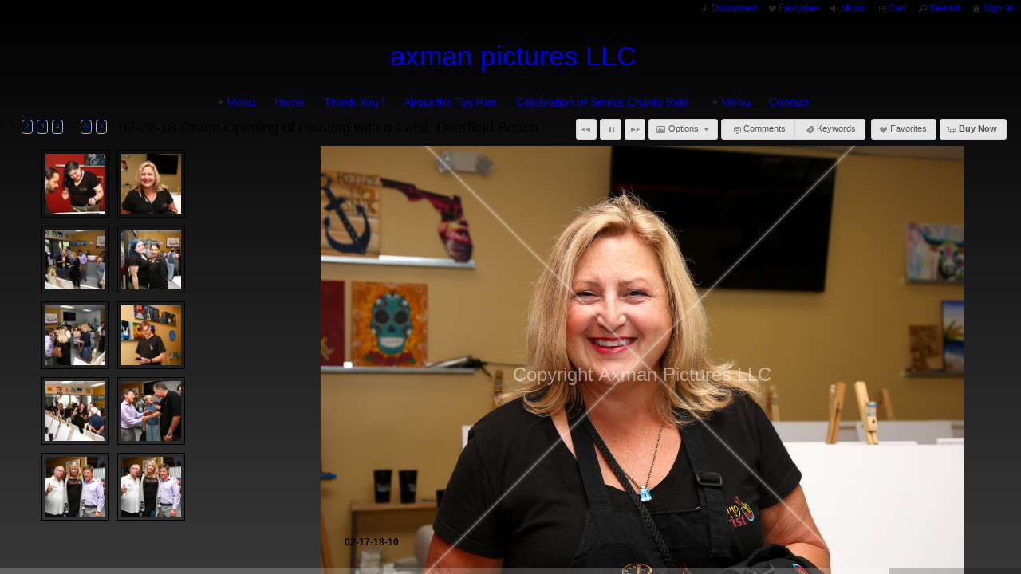

--- FILE ---
content_type: text/html; charset=UTF-8
request_url: https://www.axmanpictures.com/gallery/02-22-18-grand-opening-of-painting-with-a-twist-deerfield-beach/
body_size: 86915
content:

<!DOCTYPE html>
<!--[if IE 7]>    <html class="ie7" xmlns="http://www.w3.org/1999/xhtml" xml:lang="en" lang="en"> <![endif]-->
<!--[if IE 8]>    <html class="ie8" xmlns="http://www.w3.org/1999/xhtml" xml:lang="en" lang="en"> <![endif]-->
<!--[if IE 9]>    <html class="ie9" xmlns="http://www.w3.org/1999/xhtml" xml:lang="en" lang="en"> <![endif]-->
<!--[if gt IE 9]><!--> <html class="" xmlns="http://www.w3.org/1999/xhtml" xml:lang="en" lang="en"> <!--<![endif]-->
<head prefix="og: http://ogp.me/ns# fb: http://ogp.me/ns/fb#">




<meta http-equiv="X-UA-Compatible" content="IE=10,chrome=1">
<meta http-equiv="Content-Type" content="text/html; charset=utf-8" />

<meta name="title" content="axman pictures LLC" />

<meta name="description" content="" />
<meta name="keywords" content="" /> 
<meta name="resource-type" content="document" />
<meta name="revisit-after" content="30 days" />
<meta name="classification" content="Commercial" />
<meta name="distribution" content="GLOBAL" />
<meta name="doc-class" content="Published" />
<meta name="robots" content="index,follow" />
<meta name="fragment" content="!"> 
<meta name="ehow" content="noclip" /> 

    <meta name = "pinterest" content = "nopin" description = "You can't pin from this website." />

	<meta property="fb:app_id" content="1348782528906263" /> 
	<meta property="og:site_name" content="axman pictures LLC" />
	<meta property="og:type" content="website" />
	<meta property="og:url" content="http://axmanpictures.com" />

	<meta property="og:title" content="02-22-18 Grand Opening of Painting with a Twist, Deerfield Beach :: axman pictures LLC" />

    <meta property="og:description" content="" />

    <meta property="og:image" content="" />

<title>02-22-18 Grand Opening of Painting with a Twist, Deerfield Beach :: axman pictures LLC</title>




<script language="javascript" type="text/javascript" src="/mapV5/includes/inc_js.cfm?a=09424429"></script>


<script language="javascript" type="text/javascript"> 
v5.initCType = "gallery";
v5.initCName = "02-22-18-grand-opening-of-painting-with-a-twist-deerfield-beach";
v5.initIName = "";


</script>

 <script type="text/javascript">
    
    document.onmousedown=disableclick;
    function disableclick(e) { if(typeof(e) == 'undefined' || e.button == 2) { return false; } }
</script>



<link type="text/css" href="/mapV5/css/ui.themes/cool-white/custom.css" rel="stylesheet" />


	<link type="text/css" rel="stylesheet" media="screen" href="/mapV5/v5plugins/plugins.css" />

    	<link type="text/css" media="screen" rel="stylesheet" href="/mapV5/_v5/css/getFullCSS.cfm?template=1&theme=6&style=118&jsupdate=2-29-16&enableCache=0" />
        <link type="text/css" media="screen" rel="stylesheet" href="/mapV5/_v5/css/getClientCSS.cfm?template=1&theme=6&style=118&jsupdate=2-29-16&enableCache=0" />
    


<!--[if LT IE 9]>
<link type="text/css" href="/mapV5/_v5/css/base/base-ie.css" rel="stylesheet" />
<![endif]-->
<!--[if IE 7]>
<link type="text/css" href="/mapV5/_v5/css/base/base-ie7.css" rel="stylesheet" />
<![endif]-->





<link type="text/css" rel="stylesheet" href="/mapV5/v5widgets/widgets.css" />

<link type="text/css" media="screen" rel="stylesheet" href="/mapV5/v5plugins/showcase/showcase.min.css" />

<!--[if lt IE 9]>
<link type="text/css" media="screen" rel="stylesheet" href="/mapV5/v5plugins/showcase/css/showcase-ie.css" />
<![endif]-->

<script type="text/javascript" src="//ajax.googleapis.com/ajax/libs/jquery/1.8.2/jquery.min.js"></script> 
<script language="javascript" type="text/javascript">
var bkupjQuery = (window.jQuery || document.write('<script src="/mapV5/v5js/jquery/jquery-1.8.2.min.js">\x3C/script>')); 
</script>
<script type="text/javascript" src="//ajax.googleapis.com/ajax/libs/jqueryui/1.9.1/jquery-ui.min.js"></script> 
<script language="javascript" type="text/javascript">
var bkupjQueryUI = (typeof jQuery.ui != 'undefined' || document.write('<script src="/mapV5/v5js/jquery/ui.js/jquery-ui-1.9.1.custom.min.js">\x3C/script>')); 
</script>

   	<script type="text/javascript" src="/mapV5/v5js/combine.cfm?jsupdate=2-29-16&enableCache=0&files=jquery.easing/jquery.easing.min.js,jquery.qtip/jquery.qtip-1.0.0-rc3.min.js,jquery.blockUI.js/blockUI.2.31.min.js,jquery.history1/jquery.history.min.js,jquery.hoverIntent/jquery.hoverIntent.minified.js,jquery.imgCenter/jquery.imgCenter.min.js,jquery.preloader/imagepreloader.min.js,jquery.tools/tools.scrollable.min.js,jquery.tools/tools.scrollable.navigator-1.0.2.js,jquery.jVal/jVal.min.js,jquery.colorbox/colorbox/jquery.ifp3box.1.3.20.js,jquery.colorbox/colorbox/jquery.colorbox.1.3.20.js,jquery.pagination/jquery.pagination.min.js,jquery.rating/jquery.rating.min.js,jquery.validation/validation.min.js,jquery.qtip/jquery.qtip-1.0.0-rc3.min.js,swfobject/swfobject.js,jquery.modernizr/modernizr.custom.min.js,jquery.vegas/jquery.vegas.js"></script>
    
	<script type="text/javascript" src="/mapV5/v5plugins/combine.cfm?jsupdate=2-29-16&enableCache=0&files=f_colors/colors.js,f_pageControl/controller.js,f_hook/hook.js,f_header/header.js,f_footer/footer.js,f_background/background.js,f_galleries/gallery.js,f_pages/page.js,f_popUp/colorbox_v5.js,f_lightbox/lightbox.js,f_signin/signin.js,f_imageNav_v5/IV-nav.js,f_imageNav_v5/IV-keypanel.js,f_messaging/messaging.js,f_search/searchbox.js,f_downloaddock/download_dock.js,f_private/private.js,f_overlay/overlay.js,f_menu/ifp3menu.js,f_share/share.js,f_getQuote/quote.js,f_animation/animation.js,f_largeImageViewer/liv_gallery.js"></script>
	

<script type="text/javascript" language="javascript" src="/mapV5/v5widgets/widgets-js.cfm"></script>




<script type="text/javascript" language="javascript" src="/mapV5/v5plugins/showcase/showcase.min.js"></script>


<script type="text/javascript" language="javascript"> 

if (typeof(iLog) == 'undefined') { function iLog(message){ if(typeof console == "object"){ console.log(message); } } }
</script> 




<style type="text/css">
    .bkgssFadeOut{
        visibility: hidden;
        opacity: 0;
        transition: visibility 0s 1.5s, opacity 1.5s linear;
    }
</style>


</head>



<body id="body" class="desktop_body native_header axmanpictures on_init" oncontextmenu="return false">
    
    
     
    
    <div id="body_overlay_wrapper"><!-- START BACKGROUND OVERLAY -->
    
    	<div id="body_overlay" class="overlay bg_overlay"></div>
  	
    	<div class="overlay bg_overlay" id="pattern_overlay" style="background: none;"></div>
    
    </div><!-- END BACKGROUND OVERLAY -->
      
    <div id="css_styles"></div> <!-- REALTIME CSS --> 
    
    
       
    <div id="container"> <!-- START CONTAINER -->
        <div id="inner_container">
            
            <div id="header_wrapper" class="header_wrapper outer_wrapper native"><!-- START HEADER -->
                


<header>
<div class="header header_native native center_wrapper clearfix drop_right ifp3_right logo_center menu_center" id="header">	
    
    
        <div class="nav header_nav alignright clearright" id="header_nav_ifp3">
            <nav><ul id="header_nav1_menu">
            
        <li id="buttonDownload"><a href="#/page/download-dock/" title="Download"><span class="ui-icon ui-icon-arrowreturnthick-1-s"></span>Download</a></li> 
            	
        <li id="buttonLB"><a href="#" title="Favorites" onclick="LBtoggle();"><span class="ui-icon ui-icon-heart"></span>Favorites</a></li> 
           
        <li id="buttonMusic"><a href="#" title="Music" onclick="callMusicPlayer();"><span class="ui-icon ui-icon-volume-on"></span>Music</a></li>
        
        <li id="buttonCart"><a href="#" title="Shopping Cart" onclick="popBoxCart();"><span class="ui-icon ui-icon-cart"></span>Cart</a></li>
        
        <li id="buttonSearch"><a href="#" title="Search" onclick="popBoxSearch();"><span class="ui-icon ui-icon-search"></span>Search</a></li>
        
        <li id="buttonSignIn"><a href="#" title="Sign In" onclick="popBoxSignIn();"><span class="ui-icon ui-icon-home"></span>Sign In</a></li>
        <li id="buttonSignOut" style="display: none;"><a href="#" title="Sign Out" onclick="popBoxSignIn();"><span class="ui-icon ui-icon-home"></span>Sign Out</a></li>
        
        	<li id="buttonPrivate" style="display: none;"><a href="#" id="header_private_menu_link" title="Private"><span class="ui-icon ui-icon-key"></span>Private</a><div id="header_private_menu" class="drop_left" style="display: none;"></div>
        	</li>
        
            </ul></nav>
        </div>
        
        
        
    
    
    <div id="header_logo" class="header_logo logo aligncenter clearboth textcenter">
    	<a href="#/page/home/">
        
        	<h1 id="header_logo_h1">axman pictures LLC</h1>
        
        </a>
    </div> 
    
    
	
    

<div class="nav header_nav drop_right aligncenter clearboth" id="header_nav_menu" style="opacity:0;">
<nav> 
    
    
    <ul class="nav_menu topnav" id="header_nav2_menu">
    
    
            <li class="folder"><a href="#"><span class="ui-icon ui-icon-triangle-1-s menu-icon"></span>Menu</a>
            <ul class="subnav  graphical_menu">
            
            
             
                <li class="graphical folder has_img"><a href="#"><span class="ui-icon ui-icon-triangle-1-s menu-icon"></span>
                <img src="https://home.redframe.com/axmanpictures/iphoto/photos/images4/01%2D04%2D26%5F%2D226.jpg" width="40" height="40" alt="" class="link_img" />
            
            <div class="link_info">
                <div class="link_title">2026 Bike Events</div>
                <div class="link_desc"></div>
            </div>
            </a>
        
        <ul class="graphical_menu subnav">
    
            <li class="graphical gallery has_img"><a href="/gallery/01-11-26-wings-of-gold-mc-annual/">
            <img src="https://home.redframe.com/axmanpictures/iphoto/photos/images4/01%2D11%2D26a.jpg" width="40" height="40" alt="" class="link_img" />
        
        <div class="link_info">
            <div class="link_title">01-11-26 Wings of Gold MC - Annual</div>
            <div class="link_desc"></div>
        </div>
        </a></li>
    
            <li class="graphical gallery has_img"><a href="/gallery/01-04-26-states-mc-34th-annual-blessing-of-the-bikes/">
            <img src="https://home.redframe.com/axmanpictures/iphoto/photos/images4/01%2D04%2D26%5F%2D5.jpg" width="40" height="40" alt="" class="link_img" />
        
        <div class="link_info">
            <div class="link_title">01-04-26 States MC - 34th Annual Blessing of the Bikes</div>
            <div class="link_desc"></div>
        </div>
        </a></li>
    
                    </ul>
                    </li>
                
             
                <li class="graphical folder has_img"><a href="#"><span class="ui-icon ui-icon-triangle-1-s menu-icon"></span>
                <img src="https://home.redframe.com/axmanpictures/iphoto/photos/images4/01%2D05%2D25%2D401.jpg" width="40" height="40" alt="" class="link_img" />
            
            <div class="link_info">
                <div class="link_title">2025 Bike Events</div>
                <div class="link_desc"></div>
            </div>
            </a>
        
        <ul class="graphical_menu subnav">
    
            <li class="graphical gallery has_img"><a href="/gallery/12-07-25-at-bergeron-green-glades-ranch-weston-38th-sfpc-annual-toys-in-the-sun-run/">
            <img src="https://home.redframe.com/axmanpictures/iphoto/photos/images4/12%2D07%2D25%5F%2D76%2DEdit.jpg" width="40" height="40" alt="" class="link_img" />
        
        <div class="link_info">
            <div class="link_title">12-07-25 at Bergeron Green Glades Ranch, Weston - 38th SFPC Annual Toys in the Sun Run</div>
            <div class="link_desc"></div>
        </div>
        </a></li>
    
            <li class="graphical gallery has_img"><a href="/gallery/12-07-25-riding-into-bergeron-green-glades-ranch-weston-38th-toys-in-the-sun-run/">
            <img src="https://home.redframe.com/axmanpictures/iphoto/photos/images4/12%2D07%2D25%5F%2D231.jpg" width="40" height="40" alt="" class="link_img" />
        
        <div class="link_info">
            <div class="link_title">12-07-25 Riding into Bergeron Green Glades Ranch, Weston - 38th Toys in the Sun Run -</div>
            <div class="link_desc"></div>
        </div>
        </a></li>
    
            <li class="graphical gallery has_img"><a href="/gallery/12-06-25-at-bergeron-green-glades-ranch-weston/">
            <img src="https://home.redframe.com/axmanpictures/iphoto/photos/images4/12%2D06%2D25%5F%2D821.jpg" width="40" height="40" alt="" class="link_img" />
        
        <div class="link_info">
            <div class="link_title">12-06-25 at Bergeron Green Glades Ranch, Weston</div>
            <div class="link_desc"></div>
        </div>
        </a></li>
    
            <li class="graphical gallery has_img"><a href="/gallery/12-06-25-cops-ride-for-kids-upload-complete/">
            <img src="https://home.redframe.com/axmanpictures/iphoto/photos/images4/12%2D06%2D25%5F%2D65.jpg" width="40" height="40" alt="" class="link_img" />
        
        <div class="link_info">
            <div class="link_title">12-06-25 Cops Ride for Kids - Upload complete</div>
            <div class="link_desc"></div>
        </div>
        </a></li>
    
            <li class="graphical gallery has_img"><a href="/gallery/11-22-25-leathernecks-mc-annual-party/">
            <img src="https://home.redframe.com/axmanpictures/iphoto/photos/images4/11%2D22%2D25%5F%2D95a.jpg" width="40" height="40" alt="" class="link_img" />
        
        <div class="link_info">
            <div class="link_title">11-22-25 Leathernecks MC - Annual Party</div>
            <div class="link_desc"></div>
        </div>
        </a></li>
    
            <li class="graphical gallery has_img"><a href="/gallery/11-09-25-wings-of-gold-mc-off-anhnual/">
            <img src="https://home.redframe.com/axmanpictures/iphoto/photos/images4/11%2D09%2D25%2D182%2DEdit.jpg" width="40" height="40" alt="" class="link_img" />
        
        <div class="link_info">
            <div class="link_title">11-09-25 Wings of Gold MC - Off Anhnual</div>
            <div class="link_desc"></div>
        </div>
        </a></li>
    
            <li class="graphical gallery has_img"><a href="/gallery/11-08-25-usmvmc-fla-1-annual/">
            <img src="https://home.redframe.com/axmanpictures/iphoto/photos/images4/11%2D08%2D25%2D257.jpg" width="40" height="40" alt="" class="link_img" />
        
        <div class="link_info">
            <div class="link_title">11-08-25 USMVMC FLA 1- ANNUAL</div>
            <div class="link_desc"></div>
        </div>
        </a></li>
    
            <li class="graphical gallery has_img"><a href="/gallery/10-12-25-abate-se-chapter-45th-annual-motorcycle-event/">
            <img src="https://home.redframe.com/axmanpictures/iphoto/photos/images4/10%2D12%2D25%2D13.jpg" width="40" height="40" alt="" class="link_img" />
        
        <div class="link_info">
            <div class="link_title">10-12-25 Abate SE Chapter - 45th Annual Motorcycle Event</div>
            <div class="link_desc"></div>
        </div>
        </a></li>
    
            <li class="graphical gallery has_img"><a href="/gallery/10-05-25-mystic-7-mc-annual/">
            <img src="https://home.redframe.com/axmanpictures/iphoto/photos/images4/10%2D05%2D25%2D87%2Dc.jpg" width="40" height="40" alt="" class="link_img" />
        
        <div class="link_info">
            <div class="link_title">10-05-25 Mystic 7 MC - Annual</div>
            <div class="link_desc"></div>
        </div>
        </a></li>
    
            <li class="graphical gallery has_img"><a href="/gallery/09-20-25-kingdom-of-brothers-mc-annual/">
            <img src="https://home.redframe.com/axmanpictures/iphoto/photos/images4/09%2D20%2D25%2D137%2De.jpg" width="40" height="40" alt="" class="link_img" />
        
        <div class="link_info">
            <div class="link_title">09-20-25 Kingdom of Brothers MC - Annual</div>
            <div class="link_desc"></div>
        </div>
        </a></li>
    
            <li class="graphical gallery has_img"><a href="/gallery/08-30-25-fly-in-wheels-broward-co-fl-mc-off-annual/">
            <img src="https://home.redframe.com/axmanpictures/iphoto/photos/images4/08%2D30%2D25%2D117.jpg" width="40" height="40" alt="" class="link_img" />
        
        <div class="link_info">
            <div class="link_title">08-30-25 Fly-In Wheels Broward Co. FL Mc - Off Annual</div>
            <div class="link_desc"></div>
        </div>
        </a></li>
    
            <li class="graphical gallery has_img"><a href="/gallery/08-24-25-scurvy-few-mc-annual/">
            <img src="https://home.redframe.com/axmanpictures/iphoto/photos/images4/08%2D24%2D25a%2D377.jpg" width="40" height="40" alt="" class="link_img" />
        
        <div class="link_info">
            <div class="link_title">08-24-25 Scurvy Few MC - Annual</div>
            <div class="link_desc"></div>
        </div>
        </a></li>
    
            <li class="graphical gallery has_img"><a href="/gallery/08-10-25-south-florida-outlaws-mc-58th-anniversary/">
            <img src="https://home.redframe.com/axmanpictures/iphoto/photos/images4/08%2D10%2D25%2D70.jpg" width="40" height="40" alt="" class="link_img" />
        
        <div class="link_info">
            <div class="link_title">08-10-25 South Florida Outlaws MC - 58th Anniversary</div>
            <div class="link_desc"></div>
        </div>
        </a></li>
    
            <li class="graphical gallery has_img"><a href="/gallery/08-03-25-mickeys-south-595-tiki-bar-grill-grand-opening/">
            <img src="https://home.redframe.com/axmanpictures/iphoto/photos/images4/08%2D03%2D25%2D299.jpg" width="40" height="40" alt="" class="link_img" />
        
        <div class="link_info">
            <div class="link_title">08-03-25 Mickey's South 595 Tiki Bar & Grill Grand Opening</div>
            <div class="link_desc"></div>
        </div>
        </a></li>
    
            <li class="graphical gallery has_img"><a href="/gallery/06-28-25-u-s-military-vets-mc-deuces-wild-annual/">
            <img src="https://home.redframe.com/axmanpictures/iphoto/photos/images4/06%2D28%2D25%2D213.jpg" width="40" height="40" alt="" class="link_img" />
        
        <div class="link_info">
            <div class="link_title">06-28-25 U.S. Military Vets MC - Deuces Wild Annual</div>
            <div class="link_desc"></div>
        </div>
        </a></li>
    
            <li class="graphical gallery has_img"><a href="/gallery/06-28-25-least-of-saints-mc-2nd-anniversary-celebration/">
            <img src="https://home.redframe.com/axmanpictures/iphoto/photos/images4/06%2D28%2D25%5F099.jpg" width="40" height="40" alt="" class="link_img" />
        
        <div class="link_info">
            <div class="link_title">06-28-25 Least of Saints MC - 2nd Anniversary Celebration</div>
            <div class="link_desc"></div>
        </div>
        </a></li>
    
            <li class="graphical gallery has_img"><a href="/gallery/06-14-25-midnight-club-reapers-mc-20th-anniversary-party/">
            <img src="https://home.redframe.com/axmanpictures/iphoto/photos/images4/06%2D14%2D25%2D306%2DEdit.jpg" width="40" height="40" alt="" class="link_img" />
        
        <div class="link_info">
            <div class="link_title">06-14-25 Midnight Club Reapers MC - 20th Anniversary Party</div>
            <div class="link_desc"></div>
        </div>
        </a></li>
    
            <li class="graphical gallery has_img"><a href="/gallery/05-25-25-se-abate-memorial-day-event/">
            <img src="https://home.redframe.com/axmanpictures/iphoto/photos/images4/05%2D25%2D25%2D49.jpg" width="40" height="40" alt="" class="link_img" />
        
        <div class="link_info">
            <div class="link_title">05-25-25 SE ABATE MEMORIAL DAY EVENT</div>
            <div class="link_desc"></div>
        </div>
        </a></li>
    
            <li class="graphical gallery has_img"><a href="/gallery/05-03-25-southern-mc-annual-2025/">
            <img src="https://home.redframe.com/axmanpictures/iphoto/photos/images4/05%2D03%2D25b%2D107.jpg" width="40" height="40" alt="" class="link_img" />
        
        <div class="link_info">
            <div class="link_title">05-03-25 Southern MC - Annual 2025</div>
            <div class="link_desc"></div>
        </div>
        </a></li>
    
            <li class="graphical gallery has_img"><a href="/gallery/05-03-25-19th-international-female-ride-day/">
            <img src="https://home.redframe.com/axmanpictures/iphoto/photos/images4/05%2D03%2D25%2D40.jpg" width="40" height="40" alt="" class="link_img" />
        
        <div class="link_info">
            <div class="link_title">05-03-25 - 19th International Female Ride Day</div>
            <div class="link_desc"></div>
        </div>
        </a></li>
    
            <li class="graphical gallery has_img"><a href="/gallery/05-03-25-sfpc-check-presentation-to-joe-dimaggio-childrens-hospital/">
            <img src="https://home.redframe.com/axmanpictures/iphoto/photos/images4/05%2D03%2D25a%2D60%2DEdit.jpg" width="40" height="40" alt="" class="link_img" />
        
        <div class="link_info">
            <div class="link_title">05-03-25 SFPC Check Presentation to Joe DiMaggio Children's Hospital</div>
            <div class="link_desc"></div>
        </div>
        </a></li>
    
            <li class="graphical gallery has_img"><a href="/gallery/03-29-25-usmv-mc-fla-1-the-originals-off-annual/">
            <img src="https://home.redframe.com/axmanpictures/iphoto/photos/images4/03%2D29%2D25%2D202.jpg" width="40" height="40" alt="" class="link_img" />
        
        <div class="link_info">
            <div class="link_title">03-29-25 USMV MC - FLA-1 The Originals - Off Annual</div>
            <div class="link_desc"></div>
        </div>
        </a></li>
    
            <li class="graphical gallery has_img"><a href="/gallery/03-22-25-the-crew-mc-2025-annual/">
            <img src="https://home.redframe.com/axmanpictures/iphoto/photos/images4/03%2D22%2D25%2D337.jpg" width="40" height="40" alt="" class="link_img" />
        
        <div class="link_info">
            <div class="link_title">03-22-25 The Crew MC - 2025 Annual</div>
            <div class="link_desc"></div>
        </div>
        </a></li>
    
            <li class="graphical gallery has_img"><a href="/gallery/02-16-25-aoa-annual-valentines-party/">
            <img src="https://home.redframe.com/axmanpictures/iphoto/photos/images4/02%2D16%2D25%2D101.jpg" width="40" height="40" alt="" class="link_img" />
        
        <div class="link_info">
            <div class="link_title">02-16-25 aoa - Annual Valentines Party</div>
            <div class="link_desc"></div>
        </div>
        </a></li>
    
            <li class="graphical gallery has_img"><a href="/gallery/01-26-25-der-krieger-mc-2025-annual-party/">
            <img src="https://home.redframe.com/axmanpictures/iphoto/photos/images4/01%2D26%2D25%2D10.jpg" width="40" height="40" alt="" class="link_img" />
        
        <div class="link_info">
            <div class="link_title">01-26-25 Der Krieger MC - 2025 Annual Party</div>
            <div class="link_desc"></div>
        </div>
        </a></li>
    
            <li class="graphical gallery has_img"><a href="/gallery/01-25-25-18th-annual-dania-beach-vintage-motorcycle-show/">
            <img src="https://home.redframe.com/axmanpictures/iphoto/photos/images4/01%2D25%2D25%2D105.jpg" width="40" height="40" alt="" class="link_img" />
        
        <div class="link_info">
            <div class="link_title">01-25-25 - 18th Annual Dania Beach Vintage Motorcycle Show</div>
            <div class="link_desc"></div>
        </div>
        </a></li>
    
            <li class="graphical gallery has_img"><a href="/gallery/01-12-25-wings-of-gold-2025-anuual/">
            <img src="https://home.redframe.com/axmanpictures/iphoto/photos/images4/01%2D12%2D25%2D313.jpg" width="40" height="40" alt="" class="link_img" />
        
        <div class="link_info">
            <div class="link_title">01-12-25 Wings of Gold - 2025 Anuual</div>
            <div class="link_desc"></div>
        </div>
        </a></li>
    
            <li class="graphical gallery has_img"><a href="/gallery/01-05-25-states-mc-33rd-annual-blessing-of-the-bikes/">
            <img src="https://home.redframe.com/axmanpictures/iphoto/photos/images4/01%2D05%2D25%2D406%2DEdit.jpg" width="40" height="40" alt="" class="link_img" />
        
        <div class="link_info">
            <div class="link_title">01-05-25 States MC - 33rd Annual Blessing of the Bikes</div>
            <div class="link_desc"></div>
        </div>
        </a></li>
    
                    </ul>
                    </li>
                
             
                <li class="graphical folder has_img"><a href="#"><span class="ui-icon ui-icon-triangle-1-s menu-icon"></span>
                <img src="https://home.redframe.com/axmanpictures/iphoto/photos/images4/01%2D07%2D24%2D297.jpg" width="40" height="40" alt="" class="link_img" />
            
            <div class="link_info">
                <div class="link_title">2024 Bike Events</div>
                <div class="link_desc"></div>
            </div>
            </a>
        
        <ul class="graphical_menu subnav">
    
            <li class="graphical gallery has_img"><a href="/gallery/12-21-24-se-abate-chapter-and-american-legion-post-321-combined-holiday-party/">
            <img src="https://home.redframe.com/axmanpictures/iphoto/photos/images4/12%2D21%2D24%2D172.jpg" width="40" height="40" alt="" class="link_img" />
        
        <div class="link_info">
            <div class="link_title">12-21-24 SE ABATE Chapter and American Legion Post 321 combined Holiday Party</div>
            <div class="link_desc"></div>
        </div>
        </a></li>
    
            <li class="graphical gallery has_img"><a href="/gallery/12-20-24-kobs-80s-party-piscinas-birthday-bash/">
            <img src="https://home.redframe.com/axmanpictures/iphoto/photos/images4/12%2D20%2D24%2D26%2D3.jpg" width="40" height="40" alt="" class="link_img" />
        
        <div class="link_info">
            <div class="link_title">12-20-24 KOB's 80's Party / Piscina's Birthday Bash</div>
            <div class="link_desc"></div>
        </div>
        </a></li>
    
            <li class="graphical gallery has_img"><a href="/gallery/12-08-24-sfpc-37th-annual-toys-in-the-sun-run/">
            <img src="https://home.redframe.com/axmanpictures/iphoto/photos/images4/12%2D08%2D24%2D81.jpg" width="40" height="40" alt="" class="link_img" />
        
        <div class="link_info">
            <div class="link_title">12-08-24 SFPC 37th Annual Toys in the Sun Run</div>
            <div class="link_desc"></div>
        </div>
        </a></li>
    
            <li class="graphical gallery has_img"><a href="/gallery/12-07-24-poat-cops-ride-for-kidz/">
            <img src="https://home.redframe.com/axmanpictures/iphoto/photos/images4/12%2D07%2D24%2D79.jpg" width="40" height="40" alt="" class="link_img" />
        
        <div class="link_info">
            <div class="link_title">12-07-24 POAT - Cops Ride for Kidz</div>
            <div class="link_desc"></div>
        </div>
        </a></li>
    
            <li class="graphical gallery has_img"><a href="/gallery/11-10-24-wings-of-gold-mc-off-annual/">
            <img src="https://home.redframe.com/axmanpictures/iphoto/photos/images4/11%2D10%2D24%2D158.jpg" width="40" height="40" alt="" class="link_img" />
        
        <div class="link_info">
            <div class="link_title">11-10-24 Wings of Gold MC Off-Annual</div>
            <div class="link_desc"></div>
        </div>
        </a></li>
    
            <li class="graphical gallery has_img"><a href="/gallery/09-14-24-kingdom-of-brothers-mc-annual/">
            <img src="https://home.redframe.com/axmanpictures/iphoto/photos/images4/09%2D14%2D24%2D135%2D2.jpg" width="40" height="40" alt="" class="link_img" />
        
        <div class="link_info">
            <div class="link_title">09-14-24 Kingdom of Brothers MC - Annual</div>
            <div class="link_desc"></div>
        </div>
        </a></li>
    
            <li class="graphical gallery has_img"><a href="/gallery/09-08-24-states-mc-31st-annual-tune-up-party/">
            <img src="https://home.redframe.com/axmanpictures/iphoto/photos/images4/09%2D08%2D24%2D251.jpg" width="40" height="40" alt="" class="link_img" />
        
        <div class="link_info">
            <div class="link_title">09-08-24 States MC 31st Annual Tune-Up Party</div>
            <div class="link_desc"></div>
        </div>
        </a></li>
    
            <li class="graphical gallery has_img"><a href="/gallery/08-25-24-scurvy-few-mc-annual/">
            <img src="https://home.redframe.com/axmanpictures/iphoto/photos/images4/08%2D25%2D24%2D49.jpg" width="40" height="40" alt="" class="link_img" />
        
        <div class="link_info">
            <div class="link_title">08-25-24 Scurvy Few MC - Annual</div>
            <div class="link_desc"></div>
        </div>
        </a></li>
    
            <li class="graphical gallery has_img"><a href="/gallery/08-11-24-aoa-ft-lauderdale-57th-anniversary-party/">
            <img src="https://home.redframe.com/axmanpictures/iphoto/photos/images4/08%2D11%2D24%2D373.jpg" width="40" height="40" alt="" class="link_img" />
        
        <div class="link_info">
            <div class="link_title">08-11-24 AOA Ft. Lauderdale 57th Anniversary Party</div>
            <div class="link_desc"></div>
        </div>
        </a></li>
    
            <li class="graphical gallery has_img"><a href="/gallery/07-14-24-alternative-mc-annual/">
            <img src="https://home.redframe.com/axmanpictures/iphoto/photos/images4/07%2D14%2D24%2D85%2D2.jpg" width="40" height="40" alt="" class="link_img" />
        
        <div class="link_info">
            <div class="link_title">07-14-24 Alternative MC - Annual</div>
            <div class="link_desc"></div>
        </div>
        </a></li>
    
            <li class="graphical gallery has_img"><a href="/gallery/06-29-24-least-of-saints-mc-miami-annual-party/">
            <img src="https://home.redframe.com/axmanpictures/iphoto/photos/images4/06%2D29%2D24%2D330%2D2.jpg" width="40" height="40" alt="" class="link_img" />
        
        <div class="link_info">
            <div class="link_title">06-29-24 Least of Saints MC Miami - Annual Party</div>
            <div class="link_desc"></div>
        </div>
        </a></li>
    
            <li class="graphical gallery has_img"><a href="/gallery/06-07-24-lock-downs-birthday-kob/">
            <img src="https://home.redframe.com/axmanpictures/iphoto/photos/images4/06%2D07%2D24%2D156.jpg" width="40" height="40" alt="" class="link_img" />
        
        <div class="link_info">
            <div class="link_title">06-07-24 Lock Down's Birthday (KOB)</div>
            <div class="link_desc"></div>
        </div>
        </a></li>
    
            <li class="graphical gallery has_img"><a href="/gallery/05-18-24-hpoa-cops-ride-for-kidz-all-images-have-been-uploaded/">
            <img src="/mapV5/assets/images/temp-gallery.png" width="40" height="40" alt="" class="link_img" style="border: 1px solid transparent;" />
        
        <div class="link_info">
            <div class="link_title">05-18-24 HPOA - Cops Ride for Kidz (All images have been uploaded))</div>
            <div class="link_desc"></div>
        </div>
        </a></li>
    
            <li class="graphical gallery has_img"><a href="/gallery/04-20-24-35th-southeast-police-motorcycle-rodeo/">
            <img src="https://home.redframe.com/axmanpictures/iphoto/photos/images4/04%2D20%2D24c%2D43%2D3.jpg" width="40" height="40" alt="" class="link_img" />
        
        <div class="link_info">
            <div class="link_title">04-20-24 35th Southeast Police Motorcycle Rodeo</div>
            <div class="link_desc"></div>
        </div>
        </a></li>
    
            <li class="graphical gallery has_img"><a href="/gallery/04-19-24-chola-y-chula-night-at-kob/">
            <img src="https://home.redframe.com/axmanpictures/iphoto/photos/images4/04%2D19%2D24%2D191.jpg" width="40" height="40" alt="" class="link_img" />
        
        <div class="link_info">
            <div class="link_title">04-19-24 Chola Y Chula Night at KOB</div>
            <div class="link_desc"></div>
        </div>
        </a></li>
    
            <li class="graphical gallery has_img"><a href="/gallery/04-07-24-mystic-seven-mc-semi-annual-party/">
            <img src="https://home.redframe.com/axmanpictures/iphoto/photos/images4/04%2D07%2D24%2D185.jpg" width="40" height="40" alt="" class="link_img" />
        
        <div class="link_info">
            <div class="link_title">04-07-24 Mystic Seven MC - Semi-Annual Party</div>
            <div class="link_desc"></div>
        </div>
        </a></li>
    
            <li class="graphical gallery has_img"><a href="/gallery/02-25-24-benefit-for-juliowild-one-wings-of-gold-mc/">
            <img src="https://home.redframe.com/axmanpictures/iphoto/photos/images4/02%2D25%2D24a%5F%2D28.jpg" width="40" height="40" alt="" class="link_img" />
        
        <div class="link_info">
            <div class="link_title">02-25-24 Benefit for Julio'Wild One' - Wings of Gold MC</div>
            <div class="link_desc"></div>
        </div>
        </a></li>
    
            <li class="graphical gallery has_img"><a href="/gallery/02-24-24-scurvy-few-mc-semi-annual-pirate-party/">
            <img src="https://home.redframe.com/axmanpictures/iphoto/photos/images4/02%2D24%2D24a%2D132.jpg" width="40" height="40" alt="" class="link_img" />
        
        <div class="link_info">
            <div class="link_title">02-24-24 Scurvy Few MC - Semi Annual Pirate Party</div>
            <div class="link_desc"></div>
        </div>
        </a></li>
    
            <li class="graphical gallery has_img"><a href="/gallery/02-11-24-aoas-annual-valentines-party/">
            <img src="https://home.redframe.com/axmanpictures/iphoto/photos/images4/02%2D11%2D24%2D130.jpg" width="40" height="40" alt="" class="link_img" />
        
        <div class="link_info">
            <div class="link_title">02-11-24 AOA's Annual Valentines Party</div>
            <div class="link_desc"></div>
        </div>
        </a></li>
    
            <li class="graphical gallery has_img"><a href="/gallery/01-28-24-der-krieger-mc-annual/">
            <img src="https://home.redframe.com/axmanpictures/iphoto/photos/images4/01%2D28%2D24%2D8.jpg" width="40" height="40" alt="" class="link_img" />
        
        <div class="link_info">
            <div class="link_title">01-28-24 Der Krieger MC Annual</div>
            <div class="link_desc"></div>
        </div>
        </a></li>
    
            <li class="graphical gallery has_img"><a href="/gallery/01-27-24-17th-annual-dania-beach-vintage-motorcycle-show/">
            <img src="https://home.redframe.com/axmanpictures/iphoto/photos/images4/01%2D27%2D24%2D169.jpg" width="40" height="40" alt="" class="link_img" />
        
        <div class="link_info">
            <div class="link_title">01-27-24 - 17th Annual Dania Beach Vintage Motorcycle Show</div>
            <div class="link_desc"></div>
        </div>
        </a></li>
    
            <li class="graphical gallery has_img"><a href="/gallery/01-21-24-se-abate-chapters-44th-semi-annual-motorcycle-event/">
            <img src="https://home.redframe.com/axmanpictures/iphoto/photos/images4/01%2D21%2D24%2D361.jpg" width="40" height="40" alt="" class="link_img" />
        
        <div class="link_info">
            <div class="link_title">01-21-24 SE ABATE Chapter's 44th Semi-Annual Motorcycle Event</div>
            <div class="link_desc"></div>
        </div>
        </a></li>
    
            <li class="graphical gallery has_img"><a href="/gallery/01-07-24-states-mcs-32nd-annual-blessing-of-the-bikes/">
            <img src="https://home.redframe.com/axmanpictures/iphoto/photos/images4/01%2D07%2D24%2D309.jpg" width="40" height="40" alt="" class="link_img" />
        
        <div class="link_info">
            <div class="link_title">01-07-24 States MC's 32nd Annual Blessing of the Bikes</div>
            <div class="link_desc"></div>
        </div>
        </a></li>
    
                    </ul>
                    </li>
                
             
                <li class="graphical folder has_img"><a href="#"><span class="ui-icon ui-icon-triangle-1-s menu-icon"></span>
                <img src="https://home.redframe.com/axmanpictures/iphoto/photos/images4/04%2D13%2D24%2D283.jpg" width="40" height="40" alt="" class="link_img" />
            
            <div class="link_info">
                <div class="link_title">2024 Other Events</div>
                <div class="link_desc"></div>
            </div>
            </a>
        
        <ul class="graphical_menu subnav">
    
            <li class="graphical gallery has_img"><a href="/gallery/10-26-24-transform-pilates-halloween-party/">
            <img src="https://home.redframe.com/axmanpictures/iphoto/photos/images4/10%2D26%2D24%2D389.jpg" width="40" height="40" alt="" class="link_img" />
        
        <div class="link_info">
            <div class="link_title">10-26-24 Transform Pilates Halloween Party</div>
            <div class="link_desc"></div>
        </div>
        </a></li>
    
            <li class="graphical gallery has_img"><a href="/gallery/09-03-24-monthly-ford-lauderdale-mustang-club-meeting/">
            <img src="https://home.redframe.com/axmanpictures/iphoto/photos/images4/09%2D03%2D24%2D93.jpg" width="40" height="40" alt="" class="link_img" />
        
        <div class="link_info">
            <div class="link_title">09-03-24 Monthly Ford Lauderdale Mustang Club meeting</div>
            <div class="link_desc"></div>
        </div>
        </a></li>
    
            <li class="graphical gallery has_img"><a href="/gallery/07-28-24-ssf-20th-anniversary-bbq/">
            <img src="https://home.redframe.com/axmanpictures/iphoto/photos/images4/07%2D28%2D24%2D271.jpg" width="40" height="40" alt="" class="link_img" />
        
        <div class="link_info">
            <div class="link_title">07-28-24 SSF 20th Anniversary BBQ</div>
            <div class="link_desc"></div>
        </div>
        </a></li>
    
            <li class="graphical gallery has_img"><a href="/gallery/04-13-24-super-car-saturday/">
            <img src="https://home.redframe.com/axmanpictures/iphoto/photos/images4/04%2D13%2D24%2D286.jpg" width="40" height="40" alt="" class="link_img" />
        
        <div class="link_info">
            <div class="link_title">04-13-24 Super Car Saturday</div>
            <div class="link_desc"></div>
        </div>
        </a></li>
    
                    </ul>
                    </li>
                
             
                <li class="graphical folder has_img"><a href="#"><span class="ui-icon ui-icon-triangle-1-s menu-icon"></span>
                <img src="https://home.redframe.com/axmanpictures/iphoto/photos/images4/01%2D15%2D23%2D238.jpg" width="40" height="40" alt="" class="link_img" />
            
            <div class="link_info">
                <div class="link_title">2023 Bike Events</div>
                <div class="link_desc"></div>
            </div>
            </a>
        
        <ul class="graphical_menu subnav">
    
            <li class="graphical gallery has_img"><a href="/gallery/12-02-23-poat-cops-ride-for-kids-upload-now-complete/">
            <img src="https://home.redframe.com/axmanpictures/iphoto/photos/images4/12%2D02%2D23%2D668.jpg" width="40" height="40" alt="" class="link_img" />
        
        <div class="link_info">
            <div class="link_title">12-02-23 POAT Cops Ride for Kids (Upload now complete)</div>
            <div class="link_desc"></div>
        </div>
        </a></li>
    
            <li class="graphical gallery has_img"><a href="/gallery/11-25-23-thanksgiving-at-kobs-crip/">
            <img src="https://home.redframe.com/axmanpictures/iphoto/photos/images4/11%2D25%2D23%2D53.jpg" width="40" height="40" alt="" class="link_img" />
        
        <div class="link_info">
            <div class="link_title">11-25-23 Thanksgiving at KOB's crip</div>
            <div class="link_desc"></div>
        </div>
        </a></li>
    
            <li class="graphical gallery has_img"><a href="/gallery/10-15-23-abate-se-chapters-43rd-annual-motorcyle-event/">
            <img src="https://home.redframe.com/axmanpictures/iphoto/photos/images4/10%2D15%2D23%2D96.jpg" width="40" height="40" alt="" class="link_img" />
        
        <div class="link_info">
            <div class="link_title">10-15-23 ABATE SE Chapter's 43rd Annual Motorcyle Event</div>
            <div class="link_desc"></div>
        </div>
        </a></li>
    
            <li class="graphical gallery has_img"><a href="/gallery/10-01-23-mystic-7-mc-annual/">
            <img src="https://home.redframe.com/axmanpictures/iphoto/photos/images4/10%2D01%2D23%2D213%2D2.jpg" width="40" height="40" alt="" class="link_img" />
        
        <div class="link_info">
            <div class="link_title">10-01-23 Mystic 7 MC - Annual</div>
            <div class="link_desc"></div>
        </div>
        </a></li>
    
            <li class="graphical gallery has_img"><a href="/gallery/09-23-23-kingdom-of-brothers-mc-2023-annual/">
            <img src="https://home.redframe.com/axmanpictures/iphoto/photos/images4/09%2D23%2D23%2D186A.jpg" width="40" height="40" alt="" class="link_img" />
        
        <div class="link_info">
            <div class="link_title">09-23-23 Kingdom of Brothers MC - 2023 Annual</div>
            <div class="link_desc"></div>
        </div>
        </a></li>
    
            <li class="graphical gallery has_img"><a href="/gallery/06-24-23-usmv-mc-deuces-wild-annual/">
            <img src="https://home.redframe.com/axmanpictures/iphoto/photos/images4/06%2D24%2D23%2D37.jpg" width="40" height="40" alt="" class="link_img" />
        
        <div class="link_info">
            <div class="link_title">06-24-23 USMV MC - Deuces Wild - Annual</div>
            <div class="link_desc"></div>
        </div>
        </a></li>
    
            <li class="graphical gallery has_img"><a href="/gallery/06-17-23-hughie-loris-big-day/">
            <img src="https://home.redframe.com/axmanpictures/iphoto/photos/images4/06%2D17%2D23%2D706%2DEdit.jpg" width="40" height="40" alt="" class="link_img" />
        
        <div class="link_info">
            <div class="link_title">06-17-23 Hughie & Lori's Big Day</div>
            <div class="link_desc"></div>
        </div>
        </a></li>
    
            <li class="graphical gallery has_img"><a href="/gallery/05-28-23-abate-se-chapter-43-annual-memorial-day-event/">
            <img src="https://home.redframe.com/axmanpictures/iphoto/photos/images4/05%2D28%2D23%2D143.jpg" width="40" height="40" alt="" class="link_img" />
        
        <div class="link_info">
            <div class="link_title">05-28-23 ABATE SE Chapter - 43 Annual Memorial Day Event</div>
            <div class="link_desc"></div>
        </div>
        </a></li>
    
            <li class="graphical gallery has_img"><a href="/gallery/05-20-23-hpoa-annual-ride-for-kidz-all-images-have-been-uploaded/">
            <img src="https://home.redframe.com/axmanpictures/iphoto/photos/images4/05%2D20%2D23%2D168.jpg" width="40" height="40" alt="" class="link_img" />
        
        <div class="link_info">
            <div class="link_title">05-20-23 HPOA Annual Ride for Kidz - all images have been uploaded</div>
            <div class="link_desc"></div>
        </div>
        </a></li>
    
            <li class="graphical gallery has_img"><a href="/gallery/05-13-23-engagement-party-at-kob-club-house/">
            <img src="https://home.redframe.com/axmanpictures/iphoto/photos/images4/05%2D13%2D23a%2D472%2D2.jpg" width="40" height="40" alt="" class="link_img" />
        
        <div class="link_info">
            <div class="link_title">05-13-23 Engagement Party at KOB Club House</div>
            <div class="link_desc"></div>
        </div>
        </a></li>
    
            <li class="graphical gallery has_img"><a href="/gallery/05-07-23-flossies-reunion-party-at-mickeys-tiki-bar/">
            <img src="https://home.redframe.com/axmanpictures/iphoto/photos/images4/05%2D07%2D23%2D57.jpg" width="40" height="40" alt="" class="link_img" />
        
        <div class="link_info">
            <div class="link_title">05-07-23 Flossie's Reunion Party at Mickey's Tiki Bar</div>
            <div class="link_desc"></div>
        </div>
        </a></li>
    
            <li class="graphical gallery has_img"><a href="/gallery/04-16-23-states-mc-57th-annual-beasts-birthday-bash/">
            <img src="https://home.redframe.com/axmanpictures/iphoto/photos/images4/04%2D06%2D23%5F%2D74.jpg" width="40" height="40" alt="" class="link_img" />
        
        <div class="link_info">
            <div class="link_title">04-16-23 States MC - 57th Annual & Beast's Birthday Bash</div>
            <div class="link_desc"></div>
        </div>
        </a></li>
    
            <li class="graphical gallery has_img"><a href="/gallery/04-06-23-hughey-and-nathans-birthday-party/">
            <img src="/mapV5/assets/images/temp-gallery.png" width="40" height="40" alt="" class="link_img" style="border: 1px solid transparent;" />
        
        <div class="link_info">
            <div class="link_title">04-06-23 Hughey and Nathan's Birthday Party</div>
            <div class="link_desc"></div>
        </div>
        </a></li>
    
            <li class="graphical gallery has_img"><a href="/gallery/02-12-23-aoa-valentines-day-party/">
            <img src="https://home.redframe.com/axmanpictures/iphoto/photos/images4/02%2D12%2D23%2D153.jpg" width="40" height="40" alt="" class="link_img" />
        
        <div class="link_info">
            <div class="link_title">02-12-23 AOA - Valentine's Day Party</div>
            <div class="link_desc"></div>
        </div>
        </a></li>
    
            <li class="graphical gallery has_img"><a href="/gallery/01-29-23-der-krieger-mc-32nd-anniversary-party/">
            <img src="https://home.redframe.com/axmanpictures/iphoto/photos/images4/01%2D29%2D23%2D72.jpg" width="40" height="40" alt="" class="link_img" />
        
        <div class="link_info">
            <div class="link_title">01-29-23 Der Krieger MC - 32nd Anniversary Party</div>
            <div class="link_desc"></div>
        </div>
        </a></li>
    
            <li class="graphical gallery has_img"><a href="/gallery/01-28-23-16th-annual-dania-beach-vintage-motorcycle-show/">
            <img src="https://home.redframe.com/axmanpictures/iphoto/photos/images4/01%2D28%2D23%5F148.jpg" width="40" height="40" alt="" class="link_img" />
        
        <div class="link_info">
            <div class="link_title">01-28-23 16th Annual Dania Beach Vintage Motorcycle Show</div>
            <div class="link_desc"></div>
        </div>
        </a></li>
    
            <li class="graphical gallery has_img"><a href="/gallery/01-22-23-abate-se-chapter-43rd-semi-annual-motorcycle-event/">
            <img src="https://home.redframe.com/axmanpictures/iphoto/photos/images4/01%2D22%2D23%2D6.jpg" width="40" height="40" alt="" class="link_img" />
        
        <div class="link_info">
            <div class="link_title">01-22-23 Abate SE Chapter 43rd Semi-Annual Motorcycle Event</div>
            <div class="link_desc"></div>
        </div>
        </a></li>
    
            <li class="graphical gallery has_img"><a href="/gallery/01-15-23-wings-of-gold-mc-annual/">
            <img src="https://home.redframe.com/axmanpictures/iphoto/photos/images4/01%2D15%2D23%2D210.jpg" width="40" height="40" alt="" class="link_img" />
        
        <div class="link_info">
            <div class="link_title">01-15-23 Wings of Gold MC Annual</div>
            <div class="link_desc"></div>
        </div>
        </a></li>
    
            <li class="graphical gallery has_img"><a href="/gallery/01-08-23-states-mc-31st-annual-blessing-of-the-bikes/">
            <img src="https://home.redframe.com/axmanpictures/iphoto/photos/images4/01%2D08%2D23%2D10.jpg" width="40" height="40" alt="" class="link_img" />
        
        <div class="link_info">
            <div class="link_title">01-08-23 States MC - 31st Annual Blessing of the Bikes</div>
            <div class="link_desc"></div>
        </div>
        </a></li>
    
                    </ul>
                    </li>
                
             
                <li class="graphical folder has_img"><a href="#"><span class="ui-icon ui-icon-triangle-1-s menu-icon"></span>
                <img src="https://home.redframe.com/axmanpictures/iphoto/photos/images4/03%2D15%2D14%2D703.jpg" width="40" height="40" alt="" class="link_img" />
            
            <div class="link_info">
                <div class="link_title">Weddings and other Family Affairs by Axman</div>
                <div class="link_desc"></div>
            </div>
            </a>
        
        <ul class="graphical_menu subnav">
    
            <li class="graphical gallery has_img"><a href="/gallery/09-27-25-celebration-of-allan-brownie-browns-life-part-2/">
            <img src="https://home.redframe.com/axmanpictures/iphoto/photos/images4/09%2D27%2D25%2D38.jpg" width="40" height="40" alt="" class="link_img" />
        
        <div class="link_info">
            <div class="link_title">09-27-25 Celebration of Allan Brownie Brown's life - Part 2</div>
            <div class="link_desc"></div>
        </div>
        </a></li>
    
            <li class="graphical gallery has_img"><a href="/gallery/09-26-25-celebration-of-allan-brownie-browns-life-part-1/">
            <img src="https://home.redframe.com/axmanpictures/iphoto/photos/images4/09%2D26%2D25%2D325.jpg" width="40" height="40" alt="" class="link_img" />
        
        <div class="link_info">
            <div class="link_title">09-26-25 Celebration of Allan Brownie Brown's Life - Part 1</div>
            <div class="link_desc"></div>
        </div>
        </a></li>
    
            <li class="graphical gallery has_img"><a href="/gallery/12-10-23-kais-5th-birthday/">
            <img src="https://home.redframe.com/axmanpictures/iphoto/photos/images4/12%2D10%2D23%2D279.jpg" width="40" height="40" alt="" class="link_img" />
        
        <div class="link_info">
            <div class="link_title">12-10-23 Kai's 5th Birthday</div>
            <div class="link_desc"></div>
        </div>
        </a></li>
    
            <li class="graphical gallery has_img"><a href="/gallery/04-08-23-tara-candys-epic-easter-egg-hunt/">
            <img src="https://home.redframe.com/axmanpictures/iphoto/photos/images4/04%2D08%2D23%5F%2D424.jpg" width="40" height="40" alt="" class="link_img" />
        
        <div class="link_info">
            <div class="link_title">04-08-23 Tara & Candy's epic Easter Egg Hunt</div>
            <div class="link_desc"></div>
        </div>
        </a></li>
    
            <li class="graphical gallery has_img"><a href="/gallery/04-02-22-todd-taras-easter-egg-hunt/">
            <img src="https://home.redframe.com/axmanpictures/iphoto/photos/images4/04%2D02%2D22%2D393%2EJPG" width="40" height="40" alt="" class="link_img" />
        
        <div class="link_info">
            <div class="link_title">04-02-22 Todd & Tara's Easter Egg Hunt</div>
            <div class="link_desc"></div>
        </div>
        </a></li>
    
            <li class="graphical gallery has_img"><a href="/gallery/02-26-22-jennifers-birthday-party/">
            <img src="https://home.redframe.com/axmanpictures/iphoto/photos/images4/02%2D26%2D22%2D521%2D2%2EJPG" width="40" height="40" alt="" class="link_img" />
        
        <div class="link_info">
            <div class="link_title">02-26-22 Jennifer's Birthday Party</div>
            <div class="link_desc"></div>
        </div>
        </a></li>
    
            <li class="graphical gallery has_img"><a href="/gallery/02-20-22-surprise-49th-birthday-party-for-laura/">
            <img src="https://home.redframe.com/axmanpictures/iphoto/photos/images4/02%2D20%2D22%2D673%2EJPG" width="40" height="40" alt="" class="link_img" />
        
        <div class="link_info">
            <div class="link_title">02-20-22 Surprise 49th Birthday Party for Laura</div>
            <div class="link_desc"></div>
        </div>
        </a></li>
    
            <li class="graphical gallery has_img"><a href="/gallery/11-21-21-carlos-yanira-rehearsal/">
            <img src="https://home.redframe.com/axmanpictures/iphoto/photos/images4/11%2D20%2D21%2D102%2EJPG" width="40" height="40" alt="" class="link_img" />
        
        <div class="link_info">
            <div class="link_title">11-21-21 Carlos & Yanira Rehearsal</div>
            <div class="link_desc"></div>
        </div>
        </a></li>
    
            <li class="graphical gallery has_img"><a href="/gallery/04-03-21-massive-easter-egg-hunt-at-todd-taras-house/">
            <img src="https://home.redframe.com/axmanpictures/iphoto/photos/images4/04%2D03%2D21%2D404%2EJPG" width="40" height="40" alt="" class="link_img" />
        
        <div class="link_info">
            <div class="link_title">04-03-21 Massive Easter Egg Hunt at Todd & Tara's House</div>
            <div class="link_desc"></div>
        </div>
        </a></li>
    
            <li class="graphical gallery has_img"><a href="/gallery/10-30-21-mario-martha/">
            <img src="https://home.redframe.com/axmanpictures/iphoto/photos/images4/10%2D30%2D21%2D647%2D2%2EJPG" width="40" height="40" alt="" class="link_img" />
        
        <div class="link_info">
            <div class="link_title">10-30-21 Mario & Martha</div>
            <div class="link_desc"></div>
        </div>
        </a></li>
    
            <li class="graphical gallery has_img"><a href="/gallery/07-15-21-reinaldo-dianne/">
            <img src="https://home.redframe.com/axmanpictures/iphoto/photos/images4/07%2D15%2D21%2D505%2EJPG" width="40" height="40" alt="" class="link_img" />
        
        <div class="link_info">
            <div class="link_title">07-15-21 Reinaldo & Dianne</div>
            <div class="link_desc"></div>
        </div>
        </a></li>
    
            <li class="graphical gallery has_img"><a href="/gallery/03-21-21-neil-sylvia/">
            <img src="https://home.redframe.com/axmanpictures/iphoto/photos/images4/03%2D21%2D21%2D692%2EJPG" width="40" height="40" alt="" class="link_img" />
        
        <div class="link_info">
            <div class="link_title">03-21-21 Neil & Sylvia</div>
            <div class="link_desc"></div>
        </div>
        </a></li>
    
            <li class="graphical gallery has_img"><a href="/gallery/03-29-20-neil-silvia/">
            <img src="https://home.redframe.com/axmanpictures/iphoto/photos/images4/03%2D29%2D20b%2D50%2DEdit%2EJPG" width="40" height="40" alt="" class="link_img" />
        
        <div class="link_info">
            <div class="link_title">03-29-20 Neil & Silvia</div>
            <div class="link_desc"></div>
        </div>
        </a></li>
    
            <li class="graphical gallery has_img"><a href="/gallery/02-23-20-lance-dees-wedding/">
            <img src="https://home.redframe.com/axmanpictures/iphoto/photos/images4/02%2D23%2D20%2D544%2EJPG" width="40" height="40" alt="" class="link_img" />
        
        <div class="link_info">
            <div class="link_title">02-23-20 Lance & Dee's Wedding</div>
            <div class="link_desc"></div>
        </div>
        </a></li>
    
            <li class="graphical gallery has_img"><a href="/gallery/01-04-20-marianas-qinceanara/">
            <img src="https://home.redframe.com/axmanpictures/iphoto/photos/images4/01%2D04%2D20%2D864%2DEdit%2D2%2EJPG" width="40" height="40" alt="" class="link_img" />
        
        <div class="link_info">
            <div class="link_title">01-04-20 Mariana's Qinceanara</div>
            <div class="link_desc"></div>
        </div>
        </a></li>
    
            <li class="graphical gallery has_img"><a href="/gallery/03-23-19-freddy-shari/">
            <img src="https://home.redframe.com/axmanpictures/iphoto/photos/images4/03%2D23%2D19FS%2D495.jpg" width="40" height="40" alt="" class="link_img" />
        
        <div class="link_info">
            <div class="link_title">03-23-19 Freddy & Shari</div>
            <div class="link_desc"></div>
        </div>
        </a></li>
    
            <li class="graphical gallery has_img"><a href="/gallery/01-26-19-donnie-karen/">
            <img src="https://home.redframe.com/axmanpictures/iphoto/photos/images4/01%2D26%2D19%2D596.jpg" width="40" height="40" alt="" class="link_img" />
        
        <div class="link_info">
            <div class="link_title">01-26-19 Donnie & Karen</div>
            <div class="link_desc"></div>
        </div>
        </a></li>
    
            <li class="graphical gallery has_img"><a href="/gallery/12-01-18-carlos-and-marthas-wedding/">
            <img src="https://home.redframe.com/axmanpictures/iphoto/photos/images4/12%2D01%2D18a%2D543.jpg" width="40" height="40" alt="" class="link_img" />
        
        <div class="link_info">
            <div class="link_title">12-01-18 Carlos and Martha's Wedding</div>
            <div class="link_desc"></div>
        </div>
        </a></li>
    
            <li class="graphical gallery has_img"><a href="/gallery/09-22-18-deannas-early-surprise-birthday-party/">
            <img src="https://home.redframe.com/axmanpictures/iphoto/photos/images4/09%2D22%2D18%2D5.jpg" width="40" height="40" alt="" class="link_img" />
        
        <div class="link_info">
            <div class="link_title">09-22-18 Deanna's early surprise Birthday Party</div>
            <div class="link_desc"></div>
        </div>
        </a></li>
    
            <li class="graphical gallery has_img"><a href="/gallery/04-15-18-an-afternoon-with-alysa/">
            <img src="https://home.redframe.com/axmanpictures/iphoto/photos/images4/04%2D14%2D18%2D906%2D2.jpg" width="40" height="40" alt="" class="link_img" />
        
        <div class="link_info">
            <div class="link_title">04-15-18 An Afternoon with Alysa</div>
            <div class="link_desc"></div>
        </div>
        </a></li>
    
            <li class="graphical gallery has_img"><a href="/gallery/04-06-18-charlie-samanthas-wedding/">
            <img src="https://home.redframe.com/axmanpictures/iphoto/photos/images4/04%2D06%2D18%2D997.jpg" width="40" height="40" alt="" class="link_img" />
        
        <div class="link_info">
            <div class="link_title">04-06-18 Charlie & Samantha's Wedding</div>
            <div class="link_desc"></div>
        </div>
        </a></li>
    
            <li class="graphical gallery has_img"><a href="/gallery/02-25-18-baptism-of-hunter-konstantinos-johnson/">
            <img src="https://home.redframe.com/axmanpictures/iphoto/photos/images4/02%2D25%2D18%2D236.jpg" width="40" height="40" alt="" class="link_img" />
        
        <div class="link_info">
            <div class="link_title">02-25-18 Baptism of Hunter Konstantinos Johnson</div>
            <div class="link_desc"></div>
        </div>
        </a></li>
    
            <li class="graphical gallery has_img"><a href="/gallery/12-22-17-jimmy-gayles-engagement-party/">
            <img src="https://home.redframe.com/axmanpictures/iphoto/photos/images4/12%2D22%2D17%2D457.jpg" width="40" height="40" alt="" class="link_img" />
        
        <div class="link_info">
            <div class="link_title">12-22-17 Jimmy & Gayle's Engagement Party</div>
            <div class="link_desc"></div>
        </div>
        </a></li>
    
            <li class="graphical gallery has_img"><a href="/gallery/11-05-16-daniel-annes-wedding/">
            <img src="https://home.redframe.com/axmanpictures/iphoto/photos/images4/11%2D05%2D16%2D671.jpg" width="40" height="40" alt="" class="link_img" />
        
        <div class="link_info">
            <div class="link_title">11-05-16 Daniel & Anne's Wedding</div>
            <div class="link_desc"></div>
        </div>
        </a></li>
    
            <li class="graphical gallery has_img"><a href="/gallery/11-04-16-daniel-annes-rehearsal-dinner/">
            <img src="https://home.redframe.com/axmanpictures/iphoto/photos/images4/11%2D04%2D16%2D550.jpg" width="40" height="40" alt="" class="link_img" />
        
        <div class="link_info">
            <div class="link_title">11-04-16 Daniel & Anne's Rehearsal Dinner</div>
            <div class="link_desc"></div>
        </div>
        </a></li>
    
            <li class="graphical gallery has_img"><a href="/gallery/05-20-17-kenzies-sweet-sixteen/">
            <img src="https://home.redframe.com/axmanpictures/iphoto/photos/images4/05%2D20%2D17%2D562.jpg" width="40" height="40" alt="" class="link_img" />
        
        <div class="link_info">
            <div class="link_title">05-20-17 Kenzie's Sweet Sixteen</div>
            <div class="link_desc"></div>
        </div>
        </a></li>
    
            <li class="graphical gallery has_img"><a href="/gallery/02-05-17-bridal-shower-for-kelsey-rose-balboa/">
            <img src="https://home.redframe.com/axmanpictures/iphoto/photos/images4/02%2D05%2D17a%2D13.jpg" width="40" height="40" alt="" class="link_img" />
        
        <div class="link_info">
            <div class="link_title">02-05-17 Bridal Shower for Kelsey Rose Balboa</div>
            <div class="link_desc"></div>
        </div>
        </a></li>
    
            <li class="graphical gallery has_img"><a href="/gallery/05-07-16-baptism-of-alejandro-jose-guillen/">
            <img src="https://home.redframe.com/axmanpictures/iphoto/photos/images4/050716%2D197%2D3.jpg" width="40" height="40" alt="" class="link_img" />
        
        <div class="link_info">
            <div class="link_title">05-07-16 Baptism of Alejandro Jose Guillen</div>
            <div class="link_desc"></div>
        </div>
        </a></li>
    
            <li class="graphical gallery has_img"><a href="/gallery/10-29-16-11-20-16-lefty-wildcat/">
            <img src="https://home.redframe.com/axmanpictures/iphoto/photos/images4/10%2D28%2D16%2D676.jpg" width="40" height="40" alt="" class="link_img" />
        
        <div class="link_info">
            <div class="link_title">10-29-16 & 11-20-16 Lefty & Wildcat</div>
            <div class="link_desc"></div>
        </div>
        </a></li>
    
            <li class="graphical gallery has_img"><a href="/gallery/10-21-16-mike-cassie/">
            <img src="https://home.redframe.com/axmanpictures/iphoto/photos/images4/10%2D21%2D16%2D910.jpg" width="40" height="40" alt="" class="link_img" />
        
        <div class="link_info">
            <div class="link_title">10-21-16 Mike & Cassie</div>
            <div class="link_desc"></div>
        </div>
        </a></li>
    
            <li class="graphical gallery has_img"><a href="/gallery/08-27-16-anthony-tinas-wedding/">
            <img src="https://home.redframe.com/axmanpictures/iphoto/photos/images4/08%2D27%2D16%2D233.jpg" width="40" height="40" alt="" class="link_img" />
        
        <div class="link_info">
            <div class="link_title">08-27-16 Anthony + Tina's Wedding</div>
            <div class="link_desc"></div>
        </div>
        </a></li>
    
            <li class="graphical gallery has_img"><a href="/gallery/06-19-16-jimmy-jonivieve/">
            <img src="https://home.redframe.com/axmanpictures/iphoto/photos/images4/061916%2D555%2D4.jpg" width="40" height="40" alt="" class="link_img" />
        
        <div class="link_info">
            <div class="link_title">06-19-16 Jimmy & Jonivieve</div>
            <div class="link_desc"></div>
        </div>
        </a></li>
    
            <li class="graphical gallery has_img"><a href="/gallery/03-19-16-mark-boomer-karsonovich-christine-pippy-healys-wedding/">
            <img src="https://home.redframe.com/axmanpictures/iphoto/photos/images4/031916%2D547.jpg" width="40" height="40" alt="" class="link_img" />
        
        <div class="link_info">
            <div class="link_title">03-19-16 Mark 'Boomer' Karsonovich & Christine 'Pippy' Healy's Wedding</div>
            <div class="link_desc"></div>
        </div>
        </a></li>
    
            <li class="graphical gallery has_img"><a href="/gallery/07-25-15-todd-l-chopper-tara-hanin-schreiber/">
            <img src="https://home.redframe.com/axmanpictures/iphoto/photos/images4/07%2D25%2D15%2D407%2D4.jpg" width="40" height="40" alt="" class="link_img" />
        
        <div class="link_info">
            <div class="link_title">07-25-15 Todd L. (Chopper) & Tara Hanin Schreiber</div>
            <div class="link_desc"></div>
        </div>
        </a></li>
    
            <li class="graphical gallery has_img"><a href="/gallery/02-14-15-dennis-jeanenes-wedding/">
            <img src="https://home.redframe.com/axmanpictures/iphoto/photos/images4/02%2D14%2D15%2D523%2D3.jpg" width="40" height="40" alt="" class="link_img" />
        
        <div class="link_info">
            <div class="link_title">02-14-15 Dennis & Jeanene's Wedding</div>
            <div class="link_desc"></div>
        </div>
        </a></li>
    
            <li class="graphical gallery has_img"><a href="/gallery/08-24-14-anthony-mayra/">
            <img src="https://home.redframe.com/axmanpictures/iphoto/photos/images4/08%2D24%2D14%2D1089%2D3.jpg" width="40" height="40" alt="" class="link_img" />
        
        <div class="link_info">
            <div class="link_title">08-24-14 Anthony & Mayra</div>
            <div class="link_desc"></div>
        </div>
        </a></li>
    
            <li class="graphical gallery has_img"><a href="/gallery/04-26-14-randall-dorothea/">
            <img src="https://home.redframe.com/axmanpictures/iphoto/photos/images4/04%2D26%2D14%2D979%2D2.jpg" width="40" height="40" alt="" class="link_img" />
        
        <div class="link_info">
            <div class="link_title">04-26-14 Randall & Dorothea</div>
            <div class="link_desc"></div>
        </div>
        </a></li>
    
            <li class="graphical gallery has_img"><a href="/gallery/03-15-14-philip-stephanie/">
            <img src="https://home.redframe.com/axmanpictures/iphoto/photos/images4/03%2D15%2D14%2D739%2D2.jpg" width="40" height="40" alt="" class="link_img" />
        
        <div class="link_info">
            <div class="link_title">03-15-14 Philip & Stephanie</div>
            <div class="link_desc"></div>
        </div>
        </a></li>
    
            <li class="graphical gallery has_img"><a href="/gallery/03-09-14-arturo-elyse/">
            <img src="https://home.redframe.com/axmanpictures/iphoto/photos/images4/03%2D09%2D14%2D672%2D2.jpg" width="40" height="40" alt="" class="link_img" />
        
        <div class="link_info">
            <div class="link_title">03-09-14 Arturo & Elyse</div>
            <div class="link_desc"></div>
        </div>
        </a></li>
    
            <li class="graphical gallery has_img"><a href="/gallery/03-22-14-brett-becci/">
            <img src="https://home.redframe.com/axmanpictures/iphoto/photos/images4/03%2D22%2D14%2D391%2D2.jpg" width="40" height="40" alt="" class="link_img" />
        
        <div class="link_info">
            <div class="link_title">03-22-14 Brett & Becci</div>
            <div class="link_desc"></div>
        </div>
        </a></li>
    
            <li class="graphical gallery has_img"><a href="/gallery/02-23-14-dan-alicia/">
            <img src="https://home.redframe.com/axmanpictures/iphoto/photos/images4/02%2D23%2D14%2D708.jpg" width="40" height="40" alt="" class="link_img" />
        
        <div class="link_info">
            <div class="link_title">02-23-14 Dan & Alicia</div>
            <div class="link_desc"></div>
        </div>
        </a></li>
    
                    </ul>
                    </li>
                
             
                <li class="graphical folder has_img"><a href="#"><span class="ui-icon ui-icon-triangle-1-s menu-icon"></span>
                <img src="/mapV5/assets/images/temp-folder.png" width="40" height="40" alt="" class="link_img" style="border: 1px solid transparent;" />
            
            <div class="link_info">
                <div class="link_title">2022 Bike Event</div>
                <div class="link_desc"></div>
            </div>
            </a>
        
        <ul class="graphical_menu subnav">
    
            <li class="graphical gallery has_img"><a href="/gallery/12-04-22-sfpc-35th-annual-toys-in-the-sun-poker-run/">
            <img src="https://home.redframe.com/axmanpictures/iphoto/photos/images4/12%2D04%2D22%2D118.jpg" width="40" height="40" alt="" class="link_img" />
        
        <div class="link_info">
            <div class="link_title">12-04-22 SFPC 35th Annual Toys in the Sun Poker Run</div>
            <div class="link_desc"></div>
        </div>
        </a></li>
    
            <li class="graphical gallery has_img"><a href="/gallery/12-03-22-cops-ride-for-kids/">
            <img src="https://home.redframe.com/axmanpictures/iphoto/photos/images4/12%2D03%2D22%2D11.jpg" width="40" height="40" alt="" class="link_img" />
        
        <div class="link_info">
            <div class="link_title">12-03-22 Cops Ride for Kids !</div>
            <div class="link_desc"></div>
        </div>
        </a></li>
    
            <li class="graphical gallery has_img"><a href="/gallery/11-05-22-heathens-mc-annual/">
            <img src="https://home.redframe.com/axmanpictures/iphoto/photos/images4/11%2D05%2D22%2D79.jpg" width="40" height="40" alt="" class="link_img" />
        
        <div class="link_info">
            <div class="link_title">11-05-22 Heathens MC - Annual</div>
            <div class="link_desc"></div>
        </div>
        </a></li>
    
            <li class="graphical gallery has_img"><a href="/gallery/07-09-22-fearless-mc-annual/">
            <img src="https://home.redframe.com/axmanpictures/iphoto/photos/images4/07%2D09%2D22%2D40.jpg" width="40" height="40" alt="" class="link_img" />
        
        <div class="link_info">
            <div class="link_title">07-09-22 Fearless MC - Annual</div>
            <div class="link_desc"></div>
        </div>
        </a></li>
    
            <li class="graphical gallery has_img"><a href="/gallery/06-25-22-usmv-mc-annual/">
            <img src="https://home.redframe.com/axmanpictures/iphoto/photos/images4/06%2D25%2D22%2D375.jpg" width="40" height="40" alt="" class="link_img" />
        
        <div class="link_info">
            <div class="link_title">06-25-22 USMV MC - ANNUAL</div>
            <div class="link_desc"></div>
        </div>
        </a></li>
    
            <li class="graphical gallery has_img"><a href="/gallery/05-29-22-se-abate-42nd-memorial-day-motorcycle-event/">
            <img src="https://home.redframe.com/axmanpictures/iphoto/photos/images4/05%2D29%2D22%2D40.jpg" width="40" height="40" alt="" class="link_img" />
        
        <div class="link_info">
            <div class="link_title">05-29-22 SE ABATE - 42nd Memorial Day Motorcycle Event</div>
            <div class="link_desc"></div>
        </div>
        </a></li>
    
            <li class="graphical gallery has_img"><a href="/gallery/04-30-22-hpoa-annual-ride-for-kidz/">
            <img src="https://home.redframe.com/axmanpictures/iphoto/photos/images4/04%2D30%2D22%2D49%2EJPG" width="40" height="40" alt="" class="link_img" />
        
        <div class="link_info">
            <div class="link_title">04-30-22 HPOA - Annual Ride for Kidz</div>
            <div class="link_desc"></div>
        </div>
        </a></li>
    
            <li class="graphical gallery has_img"><a href="/gallery/02-19-22-at-der-krieger-mcs-club-house/">
            <img src="https://home.redframe.com/axmanpictures/iphoto/photos/images4/02%2D18%2D22%2D756%2EJPG" width="40" height="40" alt="" class="link_img" />
        
        <div class="link_info">
            <div class="link_title">02-19-22 at Der Krieger MC's Club House</div>
            <div class="link_desc"></div>
        </div>
        </a></li>
    
            <li class="graphical gallery has_img"><a href="/gallery/02-13-22-aoa-valentines-party/">
            <img src="https://home.redframe.com/axmanpictures/iphoto/photos/images4/02%2D13%2D22%2D17a%2EJPG" width="40" height="40" alt="" class="link_img" />
        
        <div class="link_info">
            <div class="link_title">02-13-22 AOA - Valentines Party</div>
            <div class="link_desc"></div>
        </div>
        </a></li>
    
            <li class="graphical gallery has_img"><a href="/gallery/02-02-2022-stephen-candys-wedding/">
            <img src="https://home.redframe.com/axmanpictures/iphoto/photos/images4/02%2D02%2D22%2D1054%2EJPG" width="40" height="40" alt="" class="link_img" />
        
        <div class="link_info">
            <div class="link_title">02-02-2022 Stephen & Candy's Wedding</div>
            <div class="link_desc"></div>
        </div>
        </a></li>
    
            <li class="graphical gallery has_img"><a href="/gallery/01-14-22-steves-bachelor-party/">
            <img src="https://home.redframe.com/axmanpictures/iphoto/photos/images4/01%2D14%2D22%2D279%2EJPG" width="40" height="40" alt="" class="link_img" />
        
        <div class="link_info">
            <div class="link_title">01-14-22 Steve's Bachelor Party</div>
            <div class="link_desc"></div>
        </div>
        </a></li>
    
            <li class="graphical gallery has_img"><a href="/gallery/01-09-22-wings-of-gold-mc-ft-lauderdale-annual/">
            <img src="https://home.redframe.com/axmanpictures/iphoto/photos/images4/01%2D09%2D22%2D3%2EJPG" width="40" height="40" alt="" class="link_img" />
        
        <div class="link_info">
            <div class="link_title">01-09-22 Wings of Gold MC Ft. Lauderdale - Annual</div>
            <div class="link_desc"></div>
        </div>
        </a></li>
    
            <li class="graphical gallery has_img"><a href="/gallery/01-02-22-states-mc-30th-annual-blessing-the-bikes/">
            <img src="https://home.redframe.com/axmanpictures/iphoto/photos/images4/01%2D02%2D22%2D226%2EJPG" width="40" height="40" alt="" class="link_img" />
        
        <div class="link_info">
            <div class="link_title">01-02-22 States MC 30th Annual Blessing the Bikes</div>
            <div class="link_desc"></div>
        </div>
        </a></li>
    
                    </ul>
                    </li>
                
             
                <li class="graphical folder has_img"><a href="#"><span class="ui-icon ui-icon-triangle-1-s menu-icon"></span>
                <img src="https://home.redframe.com/axmanpictures/iphoto/photos/images4/10%2D08%2D22%2D5291.jpg" width="40" height="40" alt="" class="link_img" />
            
            <div class="link_info">
                <div class="link_title">2022 Other Events</div>
                <div class="link_desc"></div>
            </div>
            </a>
        
        <ul class="graphical_menu subnav">
    
            <li class="graphical gallery has_img"><a href="/gallery/10-08-22-cchs-class-of-1977-45th-year-reunion/">
            <img src="https://home.redframe.com/axmanpictures/iphoto/photos/images4/10%2D08%2D22%2D529.jpg" width="40" height="40" alt="" class="link_img" />
        
        <div class="link_info">
            <div class="link_title">10-08-22 CCHS Class of 1977 45th year reunion</div>
            <div class="link_desc"></div>
        </div>
        </a></li>
    
                    </ul>
                    </li>
                
             
                <li class="graphical folder has_img"><a href="#"><span class="ui-icon ui-icon-triangle-1-s menu-icon"></span>
                <img src="https://home.redframe.com/axmanpictures/iphoto/photos/images4/02%2D07%2D21%2D254%2DEdit%2DEdit%2D2%2EJPG" width="40" height="40" alt="" class="link_img" />
            
            <div class="link_info">
                <div class="link_title">2021 Bike Events</div>
                <div class="link_desc"></div>
            </div>
            </a>
        
        <ul class="graphical_menu subnav">
    
            <li class="graphical gallery has_img"><a href="/gallery/12-11-21-candys-bachelorette-party/">
            <img src="https://home.redframe.com/axmanpictures/iphoto/photos/images4/12%2D11%2D21%2D22%2DEdit%2DEnhanced%2EJPG" width="40" height="40" alt="" class="link_img" />
        
        <div class="link_info">
            <div class="link_title">12-11-21 Candy's Bachelorette Party</div>
            <div class="link_desc"></div>
        </div>
        </a></li>
    
            <li class="graphical gallery has_img"><a href="/gallery/12-04-21-p-o-a-t-ride-cops-ride-for-kids/">
            <img src="https://home.redframe.com/axmanpictures/iphoto/photos/images4/12%2D05%2D21b%2D241%2EJPG" width="40" height="40" alt="" class="link_img" />
        
        <div class="link_info">
            <div class="link_title">12-04-21 P.O.A.T. Ride - Cops Ride for Kids</div>
            <div class="link_desc"></div>
        </div>
        </a></li>
    
            <li class="graphical gallery has_img"><a href="/gallery/10-10-21-se-abate-chapters-41st-annual-motorcycle-event/">
            <img src="/mapV5/assets/images/temp-gallery.png" width="40" height="40" alt="" class="link_img" style="border: 1px solid transparent;" />
        
        <div class="link_info">
            <div class="link_title">10-10-21 SE ABATE Chapter's 41st Annual Motorcycle Event</div>
            <div class="link_desc"></div>
        </div>
        </a></li>
    
            <li class="graphical gallery has_img"><a href="/gallery/10-03-21mystic-7-annual/">
            <img src="https://home.redframe.com/axmanpictures/iphoto/photos/images4/10%2D03%2D21%2D7%2EJPG" width="40" height="40" alt="" class="link_img" />
        
        <div class="link_info">
            <div class="link_title">10-03-21Mystic 7 - Annual</div>
            <div class="link_desc"></div>
        </div>
        </a></li>
    
            <li class="graphical gallery has_img"><a href="/gallery/09-25-21-kingdom-of-brothers-mc-annual/">
            <img src="https://home.redframe.com/axmanpictures/iphoto/photos/images4/09%2D25%2D21%2D126%2D2%2EJPG" width="40" height="40" alt="" class="link_img" />
        
        <div class="link_info">
            <div class="link_title">09-25-21 Kingdom of Brothers MC - Annual</div>
            <div class="link_desc"></div>
        </div>
        </a></li>
    
            <li class="graphical gallery has_img"><a href="/gallery/09-19-21-celebration-of-darryl-beast-mode-edwys-life/">
            <img src="https://home.redframe.com/axmanpictures/iphoto/photos/images4/02%2D08%2D15a%2EJPG" width="40" height="40" alt="" class="link_img" />
        
        <div class="link_info">
            <div class="link_title">09-19-21 Celebration of Darryl Beast Mode Edwy's Life</div>
            <div class="link_desc"></div>
        </div>
        </a></li>
    
            <li class="graphical gallery has_img"><a href="/gallery/08-08-21-alan-michelles-big-day/">
            <img src="https://home.redframe.com/axmanpictures/iphoto/photos/images4/08%2D08%2D21%2D116%2DEdit%2DEnhanced%2EJPG" width="40" height="40" alt="" class="link_img" />
        
        <div class="link_info">
            <div class="link_title">08-08-21 Alan & Michelle's Big Day</div>
            <div class="link_desc"></div>
        </div>
        </a></li>
    
            <li class="graphical gallery has_img"><a href="/gallery/06-26-21-usmv-mc-deuces-wild-annual/">
            <img src="https://home.redframe.com/axmanpictures/iphoto/photos/images4/06%2D26%2D21%2D57%2EJPG" width="40" height="40" alt="" class="link_img" />
        
        <div class="link_info">
            <div class="link_title">06-26-21 USMV MC ( Deuces Wild ) Annual</div>
            <div class="link_desc"></div>
        </div>
        </a></li>
    
            <li class="graphical gallery has_img"><a href="/gallery/06-18-21-mickeys-tiki-bars-60th-anniversary-party/">
            <img src="https://home.redframe.com/axmanpictures/iphoto/photos/images4/06%2D18%2D21%2D16%2DEdit%2EJPG" width="40" height="40" alt="" class="link_img" />
        
        <div class="link_info">
            <div class="link_title">06-18-21 Mickey's Tiki Bar's 60th Anniversary Party</div>
            <div class="link_desc"></div>
        </div>
        </a></li>
    
            <li class="graphical gallery has_img"><a href="/gallery/05-16-21-hpoa-annual-ride-for-kidz/">
            <img src="https://home.redframe.com/axmanpictures/iphoto/photos/images4/05%2D16%2D21%2D188%2EJPG" width="40" height="40" alt="" class="link_img" />
        
        <div class="link_info">
            <div class="link_title">05-16-21 HPOA Annual Ride for Kidz</div>
            <div class="link_desc"></div>
        </div>
        </a></li>
    
            <li class="graphical gallery has_img"><a href="/gallery/05-02-21-at-cafe-27/">
            <img src="https://home.redframe.com/axmanpictures/iphoto/photos/images4/05%2D02%2D21a%2D123%2EJPG" width="40" height="40" alt="" class="link_img" />
        
        <div class="link_info">
            <div class="link_title">05-02-21 at Cafe 27</div>
            <div class="link_desc"></div>
        </div>
        </a></li>
    
            <li class="graphical gallery has_img"><a href="/gallery/05-02-21-southern-mc-annual/">
            <img src="https://home.redframe.com/axmanpictures/iphoto/photos/images4/05%2D02%2D21%2D74%2EJPG" width="40" height="40" alt="" class="link_img" />
        
        <div class="link_info">
            <div class="link_title">05-02-21 Southern MC Annual</div>
            <div class="link_desc"></div>
        </div>
        </a></li>
    
            <li class="graphical gallery has_img"><a href="/gallery/03-28-21-us-military-vets-mc-fl-1-off-annual/">
            <img src="https://home.redframe.com/axmanpictures/iphoto/photos/images4/03%2D28%2D21%2D95%2EJPG" width="40" height="40" alt="" class="link_img" />
        
        <div class="link_info">
            <div class="link_title">03-28-21 US Military Vets MC, FL 1 - Off-Annual</div>
            <div class="link_desc"></div>
        </div>
        </a></li>
    
            <li class="graphical gallery has_img"><a href="/gallery/03-27-21-fly-in-wheels-annual/">
            <img src="https://home.redframe.com/axmanpictures/iphoto/photos/images4/03%2D27%2D21%2D109%2EJPG" width="40" height="40" alt="" class="link_img" />
        
        <div class="link_info">
            <div class="link_title">03-27-21 Fly-In Wheels Annual</div>
            <div class="link_desc"></div>
        </div>
        </a></li>
    
            <li class="graphical gallery has_img"><a href="/gallery/02-14-21-aoa-valentines-party/">
            <img src="https://home.redframe.com/axmanpictures/iphoto/photos/images4/02%2D14%2D21%2D227%2EJPG" width="40" height="40" alt="" class="link_img" />
        
        <div class="link_info">
            <div class="link_title">02-14-21 AOA Valentines Party</div>
            <div class="link_desc"></div>
        </div>
        </a></li>
    
            <li class="graphical gallery has_img"><a href="/gallery/02-07-21-kingdom-of-brother-mc-celebration-of-half-tons-life/">
            <img src="https://home.redframe.com/axmanpictures/iphoto/photos/images4/02%2D07%2D21%2D254%2DEdit%2DEdit%2D2%2D3%2EJPG" width="40" height="40" alt="" class="link_img" />
        
        <div class="link_info">
            <div class="link_title">02-07-21 Kingdom of Brother MC - Celebration of Half Ton's Life</div>
            <div class="link_desc"></div>
        </div>
        </a></li>
    
            <li class="graphical gallery has_img"><a href="/gallery/01-31-21-der-krieger-mc-annual/">
            <img src="https://home.redframe.com/axmanpictures/iphoto/photos/images4/01%2D31%2D21%2D13%2DEdit%2DEdit%2DEdit%2DEdit%2D2%2EJPG" width="40" height="40" alt="" class="link_img" />
        
        <div class="link_info">
            <div class="link_title">01-31-21 Der Krieger MC Annual</div>
            <div class="link_desc"></div>
        </div>
        </a></li>
    
                    </ul>
                    </li>
                
             
                <li class="graphical folder has_img"><a href="#"><span class="ui-icon ui-icon-triangle-1-s menu-icon"></span>
                <img src="https://home.redframe.com/axmanpictures/iphoto/photos/images4/01%2D05%2D20%2D234%2EJPG" width="40" height="40" alt="" class="link_img" />
            
            <div class="link_info">
                <div class="link_title">2020 Bike Events</div>
                <div class="link_desc"></div>
            </div>
            </a>
        
        <ul class="graphical_menu subnav">
    
            <li class="graphical gallery has_img"><a href="/gallery/09-06-20-peaceful-protest-to-reopen-the-bars-at-mickeys-tiki-bar/">
            <img src="https://home.redframe.com/axmanpictures/iphoto/photos/images4/09%2D06%2D20%2D5%2EJPG" width="40" height="40" alt="" class="link_img" />
        
        <div class="link_info">
            <div class="link_title">09-06-20 Peaceful protest to reopen the bars at Mickey's Tiki Bar</div>
            <div class="link_desc"></div>
        </div>
        </a></li>
    
            <li class="graphical gallery has_img"><a href="/gallery/08-15-20-at-petersons-harley-davidson-of-miami/">
            <img src="https://home.redframe.com/axmanpictures/iphoto/photos/images4/08%2D15%2D20%2D143%2DEdit%2DEdit%2EJPG" width="40" height="40" alt="" class="link_img" />
        
        <div class="link_info">
            <div class="link_title">08-15-20 at Peterson's Harley-Davidson of Miami</div>
            <div class="link_desc"></div>
        </div>
        </a></li>
    
            <li class="graphical gallery has_img"><a href="/gallery/08-08-20-billy-the-kid/">
            <img src="https://home.redframe.com/axmanpictures/iphoto/photos/images4/%5FDSC1654%2DEdit%2D2%2DEdit%2D21.jpg" width="40" height="40" alt="" class="link_img" />
        
        <div class="link_info">
            <div class="link_title">08-08-20 Billy the Kid</div>
            <div class="link_desc"></div>
        </div>
        </a></li>
    
            <li class="graphical gallery has_img"><a href="/gallery/06-07-20-wings-of-gold-mc-annual/">
            <img src="https://home.redframe.com/axmanpictures/iphoto/photos/images4/%5FDSC1654%2DEdit%2D2%2DEdit%2D2%2EJPG" width="40" height="40" alt="" class="link_img" />
        
        <div class="link_info">
            <div class="link_title">06-07-20 Wings of Gold MC - Annual</div>
            <div class="link_desc"></div>
        </div>
        </a></li>
    
            <li class="graphical gallery has_img"><a href="/gallery/02-16-20-outlaws-mc-annual-valentines-party/">
            <img src="https://home.redframe.com/axmanpictures/iphoto/photos/images4/untitled%20shoot%2D2081.jpg" width="40" height="40" alt="" class="link_img" />
        
        <div class="link_info">
            <div class="link_title">02-16-20 Outlaws MC - Annual Valentines Party</div>
            <div class="link_desc"></div>
        </div>
        </a></li>
    
            <li class="graphical gallery has_img"><a href="/gallery/02-09-20-scurvy-few-mc-pirate-party/">
            <img src="https://home.redframe.com/axmanpictures/iphoto/photos/images4/02%2D09%2D20%2D96%2EJPG" width="40" height="40" alt="" class="link_img" />
        
        <div class="link_info">
            <div class="link_title">02-09-20 Scurvy Few MC - Pirate Party</div>
            <div class="link_desc"></div>
        </div>
        </a></li>
    
            <li class="graphical gallery has_img"><a href="/gallery/01-26-20-der-krieger-mc-annual-party/">
            <img src="https://home.redframe.com/axmanpictures/iphoto/photos/images4/01%2D26%2D20%2D10%2EJPG" width="40" height="40" alt="" class="link_img" />
        
        <div class="link_info">
            <div class="link_title">01-26-20 Der Krieger MC Annual Party</div>
            <div class="link_desc"></div>
        </div>
        </a></li>
    
            <li class="graphical gallery has_img"><a href="/gallery/01-25-20-14th-annual-dania-beach-vintage-motorcycle-show/">
            <img src="https://home.redframe.com/axmanpictures/iphoto/photos/images4/01%2D15%2D20%2D119%2EJPG" width="40" height="40" alt="" class="link_img" />
        
        <div class="link_info">
            <div class="link_title">01-25-20 14th Annual Dania Beach Vintage Motorcycle Show</div>
            <div class="link_desc"></div>
        </div>
        </a></li>
    
            <li class="graphical gallery has_img"><a href="/gallery/01-18-20-crazy-al-1-ers-birthday-party/">
            <img src="https://home.redframe.com/axmanpictures/iphoto/photos/images4/01%2D18%2D20%2D214%2EJPG" width="40" height="40" alt="" class="link_img" />
        
        <div class="link_info">
            <div class="link_title">01-18-20 Crazy Al 1%ers Birthday Party</div>
            <div class="link_desc"></div>
        </div>
        </a></li>
    
            <li class="graphical gallery has_img"><a href="/gallery/01-05-20-states-mc-28th-annual-blessing-of-the-bikes/">
            <img src="https://home.redframe.com/axmanpictures/iphoto/photos/images4/01%2D05%2D20%2D25%2EJPG" width="40" height="40" alt="" class="link_img" />
        
        <div class="link_info">
            <div class="link_title">01-05-20 States MC - 28th Annual Blessing of the Bikes</div>
            <div class="link_desc"></div>
        </div>
        </a></li>
    
                    </ul>
                    </li>
                
             
                <li class="graphical folder has_img"><a href="#"><span class="ui-icon ui-icon-triangle-1-s menu-icon"></span>
                <img src="https://home.redframe.com/axmanpictures/iphoto/photos/images4/01%2D11%2D20%2D217%2DEdit%2DEdit2.jpg" width="40" height="40" alt="" class="link_img" />
            
            <div class="link_info">
                <div class="link_title">2020 Other Events</div>
                <div class="link_desc"></div>
            </div>
            </a>
        
        <ul class="graphical_menu subnav">
    
            <li class="graphical gallery has_img"><a href="/gallery/09-20-20-party-for-the-dobies/">
            <img src="https://home.redframe.com/axmanpictures/iphoto/photos/images4/09%2D06%2D20a%2D137%2EJPG" width="40" height="40" alt="" class="link_img" />
        
        <div class="link_info">
            <div class="link_title">09-20-20 Party for the Dobie's</div>
            <div class="link_desc"></div>
        </div>
        </a></li>
    
            <li class="graphical gallery has_img"><a href="/gallery/07-21-20-painting-with-a-twist-coral-springs-fl/">
            <img src="https://home.redframe.com/axmanpictures/iphoto/photos/images4/07%2D21%2D20%2D192%2EJPG" width="40" height="40" alt="" class="link_img" />
        
        <div class="link_info">
            <div class="link_title">07-21-20 Painting with a Twist, Coral Springs, FL</div>
            <div class="link_desc"></div>
        </div>
        </a></li>
    
            <li class="graphical gallery has_img"><a href="/gallery/01-11-20-kestrel-liner-agencies-invades-the-wharf-miami/">
            <img src="https://home.redframe.com/axmanpictures/iphoto/photos/images4/01%2D11%2D20%2D217%2DEdit%2DEdit1.jpg" width="40" height="40" alt="" class="link_img" />
        
        <div class="link_info">
            <div class="link_title">01-11-20 Kestrel Liner Agencies invades the Wharf Miami</div>
            <div class="link_desc"></div>
        </div>
        </a></li>
    
                    </ul>
                    </li>
                
             
                <li class="graphical folder has_img"><a href="#"><span class="ui-icon ui-icon-triangle-1-s menu-icon"></span>
                <img src="https://home.redframe.com/axmanpictures/iphoto/photos/images4/01%2D06%2D19%2D520.jpg" width="40" height="40" alt="" class="link_img" />
            
            <div class="link_info">
                <div class="link_title">2019 Bike Events</div>
                <div class="link_desc"></div>
            </div>
            </a>
        
        <ul class="graphical_menu subnav">
    
            <li class="graphical gallery has_img"><a href="/gallery/12-28-19-danny-piscinas-kingdom-of-brothers-mc-birthday-party/">
            <img src="https://home.redframe.com/axmanpictures/iphoto/photos/images4/12%2D28%2D19%2D19%2EJPG" width="40" height="40" alt="" class="link_img" />
        
        <div class="link_info">
            <div class="link_title">12-28-19 Danny Piscina's (Kingdom of Brothers MC) Birthday Party</div>
            <div class="link_desc"></div>
        </div>
        </a></li>
    
            <li class="graphical gallery has_img"><a href="/gallery/12-07-19-p-o-a-t-cops-ride-for-kids/">
            <img src="https://home.redframe.com/axmanpictures/iphoto/photos/images4/12%2D07%2D19%2D9%2EJPG" width="40" height="40" alt="" class="link_img" />
        
        <div class="link_info">
            <div class="link_title">12-07-19 P.O.A.T. - Cops Ride for Kids</div>
            <div class="link_desc"></div>
        </div>
        </a></li>
    
            <li class="graphical gallery has_img"><a href="/gallery/11-23-19-leathernecks-mc-annual-party/">
            <img src="https://home.redframe.com/axmanpictures/iphoto/photos/images4/11%2D23%2D19%2D451%2D2%2EJPG" width="40" height="40" alt="" class="link_img" />
        
        <div class="link_info">
            <div class="link_title">11-23-19 Leathernecks MC - Annual Party</div>
            <div class="link_desc"></div>
        </div>
        </a></li>
    
            <li class="graphical gallery has_img"><a href="/gallery/11-16-19-fly-in-wheels-mc-off-annual-party/">
            <img src="https://home.redframe.com/axmanpictures/iphoto/photos/images4/11%2D16%2D19%2D40%2EJPG" width="40" height="40" alt="" class="link_img" />
        
        <div class="link_info">
            <div class="link_title">11-16-19 Fly-In Wheels MC - OFF Annual Party</div>
            <div class="link_desc"></div>
        </div>
        </a></li>
    
            <li class="graphical gallery has_img"><a href="/gallery/10-13-19-southeast-abate-chapter-39th-annual-motorcycle-event/">
            <img src="https://home.redframe.com/axmanpictures/iphoto/photos/images4/10%2D13%2D19%2D67%2EJPG" width="40" height="40" alt="" class="link_img" />
        
        <div class="link_info">
            <div class="link_title">10-13-19 Southeast Abate Chapter - 39th Annual Motorcycle Event</div>
            <div class="link_desc"></div>
        </div>
        </a></li>
    
            <li class="graphical gallery has_img"><a href="/gallery/10-06-19-mystic-seven-mc-annual/">
            <img src="https://home.redframe.com/axmanpictures/iphoto/photos/images4/10%2D06%2D19%2D79%2D2%2EJPG" width="40" height="40" alt="" class="link_img" />
        
        <div class="link_info">
            <div class="link_title">10-06-19 Mystic Seven MC - Annual</div>
            <div class="link_desc"></div>
        </div>
        </a></li>
    
            <li class="graphical gallery has_img"><a href="/gallery/09-29-19-kingdom-of-brothers-mc-annual/">
            <img src="https://home.redframe.com/axmanpictures/iphoto/photos/images4/09%2D29%2D19%2D68%2D2%2EJPG" width="40" height="40" alt="" class="link_img" />
        
        <div class="link_info">
            <div class="link_title">09-29-19 Kingdom of Brothers MC - Annual</div>
            <div class="link_desc"></div>
        </div>
        </a></li>
    
            <li class="graphical gallery has_img"><a href="/gallery/09-08-19-states-mc-26th-annual-florida-keys-tune-up-party/">
            <img src="https://home.redframe.com/axmanpictures/iphoto/photos/images4/09%2D08%2D19%2D41%2EJPG" width="40" height="40" alt="" class="link_img" />
        
        <div class="link_info">
            <div class="link_title">09-08-19 States MC - 26th Annual Florida Keys Tune-Up Party</div>
            <div class="link_desc"></div>
        </div>
        </a></li>
    
            <li class="graphical gallery has_img"><a href="/gallery/08-10-19-24th-annual-south-florida-tattoo-expo/">
            <img src="https://home.redframe.com/axmanpictures/iphoto/photos/images4/08%2D10%2D19a%2D816%2EJPG" width="40" height="40" alt="" class="link_img" />
        
        <div class="link_info">
            <div class="link_title">08-10-19 24th Annual South Florida Tattoo Expo</div>
            <div class="link_desc"></div>
        </div>
        </a></li>
    
            <li class="graphical gallery has_img"><a href="/gallery/07-28-19-axman-appreciation-day-at-mickeys-tiki-bar/">
            <img src="https://home.redframe.com/axmanpictures/iphoto/photos/images4/01%2D28%2D19%2D133%2EJPG" width="40" height="40" alt="" class="link_img" />
        
        <div class="link_info">
            <div class="link_title">07-28-19 Axman Appreciation Day at Mickey's Tiki Bar</div>
            <div class="link_desc"></div>
        </div>
        </a></li>
    
            <li class="graphical gallery has_img"><a href="/gallery/07-19-19-der-krieger-mc-clubhouse-grand-opening-party/">
            <img src="https://home.redframe.com/axmanpictures/iphoto/photos/images4/07%2D19%2D19%2D131%2EJPG" width="40" height="40" alt="" class="link_img" />
        
        <div class="link_info">
            <div class="link_title">07-19-19 Der Krieger MC - Clubhouse Grand Opening Party</div>
            <div class="link_desc"></div>
        </div>
        </a></li>
    
            <li class="graphical gallery has_img"><a href="/gallery/06-22-19-leathernecks-mc-summer-2019-mega-party/">
            <img src="https://home.redframe.com/axmanpictures/iphoto/photos/images4/06%2D22%2D19%2D482%2EJPG" width="40" height="40" alt="" class="link_img" />
        
        <div class="link_info">
            <div class="link_title">06-22-19 Leathernecks MC - Summer 2019 Mega Party</div>
            <div class="link_desc"></div>
        </div>
        </a></li>
    
            <li class="graphical gallery has_img"><a href="/gallery/05-26-19-se-abates-39th-annual-memorial-day-event/">
            <img src="https://home.redframe.com/axmanpictures/iphoto/photos/images4/05%2D26%2D19%2D78%2EJPG" width="40" height="40" alt="" class="link_img" />
        
        <div class="link_info">
            <div class="link_title">05-26-19 SE ABATE's 39th Annual Memorial Day Event</div>
            <div class="link_desc"></div>
        </div>
        </a></li>
    
            <li class="graphical gallery has_img"><a href="/gallery/05-18-19-celebration-of-perverts-life-mystic-seven-mc/">
            <img src="https://home.redframe.com/axmanpictures/iphoto/photos/images4/04%2D14%2D19%2D2%2DEdit%2D3%2EJPG" width="40" height="40" alt="" class="link_img" />
        
        <div class="link_info">
            <div class="link_title">05-18-19 Celebration of Pervert's Life (Mystic Seven MC)</div>
            <div class="link_desc"></div>
        </div>
        </a></li>
    
            <li class="graphical gallery has_img"><a href="/gallery/05-05-19-southern-mc-annual/">
            <img src="https://home.redframe.com/axmanpictures/iphoto/photos/images4/05%2D05%2D19%2D61%2EJPG" width="40" height="40" alt="" class="link_img" />
        
        <div class="link_info">
            <div class="link_title">05-05-19 Southern MC Annual</div>
            <div class="link_desc"></div>
        </div>
        </a></li>
    
            <li class="graphical gallery has_img"><a href="/gallery/04-14-19-states-mc-53rd-annual/">
            <img src="https://home.redframe.com/axmanpictures/iphoto/photos/images4/04%2D14%2D19%2D19%2DEdit%2D2%2EJPG" width="40" height="40" alt="" class="link_img" />
        
        <div class="link_info">
            <div class="link_title">04-14-19 States MC 53rd Annual</div>
            <div class="link_desc"></div>
        </div>
        </a></li>
    
            <li class="graphical gallery has_img"><a href="/gallery/04-07-19-mystic-seven-mc-off-annual-party/">
            <img src="https://home.redframe.com/axmanpictures/iphoto/photos/images4/04%2D07%2D19a%2D9.jpg" width="40" height="40" alt="" class="link_img" />
        
        <div class="link_info">
            <div class="link_title">04-07-19 Mystic Seven MC - Off Annual Party</div>
            <div class="link_desc"></div>
        </div>
        </a></li>
    
            <li class="graphical gallery has_img"><a href="/gallery/03-30-19-fly-in-wheels-mc-20th-anniversary-party/">
            <img src="https://home.redframe.com/axmanpictures/iphoto/photos/images4/03%2D30%2D19%2D98.jpg" width="40" height="40" alt="" class="link_img" />
        
        <div class="link_info">
            <div class="link_title">03-30-19 Fly-In Wheels MC 20th Anniversary Party</div>
            <div class="link_desc"></div>
        </div>
        </a></li>
    
            <li class="graphical gallery has_img"><a href="/gallery/02-16-19-scurvy-mc-pirate-party/">
            <img src="https://home.redframe.com/axmanpictures/iphoto/photos/images4/02%2D16%2D19%2D20.jpg" width="40" height="40" alt="" class="link_img" />
        
        <div class="link_info">
            <div class="link_title">02-16-19 Scurvy MC Pirate Party</div>
            <div class="link_desc"></div>
        </div>
        </a></li>
    
            <li class="graphical gallery has_img"><a href="/gallery/02-10-19-aoa-annual-valentines-day-party/">
            <img src="https://home.redframe.com/axmanpictures/iphoto/photos/images4/02%2D10%2D19%2D66.jpg" width="40" height="40" alt="" class="link_img" />
        
        <div class="link_info">
            <div class="link_title">02-10-19 AOA Annual Valentines Day Party</div>
            <div class="link_desc"></div>
        </div>
        </a></li>
    
            <li class="graphical gallery has_img"><a href="/gallery/02-02-19-us-military-vets-mc-homestead-dirty-dozen-19th-annual-party/">
            <img src="https://home.redframe.com/axmanpictures/iphoto/photos/images4/02%2D02%2D19%2D89.jpg" width="40" height="40" alt="" class="link_img" />
        
        <div class="link_info">
            <div class="link_title">02-02-19 US Military Vets MC Homestead Dirty Dozen 19th Annual Party</div>
            <div class="link_desc"></div>
        </div>
        </a></li>
    
            <li class="graphical gallery has_img"><a href="/gallery/01-27-19-der-krieger-mc-annual/">
            <img src="https://home.redframe.com/axmanpictures/iphoto/photos/images4/01%2D27%2D19%2D20%2DEdit%2D3.jpg" width="40" height="40" alt="" class="link_img" />
        
        <div class="link_info">
            <div class="link_title">01-27-19 Der Krieger MC Annual</div>
            <div class="link_desc"></div>
        </div>
        </a></li>
    
            <li class="graphical gallery has_img"><a href="/gallery/01-20-19-abate-se-chapters-39th-semi-annual-motorcycle-event/">
            <img src="https://home.redframe.com/axmanpictures/iphoto/photos/images4/01%2D20%2D19%2D84.jpg" width="40" height="40" alt="" class="link_img" />
        
        <div class="link_info">
            <div class="link_title">01-20-19 ABATE SE Chapter's 39th Semi-Annual Motorcycle Event</div>
            <div class="link_desc"></div>
        </div>
        </a></li>
    
            <li class="graphical gallery has_img"><a href="/gallery/01-13-19-wings-of-gold-mc-biker-appreciation-party/">
            <img src="https://home.redframe.com/axmanpictures/iphoto/photos/images4/01%2D13%2D19%2D136.jpg" width="40" height="40" alt="" class="link_img" />
        
        <div class="link_info">
            <div class="link_title">01-13-19 Wings Of Gold MC - Biker Appreciation Party</div>
            <div class="link_desc"></div>
        </div>
        </a></li>
    
            <li class="graphical gallery has_img"><a href="/gallery/01-06-19-states-mc-27th-annual-blessing-of-the-bikes/">
            <img src="https://home.redframe.com/axmanpictures/iphoto/photos/images4/01%2D06%2D19%2D14.jpg" width="40" height="40" alt="" class="link_img" />
        
        <div class="link_info">
            <div class="link_title">01-06-19 States MC - 27th Annual Blessing of the Bikes</div>
            <div class="link_desc"></div>
        </div>
        </a></li>
    
                    </ul>
                    </li>
                
             
                <li class="graphical folder has_img"><a href="#"><span class="ui-icon ui-icon-triangle-1-s menu-icon"></span>
                <img src="/mapV5/assets/images/temp-folder.png" width="40" height="40" alt="" class="link_img" style="border: 1px solid transparent;" />
            
            <div class="link_info">
                <div class="link_title">2019 Other Events</div>
                <div class="link_desc"></div>
            </div>
            </a>
        
        <ul class="graphical_menu subnav">
    
            <li class="graphical gallery has_img"><a href="/gallery/11-20-19-rocker-locker-and-jam-night-at-flossies-bar-grill/">
            <img src="https://home.redframe.com/axmanpictures/iphoto/photos/images4/11%2D20%2D19%2D195%2DEdit%2EJPG" width="40" height="40" alt="" class="link_img" />
        
        <div class="link_info">
            <div class="link_title">11-20-19 Rocker Locker and Jam Night at Flossie's Bar & Grill</div>
            <div class="link_desc"></div>
        </div>
        </a></li>
    
            <li class="graphical gallery has_img"><a href="/gallery/11-11-19-veterans-day-with-my-wife-sister-and-brother-in-law/">
            <img src="https://home.redframe.com/axmanpictures/iphoto/photos/images4/11%2D11%2D19%2D52%2EJPG" width="40" height="40" alt="" class="link_img" />
        
        <div class="link_info">
            <div class="link_title">11-11-19 Veteran's Day with my wife, sister and brother-in-law</div>
            <div class="link_desc"></div>
        </div>
        </a></li>
    
            <li class="graphical gallery has_img"><a href="/gallery/11-10-19-seminole-hard-rock-hotel-casino/">
            <img src="https://home.redframe.com/axmanpictures/iphoto/photos/images4/11%2D10%2D19%2D69%2EJPG" width="40" height="40" alt="" class="link_img" />
        
        <div class="link_info">
            <div class="link_title">11-10-19 Seminole Hard Rock Hotel & Casino</div>
            <div class="link_desc"></div>
        </div>
        </a></li>
    
            <li class="graphical gallery has_img"><a href="/gallery/10-25-19-wendys-surprise-birthday-party/">
            <img src="https://home.redframe.com/axmanpictures/iphoto/photos/images4/10%2D25%2D19%2D149%2EJPG" width="40" height="40" alt="" class="link_img" />
        
        <div class="link_info">
            <div class="link_title">10-25-19 Wendy's Surprise Birthday Party</div>
            <div class="link_desc"></div>
        </div>
        </a></li>
    
            <li class="graphical gallery has_img"><a href="/gallery/09-11-to-09-22-19-trip-to-bremen/">
            <img src="https://home.redframe.com/axmanpictures/iphoto/photos/images4/09%2D14%2D19%2D49%2EJPG" width="40" height="40" alt="" class="link_img" />
        
        <div class="link_info">
            <div class="link_title">09-11 to 09-22-19 Trip to Bremen</div>
            <div class="link_desc"></div>
        </div>
        </a></li>
    
            <li class="graphical gallery has_img"><a href="/gallery/07-20-19-at-livfit/">
            <img src="https://home.redframe.com/axmanpictures/iphoto/photos/images4/07%2D20%2D19%2D273%2EJPG" width="40" height="40" alt="" class="link_img" />
        
        <div class="link_info">
            <div class="link_title">07-20-19 at Livfit</div>
            <div class="link_desc"></div>
        </div>
        </a></li>
    
            <li class="graphical gallery has_img"><a href="/gallery/07-13-19-cooper-city-hich-school-class-of-1979-reunion-day-2/">
            <img src="https://home.redframe.com/axmanpictures/iphoto/photos/images4/07%2D13%2D19%2D498%2EJPG" width="40" height="40" alt="" class="link_img" />
        
        <div class="link_info">
            <div class="link_title">07-13-19 Cooper City Hich School Class of 1979 Reunion - Day 2</div>
            <div class="link_desc"></div>
        </div>
        </a></li>
    
            <li class="graphical gallery has_img"><a href="/gallery/07-12-19-cooper-city-high-school-class-of-1979-reunion-day-1/">
            <img src="https://home.redframe.com/axmanpictures/iphoto/photos/images4/06%2D22%2D19%2D355%2EJPG" width="40" height="40" alt="" class="link_img" />
        
        <div class="link_info">
            <div class="link_title">07-12-19 Cooper City High School Class of 1979 Reunion - Day 1</div>
            <div class="link_desc"></div>
        </div>
        </a></li>
    
            <li class="graphical gallery has_img"><a href="/gallery/05-30-to-06-13-19-trip-to-alaska-canada/">
            <img src="https://home.redframe.com/axmanpictures/iphoto/photos/images4/06%2D06%2D19%2D113%2DPano%2DEdit%2EJPG" width="40" height="40" alt="" class="link_img" />
        
        <div class="link_info">
            <div class="link_title">05-30 to 06-13-19 Trip to Alaska & Canada</div>
            <div class="link_desc"></div>
        </div>
        </a></li>
    
                    </ul>
                    </li>
                
             
                <li class="graphical folder has_img"><a href="#"><span class="ui-icon ui-icon-triangle-1-s menu-icon"></span>
                <img src="https://home.redframe.com/axmanpictures/iphoto/photos/images4/01%2D07%2D18%2D317.jpg" width="40" height="40" alt="" class="link_img" />
            
            <div class="link_info">
                <div class="link_title">2018 Bike Events</div>
                <div class="link_desc"></div>
            </div>
            </a>
        
        <ul class="graphical_menu subnav">
    
             
                <li class="graphical folder has_img"><a href="#"><span class="ui-icon ui-icon-triangle-1-s menu-icon"></span>
                <img src="/mapV5/assets/images/temp-folder.png" width="40" height="40" alt="" class="link_img" style="border: 1px solid transparent;" />
            
            <div class="link_info">
                <div class="link_title">12-09-18 - 31st Annual SFPC Toys in the Sun Run</div>
                <div class="link_desc"></div>
            </div>
            </a>
        
        <ul class="graphical_menu subnav">
    
            <li class="graphical gallery has_img"><a href="/gallery/all-images-have-been-uploaded-they-will-be-cropped-and-tweaked-at-the-time-of-checkout/">
            <img src="/mapV5/assets/images/temp-gallery.png" width="40" height="40" alt="" class="link_img" style="border: 1px solid transparent;" />
        
        <div class="link_info">
            <div class="link_title">- All images have been uploaded. They will be cropped and tweaked at the time of checkout!</div>
            <div class="link_desc"></div>
        </div>
        </a></li>
    
            <li class="graphical gallery has_img"><a href="/gallery/4-00-p-m-5-30-p-m-at-markham-park-2018/">
            <img src="https://home.redframe.com/axmanpictures/iphoto/photos/images4/12%2D09%2D18%2D3233%2EJPG" width="40" height="40" alt="" class="link_img" />
        
        <div class="link_info">
            <div class="link_title">4:00 p.m. - 5:30 p.m. - at Markham Park (2018)</div>
            <div class="link_desc"></div>
        </div>
        </a></li>
    
            <li class="graphical gallery has_img"><a href="/gallery/1-00-p-m-4-00-p-m-at-markham-park-2018/">
            <img src="https://home.redframe.com/axmanpictures/iphoto/photos/images4/12%2D09%2D18%2D2582%2EJPG" width="40" height="40" alt="" class="link_img" />
        
        <div class="link_info">
            <div class="link_title">1:00 p.m. - 4:00 p.m. at Markham Park (2018)</div>
            <div class="link_desc"></div>
        </div>
        </a></li>
    
            <li class="graphical gallery has_img"><a href="/gallery/12-15-p-m-12-20-p-m-entering-markham-park-2018/">
            <img src="https://home.redframe.com/axmanpictures/iphoto/photos/images4/12%2D09%2D18%2D2462%2EJPG" width="40" height="40" alt="" class="link_img" />
        
        <div class="link_info">
            <div class="link_title">12:15 p.m. - 12:20 p.m. - Entering Markham Park (2018)</div>
            <div class="link_desc"></div>
        </div>
        </a></li>
    
            <li class="graphical gallery has_img"><a href="/gallery/12-10-p-m-12-15-p-m-entering-markham-park-2018/">
            <img src="https://home.redframe.com/axmanpictures/iphoto/photos/images4/12%2D09%2D18%2D2116%2EJPG" width="40" height="40" alt="" class="link_img" />
        
        <div class="link_info">
            <div class="link_title">12:10 p.m. - 12:15 p.m. - Entering Markham Park (2018)</div>
            <div class="link_desc"></div>
        </div>
        </a></li>
    
            <li class="graphical gallery has_img"><a href="/gallery/12-05-p-m-12-10-p-m-entering-markham-park-2018/">
            <img src="https://home.redframe.com/axmanpictures/iphoto/photos/images4/12%2D09%2D18%2D2056%2EJPG" width="40" height="40" alt="" class="link_img" />
        
        <div class="link_info">
            <div class="link_title">12:05 p.m. - 12:10 p.m. - Entering Markham Park (2018)</div>
            <div class="link_desc"></div>
        </div>
        </a></li>
    
            <li class="graphical gallery has_img"><a href="/gallery/12-00-p-m-12-05-p-m-entering-markham-park-2018/">
            <img src="https://home.redframe.com/axmanpictures/iphoto/photos/images4/12%2D09%2D18%2D1796%2EJPG" width="40" height="40" alt="" class="link_img" />
        
        <div class="link_info">
            <div class="link_title">12:00 p.m. - 12:05 p.m. - Entering Markham Park (2018)</div>
            <div class="link_desc"></div>
        </div>
        </a></li>
    
            <li class="graphical gallery has_img"><a href="/gallery/11-55-a-m-12-00-p-m-entering-markham-park-2018/">
            <img src="https://home.redframe.com/axmanpictures/iphoto/photos/images4/12%2D09%2D18%2D1452%2EJPG" width="40" height="40" alt="" class="link_img" />
        
        <div class="link_info">
            <div class="link_title">11:55 a.m. - 12:00 p.m. - Entering Markham Park (2018)</div>
            <div class="link_desc"></div>
        </div>
        </a></li>
    
            <li class="graphical gallery has_img"><a href="/gallery/11-50-11-55-a-m-entering-markham-park-2018/">
            <img src="https://home.redframe.com/axmanpictures/iphoto/photos/images4/12%2D09%2D18%2D1039%2EJPG" width="40" height="40" alt="" class="link_img" />
        
        <div class="link_info">
            <div class="link_title">11:50 - 11:55 a.m. - Entering Markham Park (2018)</div>
            <div class="link_desc"></div>
        </div>
        </a></li>
    
            <li class="graphical gallery has_img"><a href="/gallery/11-45-11-50-a-m-entering-markham-park-2018/">
            <img src="https://home.redframe.com/axmanpictures/iphoto/photos/images4/12%2D09%2D18%2D1033%2EJPG" width="40" height="40" alt="" class="link_img" />
        
        <div class="link_info">
            <div class="link_title">11:45 - 11:50 a.m. - Entering Markham Park (2018)</div>
            <div class="link_desc"></div>
        </div>
        </a></li>
    
            <li class="graphical gallery has_img"><a href="/gallery/11-40-11-45-a-m-entering-markham-park-2018/">
            <img src="https://home.redframe.com/axmanpictures/iphoto/photos/images4/12%2D09%2D18%2D577%2EJPG" width="40" height="40" alt="" class="link_img" />
        
        <div class="link_info">
            <div class="link_title">11:40 - 11:45 a.m. - Entering Markham Park (2018)</div>
            <div class="link_desc"></div>
        </div>
        </a></li>
    
            <li class="graphical gallery has_img"><a href="/gallery/11-35-11-40-entering-markham-park-2018/">
            <img src="https://home.redframe.com/axmanpictures/iphoto/photos/images4/12%2D09%2D18%2D352.jpg" width="40" height="40" alt="" class="link_img" />
        
        <div class="link_info">
            <div class="link_title">11:35 - 11:40 Entering Markham Park (2018)</div>
            <div class="link_desc"></div>
        </div>
        </a></li>
    
            <li class="graphical gallery has_img"><a href="/gallery/12-09-18-at-the-festival-flea-market/">
            <img src="https://home.redframe.com/axmanpictures/iphoto/photos/images4/12%2D09%2D18%2D62.jpg" width="40" height="40" alt="" class="link_img" />
        
        <div class="link_info">
            <div class="link_title">12-09-18 At the Festival Flea Market.</div>
            <div class="link_desc"></div>
        </div>
        </a></li>
    
                            </ul>
                            </li>
                        
            <li class="graphical gallery has_img"><a href="/gallery/12-13-18-holiday-party-at-cafe-27/">
            <img src="https://home.redframe.com/axmanpictures/iphoto/photos/images4/12%2D13%2D18%2D391.jpg" width="40" height="40" alt="" class="link_img" />
        
        <div class="link_info">
            <div class="link_title">12-13-18 Holiday Party at Cafe 27</div>
            <div class="link_desc"></div>
        </div>
        </a></li>
    
            <li class="graphical gallery has_img"><a href="/gallery/12-01-18-p-o-a-t-cops-ride-for-kids/">
            <img src="https://home.redframe.com/axmanpictures/iphoto/photos/images4/12%2D01%2D18%2D255.jpg" width="40" height="40" alt="" class="link_img" />
        
        <div class="link_info">
            <div class="link_title">12-01-18 P.O.A.T - Cops Ride for Kids</div>
            <div class="link_desc"></div>
        </div>
        </a></li>
    
            <li class="graphical gallery has_img"><a href="/gallery/11-25-18-at-cafe-27/">
            <img src="https://home.redframe.com/axmanpictures/iphoto/photos/images4/11%2D25%2D18a%2D44.jpg" width="40" height="40" alt="" class="link_img" />
        
        <div class="link_info">
            <div class="link_title">11-25-18 at Cafe 27</div>
            <div class="link_desc"></div>
        </div>
        </a></li>
    
            <li class="graphical gallery has_img"><a href="/gallery/11-17-18-leathernecks-mc-annual/">
            <img src="https://home.redframe.com/axmanpictures/iphoto/photos/images4/11%2D17%2D18%5F034.jpg" width="40" height="40" alt="" class="link_img" />
        
        <div class="link_info">
            <div class="link_title">11-17-18 Leathernecks MC - Annual</div>
            <div class="link_desc"></div>
        </div>
        </a></li>
    
            <li class="graphical gallery has_img"><a href="/gallery/11-10-18-usmv-mc-fl-chapter-1-annual/">
            <img src="https://home.redframe.com/axmanpictures/iphoto/photos/images4/11%2D10%2D18%2D94.jpg" width="40" height="40" alt="" class="link_img" />
        
        <div class="link_info">
            <div class="link_title">11-10-18 USMV MC FL Chapter 1 Annual</div>
            <div class="link_desc"></div>
        </div>
        </a></li>
    
            <li class="graphical gallery has_img"><a href="/gallery/11-03-18-heathens-mc-annual/">
            <img src="https://home.redframe.com/axmanpictures/iphoto/photos/images4/11%2D03%2D18%2D13.jpg" width="40" height="40" alt="" class="link_img" />
        
        <div class="link_info">
            <div class="link_title">11-03-18 Heathens MC - Annual</div>
            <div class="link_desc"></div>
        </div>
        </a></li>
    
            <li class="graphical gallery has_img"><a href="/gallery/10-19-18-at-top-gunz-mc-club-house/">
            <img src="https://home.redframe.com/axmanpictures/iphoto/photos/images4/10%2D19%2D18%2D7%2D2.jpg" width="40" height="40" alt="" class="link_img" />
        
        <div class="link_info">
            <div class="link_title">10-19-18 at Top Gunz MC Club House</div>
            <div class="link_desc"></div>
        </div>
        </a></li>
    
            <li class="graphical gallery has_img"><a href="/gallery/10-14-18-se-abate-chapters-38th-annual-motorcycle-event/">
            <img src="https://home.redframe.com/axmanpictures/iphoto/photos/images4/10%2D14%2D18%2D28.jpg" width="40" height="40" alt="" class="link_img" />
        
        <div class="link_info">
            <div class="link_title">10-14-18 SE ABATE Chapter's 38th Annual Motorcycle Event</div>
            <div class="link_desc"></div>
        </div>
        </a></li>
    
            <li class="graphical gallery has_img"><a href="/gallery/09-30-18-kingdom-of-brothers-mc-annual/">
            <img src="https://home.redframe.com/axmanpictures/iphoto/photos/images4/09%2D30%2D18%2D178%2D3.jpg" width="40" height="40" alt="" class="link_img" />
        
        <div class="link_info">
            <div class="link_title">09-30-18 Kingdom of Brothers MC Annual</div>
            <div class="link_desc"></div>
        </div>
        </a></li>
    
            <li class="graphical gallery has_img"><a href="/gallery/08-26-18-blessing-of-the-bikes-at-mickeys-tiki-bar/">
            <img src="https://home.redframe.com/axmanpictures/iphoto/photos/images4/08%2D26%2D18%2D14.jpg" width="40" height="40" alt="" class="link_img" />
        
        <div class="link_info">
            <div class="link_title">08-26-18 Blessing of the Bikes at Mickey's Tiki Bar</div>
            <div class="link_desc"></div>
        </div>
        </a></li>
    
            <li class="graphical gallery has_img"><a href="/gallery/08-25-18-celebration-of-al-torres-life-hermandad-mc/">
            <img src="https://home.redframe.com/axmanpictures/iphoto/photos/images4/02%2D11%2D18%2D178.jpg" width="40" height="40" alt="" class="link_img" />
        
        <div class="link_info">
            <div class="link_title">08-25-18 Celebration of Al Torres' Life - Hermandad MC</div>
            <div class="link_desc"></div>
        </div>
        </a></li>
    
            <li class="graphical gallery has_img"><a href="/gallery/08-12-18-aoa-51st-anniversary-party/">
            <img src="https://home.redframe.com/axmanpictures/iphoto/photos/images4/08%2D12%2D18%2D37%2D2.jpg" width="40" height="40" alt="" class="link_img" />
        
        <div class="link_info">
            <div class="link_title">08-12-18 AOA 51st Anniversary Party</div>
            <div class="link_desc"></div>
        </div>
        </a></li>
    
            <li class="graphical gallery has_img"><a href="/gallery/08-11-18-23rd-annual-south-florida-tattoo-expo/">
            <img src="https://home.redframe.com/axmanpictures/iphoto/photos/images4/08%2D11%2D18%2D38.jpg" width="40" height="40" alt="" class="link_img" />
        
        <div class="link_info">
            <div class="link_title">08-11-18 23rd Annual South Florida Tattoo Expo</div>
            <div class="link_desc"></div>
        </div>
        </a></li>
    
            <li class="graphical gallery has_img"><a href="/gallery/07-29-18-christmas-in-july-at-cagneys-house-of-rock/">
            <img src="https://home.redframe.com/axmanpictures/iphoto/photos/images4/07%2D29%2D18%2D159.jpg" width="40" height="40" alt="" class="link_img" />
        
        <div class="link_info">
            <div class="link_title">07-29-18 Christmas in July at Cagney's House of Rock</div>
            <div class="link_desc"></div>
        </div>
        </a></li>
    
            <li class="graphical gallery has_img"><a href="/gallery/07-14-18-celebrations-of-bonanzas-life/">
            <img src="https://home.redframe.com/axmanpictures/iphoto/photos/images4/08%2D23%2D14%2D122%2D3.jpg" width="40" height="40" alt="" class="link_img" />
        
        <div class="link_info">
            <div class="link_title">07-14-18 Celebrations of Bonanza's Life</div>
            <div class="link_desc"></div>
        </div>
        </a></li>
    
            <li class="graphical gallery has_img"><a href="/gallery/07-08-18-usmv-mc-deuces-wild-annual/">
            <img src="https://home.redframe.com/axmanpictures/iphoto/photos/images4/07%2D08%2D18%2D3.jpg" width="40" height="40" alt="" class="link_img" />
        
        <div class="link_info">
            <div class="link_title">07-08-18 USMV MC - Deuces Wild Annual</div>
            <div class="link_desc"></div>
        </div>
        </a></li>
    
            <li class="graphical gallery has_img"><a href="/gallery/06-10-18-wings-of-gold-mc-ft-lauderdale-annual-stars-stripes-event/">
            <img src="https://home.redframe.com/axmanpictures/iphoto/photos/images4/06%2D10%2D18%2D121.jpg" width="40" height="40" alt="" class="link_img" />
        
        <div class="link_info">
            <div class="link_title">06-10-18 Wings of Gold MC Ft. Lauderdale Annual Stars & Stripes Event</div>
            <div class="link_desc"></div>
        </div>
        </a></li>
    
            <li class="graphical gallery has_img"><a href="/gallery/05-28-18-se-abate-memorial-day-event/">
            <img src="https://home.redframe.com/axmanpictures/iphoto/photos/images4/05%2D28%2D18%5F%2D45.jpg" width="40" height="40" alt="" class="link_img" />
        
        <div class="link_info">
            <div class="link_title">05-28-18 SE ABATE Memorial Day Event</div>
            <div class="link_desc"></div>
        </div>
        </a></li>
    
            <li class="graphical gallery has_img"><a href="/gallery/05-06-18-p-o-a-t-cops-ride-for-kids/">
            <img src="https://home.redframe.com/axmanpictures/iphoto/photos/images4/05%2D06%2D18%2D737.jpg" width="40" height="40" alt="" class="link_img" />
        
        <div class="link_info">
            <div class="link_title">05-06-18 P.O.A.T. - Cops Ride for Kids</div>
            <div class="link_desc"></div>
        </div>
        </a></li>
    
            <li class="graphical gallery has_img"><a href="/gallery/05-06-18-southern-mc-annual/">
            <img src="https://home.redframe.com/axmanpictures/iphoto/photos/images4/05%2D06%2D18a%2D104.jpg" width="40" height="40" alt="" class="link_img" />
        
        <div class="link_info">
            <div class="link_title">05-06-18 Southern MC - Annual</div>
            <div class="link_desc"></div>
        </div>
        </a></li>
    
            <li class="graphical gallery has_img"><a href="/gallery/04-21-18-bikes-on-the-beach/">
            <img src="https://home.redframe.com/axmanpictures/iphoto/photos/images4/04%2D21%2D18a%2D29.jpg" width="40" height="40" alt="" class="link_img" />
        
        <div class="link_info">
            <div class="link_title">04-21-18 Bikes on the Beach</div>
            <div class="link_desc"></div>
        </div>
        </a></li>
    
            <li class="graphical gallery has_img"><a href="/gallery/04-21-18-southeast-police-motorcycle-rodeo/">
            <img src="https://home.redframe.com/axmanpictures/iphoto/photos/images4/04%2D21%2D18%2D15.jpg" width="40" height="40" alt="" class="link_img" />
        
        <div class="link_info">
            <div class="link_title">04-21-18 Southeast Police Motorcycle Rodeo</div>
            <div class="link_desc"></div>
        </div>
        </a></li>
    
            <li class="graphical gallery has_img"><a href="/gallery/03-31-18-celebration-of-paul-anthony-melcer/">
            <img src="https://home.redframe.com/axmanpictures/iphoto/photos/images4/03%2D31%2D18%2D115%2D2.jpg" width="40" height="40" alt="" class="link_img" />
        
        <div class="link_info">
            <div class="link_title">03-31-18 Celebration of Paul Anthony Melcer</div>
            <div class="link_desc"></div>
        </div>
        </a></li>
    
            <li class="graphical gallery has_img"><a href="/gallery/03-24-18-us-military-vets-mc-florida-chapter-1-off-annual/">
            <img src="https://home.redframe.com/axmanpictures/iphoto/photos/images4/03%2D24%2D18%2D57%2D2.jpg" width="40" height="40" alt="" class="link_img" />
        
        <div class="link_info">
            <div class="link_title">03-24-18 US Military Vets MC - Florida Chapter 1 OFF-Annual</div>
            <div class="link_desc"></div>
        </div>
        </a></li>
    
            <li class="graphical gallery has_img"><a href="/gallery/03-18-18-keltics-mc-annual/">
            <img src="https://home.redframe.com/axmanpictures/iphoto/photos/images4/03%2D18%2D18%2D73%2D2.jpg" width="40" height="40" alt="" class="link_img" />
        
        <div class="link_info">
            <div class="link_title">03-18-18 Keltics MC - Annual</div>
            <div class="link_desc"></div>
        </div>
        </a></li>
    
            <li class="graphical gallery has_img"><a href="/gallery/03-04-18-hermandad-mc-annual/">
            <img src="https://home.redframe.com/axmanpictures/iphoto/photos/images4/03%2D04%2D18%2D30a.jpg" width="40" height="40" alt="" class="link_img" />
        
        <div class="link_info">
            <div class="link_title">03-04-18 Hermandad MC - Annual</div>
            <div class="link_desc"></div>
        </div>
        </a></li>
    
            <li class="graphical gallery has_img"><a href="/gallery/02-11-18-aoa-valentines-party/">
            <img src="https://home.redframe.com/axmanpictures/iphoto/photos/images4/02%2D11%2D18%2D121.jpg" width="40" height="40" alt="" class="link_img" />
        
        <div class="link_info">
            <div class="link_title">02-11-18 AOA Valentines Party</div>
            <div class="link_desc"></div>
        </div>
        </a></li>
    
            <li class="graphical gallery has_img"><a href="/gallery/01-28-18-der-krieger-mc-annual/">
            <img src="https://home.redframe.com/axmanpictures/iphoto/photos/images4/01%2D28%2D18%2D63%2D2.jpg" width="40" height="40" alt="" class="link_img" />
        
        <div class="link_info">
            <div class="link_title">01-28-18 Der Krieger MC - Annual</div>
            <div class="link_desc"></div>
        </div>
        </a></li>
    
            <li class="graphical gallery has_img"><a href="/gallery/01-14-18-wings-of-gold-mc-biker-appreciation-party/">
            <img src="https://home.redframe.com/axmanpictures/iphoto/photos/images4/01%2D14%2D18%2D291.jpg" width="40" height="40" alt="" class="link_img" />
        
        <div class="link_info">
            <div class="link_title">01-14-18 Wings of Gold MC Biker Appreciation Party</div>
            <div class="link_desc"></div>
        </div>
        </a></li>
    
            <li class="graphical gallery has_img"><a href="/gallery/01-07-18-states-mc-26th-annual-blessing-of-the-bikes/">
            <img src="https://home.redframe.com/axmanpictures/iphoto/photos/images4/01%2D07%2D18%2D33%2D2.jpg" width="40" height="40" alt="" class="link_img" />
        
        <div class="link_info">
            <div class="link_title">01-07-18 States MC - 26th Annual Blessing of the Bikes</div>
            <div class="link_desc"></div>
        </div>
        </a></li>
    
                    </ul>
                    </li>
                
             
                <li class="graphical folder has_img"><a href="#"><span class="ui-icon ui-icon-triangle-1-s menu-icon"></span>
                <img src="/mapV5/assets/images/temp-folder.png" width="40" height="40" alt="" class="link_img" style="border: 1px solid transparent;" />
            
            <div class="link_info">
                <div class="link_title">2018 Other Events</div>
                <div class="link_desc"></div>
            </div>
            </a>
        
        <ul class="graphical_menu subnav">
    
            <li class="graphical gallery has_img"><a href="/gallery/02-09-25-nl/">
            <img src="/mapV5/assets/images/temp-gallery.png" width="40" height="40" alt="" class="link_img" style="border: 1px solid transparent;" />
        
        <div class="link_info">
            <div class="link_title">02-09-25 NL</div>
            <div class="link_desc"></div>
        </div>
        </a></li>
    
            <li class="graphical gallery has_img"><a href="/gallery/12-15-18-karlas-ugly-sweater-party/">
            <img src="https://home.redframe.com/axmanpictures/iphoto/photos/images4/12%2D15%2D18%2D396.jpg" width="40" height="40" alt="" class="link_img" />
        
        <div class="link_info">
            <div class="link_title">12-15-18 Karla's Ugly Sweater Party</div>
            <div class="link_desc"></div>
        </div>
        </a></li>
    
            <li class="graphical gallery has_img"><a href="/gallery/09-06-18-debut-of-locker-rocker-at-cagneys-house-of-rock/">
            <img src="https://home.redframe.com/axmanpictures/iphoto/photos/images4/09%2D06%2D18%2D347.jpg" width="40" height="40" alt="" class="link_img" />
        
        <div class="link_info">
            <div class="link_title">09-06-18 Debut of Locker Rocker at Cagney's House of Rock</div>
            <div class="link_desc"></div>
        </div>
        </a></li>
    
            <li class="graphical gallery has_img"><a href="/gallery/04-05-18-an-evening-with-grinder-and-sammi-in-deland/">
            <img src="https://home.redframe.com/axmanpictures/iphoto/photos/images4/04%2D05%2D18%2D88.jpg" width="40" height="40" alt="" class="link_img" />
        
        <div class="link_info">
            <div class="link_title">04-05-18 An evening with Grinder and Sammi in Deland</div>
            <div class="link_desc"></div>
        </div>
        </a></li>
    
            <li class="graphical gallery has_img"><a href="/gallery/03-09-18-roberts-70th-birthday-party/">
            <img src="https://home.redframe.com/axmanpictures/iphoto/photos/images4/03%2D09%2D18%2D180.jpg" width="40" height="40" alt="" class="link_img" />
        
        <div class="link_info">
            <div class="link_title">03-09-18 Robert's 70th Birthday Party</div>
            <div class="link_desc"></div>
        </div>
        </a></li>
    
            <li class="graphical gallery has_img"><a href="/gallery/02-22-18-grand-opening-of-painting-with-a-twist-deerfield-beach/">
            <img src="https://home.redframe.com/axmanpictures/iphoto/photos/images4/02%2D17%2D18%2D122.jpg" width="40" height="40" alt="" class="link_img" />
        
        <div class="link_info">
            <div class="link_title">02-22-18 Grand Opening of Painting with a Twist, Deerfield Beach</div>
            <div class="link_desc"></div>
        </div>
        </a></li>
    
                    </ul>
                    </li>
                
             
                <li class="graphical folder has_img"><a href="#"><span class="ui-icon ui-icon-triangle-1-s menu-icon"></span>
                <img src="https://home.redframe.com/axmanpictures/iphoto/photos/images4/01%2D07%2D17%2D391.jpg" width="40" height="40" alt="" class="link_img" />
            
            <div class="link_info">
                <div class="link_title">2017 Bike Events</div>
                <div class="link_desc"></div>
            </div>
            </a>
        
        <ul class="graphical_menu subnav">
    
            <li class="graphical gallery has_img"><a href="/gallery/10-10-20-aoa/">
            <img src="/mapV5/assets/images/temp-gallery.png" width="40" height="40" alt="" class="link_img" style="border: 1px solid transparent;" />
        
        <div class="link_info">
            <div class="link_title">10-10-20 AOA</div>
            <div class="link_desc"></div>
        </div>
        </a></li>
    
            <li class="graphical gallery has_img"><a href="/gallery/12-10-17-30th-annual-toys-in-the-sun-run/">
            <img src="https://home.redframe.com/axmanpictures/iphoto/photos/images4/12%2D10%2D17%2D2748.jpg" width="40" height="40" alt="" class="link_img" />
        
        <div class="link_info">
            <div class="link_title">12-10-17 30th Annual Toys in the Sun Run</div>
            <div class="link_desc"></div>
        </div>
        </a></li>
    
            <li class="graphical gallery has_img"><a href="/gallery/12-10-17-inside-markham-park/">
            <img src="https://home.redframe.com/axmanpictures/iphoto/photos/images4/12%2D10%2D17%2D2743.jpg" width="40" height="40" alt="" class="link_img" />
        
        <div class="link_info">
            <div class="link_title">12-10-17 Inside Markham Park</div>
            <div class="link_desc"></div>
        </div>
        </a></li>
    
            <li class="graphical gallery has_img"><a href="/gallery/12-00-noon-12-05-p-m-entering-markham-park-2017/">
            <img src="https://home.redframe.com/axmanpictures/iphoto/photos/images4/12%2D10%2D17%2D2489%2EJPG" width="40" height="40" alt="" class="link_img" />
        
        <div class="link_info">
            <div class="link_title">12:00 noon - 12:05 p.m. Entering Markham Park (2017)</div>
            <div class="link_desc"></div>
        </div>
        </a></li>
    
            <li class="graphical gallery has_img"><a href="/gallery/11-55-a-m-12-00-noon-entering-markham-park-2017/">
            <img src="https://home.redframe.com/axmanpictures/iphoto/photos/images4/12%2D10%2D17%2D2318%2EJPG" width="40" height="40" alt="" class="link_img" />
        
        <div class="link_info">
            <div class="link_title">11:55 a.m. 12:00 noon Entering Markham Park (2017)</div>
            <div class="link_desc"></div>
        </div>
        </a></li>
    
            <li class="graphical gallery has_img"><a href="/gallery/11-50-11-55-a-m-entering-markham-park-2017-a/">
            <img src="https://home.redframe.com/axmanpictures/iphoto/photos/images4/12%2D10%2D17%2D1940%2EJPG" width="40" height="40" alt="" class="link_img" />
        
        <div class="link_info">
            <div class="link_title">11:50 - 11:55 a.m. Entering Markham Park (2017) (a)</div>
            <div class="link_desc"></div>
        </div>
        </a></li>
    
            <li class="graphical gallery has_img"><a href="/gallery/11-45-11-50-a-m-entering-markham-park-2017/">
            <img src="https://home.redframe.com/axmanpictures/iphoto/photos/images4/12%2D10%2D17%2D1817%2EJPG" width="40" height="40" alt="" class="link_img" />
        
        <div class="link_info">
            <div class="link_title">11:45 - 11:50 a.m. Entering Markham Park (2017)</div>
            <div class="link_desc"></div>
        </div>
        </a></li>
    
            <li class="graphical gallery has_img"><a href="/gallery/11-40-11-45-a-m-entering-markahm-park-2017/">
            <img src="https://home.redframe.com/axmanpictures/iphoto/photos/images4/12%2D10%2D17%2D1407%2EJPG" width="40" height="40" alt="" class="link_img" />
        
        <div class="link_info">
            <div class="link_title">11:40 - 11:45 a.m. Entering Markahm Park (2017)</div>
            <div class="link_desc"></div>
        </div>
        </a></li>
    
            <li class="graphical gallery has_img"><a href="/gallery/11-30-11-40-a-m-entering-markham-park-2017/">
            <img src="https://home.redframe.com/axmanpictures/iphoto/photos/images4/12%2D10%2D17%2D1149%2EJPG" width="40" height="40" alt="" class="link_img" />
        
        <div class="link_info">
            <div class="link_title">11:30 - 11:40 a.m. Entering Markham Park (2017)</div>
            <div class="link_desc"></div>
        </div>
        </a></li>
    
            <li class="graphical gallery has_img"><a href="/gallery/11-25-11-30-a-m-entering-into-markham-park-2017/">
            <img src="https://home.redframe.com/axmanpictures/iphoto/photos/images4/12%2D10%2D17%2D556.jpg" width="40" height="40" alt="" class="link_img" />
        
        <div class="link_info">
            <div class="link_title">11:25 - 11:30 a.m. Entering into Markham Park (2017)</div>
            <div class="link_desc"></div>
        </div>
        </a></li>
    
            <li class="graphical gallery has_img"><a href="/gallery/11-20-11-25-a-m-entering-into-markham-park-2017/">
            <img src="https://home.redframe.com/axmanpictures/iphoto/photos/images4/12%2D10%2D17%2D474.jpg" width="40" height="40" alt="" class="link_img" />
        
        <div class="link_info">
            <div class="link_title">11:20 - 11:25 a.m. Entering into Markham Park (2017)</div>
            <div class="link_desc"></div>
        </div>
        </a></li>
    
            <li class="graphical gallery has_img"><a href="/gallery/9-30-10-00-a-m-at-the-festival-fea-market/">
            <img src="https://home.redframe.com/axmanpictures/iphoto/photos/images4/12%2D10%2D17%2D103.jpg" width="40" height="40" alt="" class="link_img" />
        
        <div class="link_info">
            <div class="link_title">9:30 - 10:00 a.m. at the Festival Fea Market</div>
            <div class="link_desc"></div>
        </div>
        </a></li>
    
            <li class="graphical gallery has_img"><a href="/gallery/9-00-9-30-a-m-at-the-festival-flea-market/">
            <img src="https://home.redframe.com/axmanpictures/iphoto/photos/images4/12%2D10%2D17%2D36.jpg" width="40" height="40" alt="" class="link_img" />
        
        <div class="link_info">
            <div class="link_title">9:00 - 9:30 a.m. at The Festival Flea Market</div>
            <div class="link_desc"></div>
        </div>
        </a></li>
    
            <li class="graphical gallery has_img"><a href="/gallery/12-02-17-p-o-a-t-cops-ride-for-kids/">
            <img src="https://home.redframe.com/axmanpictures/iphoto/photos/images4/12%2D02%2D17%2D170.jpg" width="40" height="40" alt="" class="link_img" />
        
        <div class="link_info">
            <div class="link_title">12-02-17 P.O.A.T - Cops Ride for Kids</div>
            <div class="link_desc"></div>
        </div>
        </a></li>
    
            <li class="graphical gallery has_img"><a href="/gallery/05-17-17-p-o-a-t-cops-ride-for-kids/">
            <img src="https://home.redframe.com/axmanpictures/iphoto/photos/images4/05%2D07%2D17%2D68.jpg" width="40" height="40" alt="" class="link_img" />
        
        <div class="link_info">
            <div class="link_title">05-17-17 P.O.A.T. - Cops Ride for Kids</div>
            <div class="link_desc"></div>
        </div>
        </a></li>
    
            <li class="graphical gallery has_img"><a href="/gallery/12-16-17-wings-of-gold-mc-at-davie-elementary-school/">
            <img src="https://home.redframe.com/axmanpictures/iphoto/photos/images4/12%2D16%2D17%2D145.jpg" width="40" height="40" alt="" class="link_img" />
        
        <div class="link_info">
            <div class="link_title">12-16-17 Wings of Gold MC at Davie Elementary School</div>
            <div class="link_desc"></div>
        </div>
        </a></li>
    
            <li class="graphical gallery has_img"><a href="/gallery/12-03-17-party-at-ferns-house/">
            <img src="https://home.redframe.com/axmanpictures/iphoto/photos/images4/12%2D03%2D17%2D45.jpg" width="40" height="40" alt="" class="link_img" />
        
        <div class="link_info">
            <div class="link_title">12-03-17 Party at Fern's House</div>
            <div class="link_desc"></div>
        </div>
        </a></li>
    
            <li class="graphical gallery has_img"><a href="/gallery/11-18-17-leatherneck-mc-annual/">
            <img src="https://home.redframe.com/axmanpictures/iphoto/photos/images4/11%2D18%2D17%2D52.jpg" width="40" height="40" alt="" class="link_img" />
        
        <div class="link_info">
            <div class="link_title">11-18-17 Leatherneck MC Annual</div>
            <div class="link_desc"></div>
        </div>
        </a></li>
    
            <li class="graphical gallery has_img"><a href="/gallery/11-11-17-soulicide-at-cagneys-house-of-rock/">
            <img src="https://home.redframe.com/axmanpictures/iphoto/photos/images4/05%2D07%2D17%2D78.jpg" width="40" height="40" alt="" class="link_img" />
        
        <div class="link_info">
            <div class="link_title">11-11-17 Soulicide at Cagney's House of Rock</div>
            <div class="link_desc"></div>
        </div>
        </a></li>
    
            <li class="graphical gallery has_img"><a href="/gallery/10-22-17-at-cafe-27/">
            <img src="https://home.redframe.com/axmanpictures/iphoto/photos/images4/10%2D22%2D17%2D38.jpg" width="40" height="40" alt="" class="link_img" />
        
        <div class="link_info">
            <div class="link_title">10-22-17 at Cafe 27</div>
            <div class="link_desc"></div>
        </div>
        </a></li>
    
            <li class="graphical gallery has_img"><a href="/gallery/10-15-17-states-mc-hurricane-irma-survival-party/">
            <img src="https://home.redframe.com/axmanpictures/iphoto/photos/images4/10%2D15%2D17%2D48.jpg" width="40" height="40" alt="" class="link_img" />
        
        <div class="link_info">
            <div class="link_title">10-15-17 States MC Hurricane Irma Survival Party</div>
            <div class="link_desc"></div>
        </div>
        </a></li>
    
            <li class="graphical gallery has_img"><a href="/gallery/10-08-17-se-abate-chapters-37th-annual-motorcycle-rights-rally/">
            <img src="https://home.redframe.com/axmanpictures/iphoto/photos/images4/10%2D08%2D17%2D9.jpg" width="40" height="40" alt="" class="link_img" />
        
        <div class="link_info">
            <div class="link_title">10-08-17 SE ABATE Chapter's 37th Annual Motorcycle Rights Rally</div>
            <div class="link_desc"></div>
        </div>
        </a></li>
    
            <li class="graphical gallery has_img"><a href="/gallery/10-01-17-9th-annual-bikers-against-breast-cancer-event/">
            <img src="https://home.redframe.com/axmanpictures/iphoto/photos/images4/10%2D01%2D17%2D174.jpg" width="40" height="40" alt="" class="link_img" />
        
        <div class="link_info">
            <div class="link_title">10-01-17 9TH Annual Bikers Against Breast Cancer Event</div>
            <div class="link_desc"></div>
        </div>
        </a></li>
    
            <li class="graphical gallery has_img"><a href="/gallery/09-24-17-keltics-mc-rocking-you-through-the-hurricane-season-party/">
            <img src="https://home.redframe.com/axmanpictures/iphoto/photos/images4/09%2D24%2D17%2D13%2D2.jpg" width="40" height="40" alt="" class="link_img" />
        
        <div class="link_info">
            <div class="link_title">09-24-17 Keltics MC - Rocking you through the Hurricane Season Party</div>
            <div class="link_desc"></div>
        </div>
        </a></li>
    
            <li class="graphical gallery has_img"><a href="/gallery/09-03-17-southern-mc-teddy-bear-run/">
            <img src="https://home.redframe.com/axmanpictures/iphoto/photos/images4/09%2D03%2D17%2D29.jpg" width="40" height="40" alt="" class="link_img" />
        
        <div class="link_info">
            <div class="link_title">09-03-17 Southern MC Teddy Bear Run</div>
            <div class="link_desc"></div>
        </div>
        </a></li>
    
            <li class="graphical gallery has_img"><a href="/gallery/08-13-17-aoa-50-years-still-red-eyed-and-rolling/">
            <img src="https://home.redframe.com/axmanpictures/iphoto/photos/images4/08%2D13%2D17%2D158%2D2.jpg" width="40" height="40" alt="" class="link_img" />
        
        <div class="link_info">
            <div class="link_title">08-13-17 AOA 50 Years - Still red eyed and rolling</div>
            <div class="link_desc"></div>
        </div>
        </a></li>
    
            <li class="graphical gallery has_img"><a href="/gallery/08-12-17-22nd-south-florida-tattoo-expo/">
            <img src="https://home.redframe.com/axmanpictures/iphoto/photos/images4/08%2D12%2D17%2D981.jpg" width="40" height="40" alt="" class="link_img" />
        
        <div class="link_info">
            <div class="link_title">08-12-17 22nd South Florida Tattoo Expo</div>
            <div class="link_desc"></div>
        </div>
        </a></li>
    
            <li class="graphical gallery has_img"><a href="/gallery/08-05-17-at-cagneys-house-of-rock/">
            <img src="https://home.redframe.com/axmanpictures/iphoto/photos/images4/08%2D05%2D17a%2D159%2EJPG" width="40" height="40" alt="" class="link_img" />
        
        <div class="link_info">
            <div class="link_title">08-05-17 at Cagney's House of Rock</div>
            <div class="link_desc"></div>
        </div>
        </a></li>
    
            <li class="graphical gallery has_img"><a href="/gallery/08-05-17-fly-in-wheels-mc-christmas-in-august/">
            <img src="https://home.redframe.com/axmanpictures/iphoto/photos/images4/08%2D05%2D17%2D131%2EJPG" width="40" height="40" alt="" class="link_img" />
        
        <div class="link_info">
            <div class="link_title">08-05-17 Fly-In Wheels MC - Christmas in August</div>
            <div class="link_desc"></div>
        </div>
        </a></li>
    
            <li class="graphical gallery has_img"><a href="/gallery/08-03-17-at-cafe-27/">
            <img src="https://home.redframe.com/axmanpictures/iphoto/photos/images4/08%2D03%2D17%5F048.jpg" width="40" height="40" alt="" class="link_img" />
        
        <div class="link_info">
            <div class="link_title">08-03-17 at Cafe 27</div>
            <div class="link_desc"></div>
        </div>
        </a></li>
    
            <li class="graphical gallery has_img"><a href="/gallery/07-22-17-keltics-mc-throwing-a-ceilidh/">
            <img src="https://home.redframe.com/axmanpictures/iphoto/photos/images4/07%2D22%2D17b%2D146.jpg" width="40" height="40" alt="" class="link_img" />
        
        <div class="link_info">
            <div class="link_title">07-22-17 Keltics MC throwing a C'eilidh</div>
            <div class="link_desc"></div>
        </div>
        </a></li>
    
            <li class="graphical gallery has_img"><a href="/gallery/07-22-17-celebration-of-life-for-spyda-scurvy-few-mc/">
            <img src="https://home.redframe.com/axmanpictures/iphoto/photos/images4/07%2D22%2D17%2D1431.jpg" width="40" height="40" alt="" class="link_img" />
        
        <div class="link_info">
            <div class="link_title">07-22-17 Celebration of life for Spyda - Scurvy Few MC</div>
            <div class="link_desc"></div>
        </div>
        </a></li>
    
            <li class="graphical gallery has_img"><a href="/gallery/07-16-17-soldiers-for-jesus-m-c-annual/">
            <img src="https://home.redframe.com/axmanpictures/iphoto/photos/images4/07%2D16%2D17%2D2491.jpg" width="40" height="40" alt="" class="link_img" />
        
        <div class="link_info">
            <div class="link_title">07-16-17 Soldiers for Jesus M/C - Annual.</div>
            <div class="link_desc"></div>
        </div>
        </a></li>
    
            <li class="graphical gallery has_img"><a href="/gallery/06-24-17-leatherneck-mc-annual/">
            <img src="https://home.redframe.com/axmanpictures/iphoto/photos/images4/06%2D24%2D17%2D267.jpg" width="40" height="40" alt="" class="link_img" />
        
        <div class="link_info">
            <div class="link_title">06-24-17 Leatherneck MC - Annual</div>
            <div class="link_desc"></div>
        </div>
        </a></li>
    
            <li class="graphical gallery has_img"><a href="/gallery/06-11-17-at-cafe-27/">
            <img src="https://home.redframe.com/axmanpictures/iphoto/photos/images4/06%2D11%2D17a%2D58.jpg" width="40" height="40" alt="" class="link_img" />
        
        <div class="link_info">
            <div class="link_title">06-11-17 at Cafe 27</div>
            <div class="link_desc"></div>
        </div>
        </a></li>
    
            <li class="graphical gallery has_img"><a href="/gallery/06-11-17-wings-of-gold-mc-ft-lauderdale-stars-stripes-run/">
            <img src="https://home.redframe.com/axmanpictures/iphoto/photos/images4/06%2D11%2D17%5F%2D376.jpg" width="40" height="40" alt="" class="link_img" />
        
        <div class="link_info">
            <div class="link_title">06-11-17 Wings of Gold MC, Ft. Lauderdale Stars & Stripes Run</div>
            <div class="link_desc"></div>
        </div>
        </a></li>
    
            <li class="graphical gallery has_img"><a href="/gallery/06-10-17-south-florida-outlaws-memorial-celebration/">
            <img src="https://home.redframe.com/axmanpictures/iphoto/photos/images4/06%2D10%2D17%5F%2D71.jpg" width="40" height="40" alt="" class="link_img" />
        
        <div class="link_info">
            <div class="link_title">06-10-17 South Florida Outlaws Memorial Celebration</div>
            <div class="link_desc"></div>
        </div>
        </a></li>
    
            <li class="graphical gallery has_img"><a href="/gallery/05-31-17-tattoo-dave-wings-of-gold-mc-ft-lauderdale/">
            <img src="https://home.redframe.com/axmanpictures/iphoto/photos/images4/01%2D12%2D14A%2D95%2DEdit%2D3.jpg" width="40" height="40" alt="" class="link_img" />
        
        <div class="link_info">
            <div class="link_title">05-31-17 Tattoo Dave - Wings of Gold MC, Ft. Lauderdale</div>
            <div class="link_desc"></div>
        </div>
        </a></li>
    
            <li class="graphical gallery has_img"><a href="/gallery/05-27-17-se-abate-memorial-day-event/">
            <img src="https://home.redframe.com/axmanpictures/iphoto/photos/images4/05%2D27%2D17%2D94.jpg" width="40" height="40" alt="" class="link_img" />
        
        <div class="link_info">
            <div class="link_title">05-27-17 SE ABATE Memorial Day Event</div>
            <div class="link_desc"></div>
        </div>
        </a></li>
    
            <li class="graphical gallery has_img"><a href="/gallery/05-21-17-at-cafe-27-with-the-boss-girls/">
            <img src="https://home.redframe.com/axmanpictures/iphoto/photos/images4/05%2D21%2D17%2D67.jpg" width="40" height="40" alt="" class="link_img" />
        
        <div class="link_info">
            <div class="link_title">05-21-17 at Cafe 27 with the Boss Girls</div>
            <div class="link_desc"></div>
        </div>
        </a></li>
    
            <li class="graphical gallery has_img"><a href="/gallery/05-13-17-scurvy-few-9th-annual/">
            <img src="https://home.redframe.com/axmanpictures/iphoto/photos/images4/05%2D13%2D17%2D1561.jpg" width="40" height="40" alt="" class="link_img" />
        
        <div class="link_info">
            <div class="link_title">05-13-17 Scurvy Few 9th Annual</div>
            <div class="link_desc"></div>
        </div>
        </a></li>
    
             
                <li class="graphical folder has_img"><a href="#"><span class="ui-icon ui-icon-triangle-1-s menu-icon"></span>
                <img src="/mapV5/assets/images/temp-folder.png" width="40" height="40" alt="" class="link_img" style="border: 1px solid transparent;" />
            
            <div class="link_info">
                <div class="link_title">05.07-17 P.O.A.T. - Cops Ride for Kids</div>
                <div class="link_desc"></div>
            </div>
            </a>
        
        <ul class="graphical_menu subnav">
    
            <li class="graphical gallery has_img"><a href="/gallery/07-16-17-soldiers-for-jesus-mc-annual/">
            <img src="https://home.redframe.com/axmanpictures/iphoto/photos/images4/07%2D16%2D17%2D249.jpg" width="40" height="40" alt="" class="link_img" />
        
        <div class="link_info">
            <div class="link_title">07-16-17 Soldiers for Jesus MC - Annual</div>
            <div class="link_desc"></div>
        </div>
        </a></li>
    
                            </ul>
                            </li>
                        
            <li class="graphical gallery has_img"><a href="/gallery/05-07-17-southern-mc-annual/">
            <img src="https://home.redframe.com/axmanpictures/iphoto/photos/images4/05%2D07%2D17a%2D17.jpg" width="40" height="40" alt="" class="link_img" />
        
        <div class="link_info">
            <div class="link_title">05-07-17 Southern MC Annual</div>
            <div class="link_desc"></div>
        </div>
        </a></li>
    
            <li class="graphical gallery has_img"><a href="/gallery/05-06-17-anthony-giulianos-service-and-celebration-of-life/">
            <img src="https://home.redframe.com/axmanpictures/iphoto/photos/images4/05%2D07%2D17%2D62.jpg" width="40" height="40" alt="" class="link_img" />
        
        <div class="link_info">
            <div class="link_title">05-06-17 Anthony Giuliano's Service And Celebration Of Life</div>
            <div class="link_desc"></div>
        </div>
        </a></li>
    
            <li class="graphical gallery has_img"><a href="/gallery/04-14-17-gabe-the-attorney-that-rides-10-year-anniversary/">
            <img src="https://home.redframe.com/axmanpictures/iphoto/photos/images4/04%2D14%2D17%2D38.jpg" width="40" height="40" alt="" class="link_img" />
        
        <div class="link_info">
            <div class="link_title">04-14-17 Gabe, the Attorney that Rides - 10 Year Anniversary</div>
            <div class="link_desc"></div>
        </div>
        </a></li>
    
            <li class="graphical gallery has_img"><a href="/gallery/04-09-17-at-cafe-27/">
            <img src="https://home.redframe.com/axmanpictures/iphoto/photos/images4/04%2D09%2D17a%2D73.jpg" width="40" height="40" alt="" class="link_img" />
        
        <div class="link_info">
            <div class="link_title">04-09-17 at Cafe 27</div>
            <div class="link_desc"></div>
        </div>
        </a></li>
    
            <li class="graphical gallery has_img"><a href="/gallery/04-08-17-mystic-seven-mc-off-annual-party/">
            <img src="https://home.redframe.com/axmanpictures/iphoto/photos/images4/04%2D08%2D17%2D20.jpg" width="40" height="40" alt="" class="link_img" />
        
        <div class="link_info">
            <div class="link_title">04-08-17 Mystic Seven MC - Off Annual Party</div>
            <div class="link_desc"></div>
        </div>
        </a></li>
    
            <li class="graphical gallery has_img"><a href="/gallery/04-02-17-states-mc-51st-annual/">
            <img src="https://home.redframe.com/axmanpictures/iphoto/photos/images4/04%2D02%2D17a%2D12.jpg" width="40" height="40" alt="" class="link_img" />
        
        <div class="link_info">
            <div class="link_title">04-02-17 States MC 51st Annual</div>
            <div class="link_desc"></div>
        </div>
        </a></li>
    
            <li class="graphical gallery has_img"><a href="/gallery/03-19-17-keltics-c-annual-st-pattys-blow-out/">
            <img src="https://home.redframe.com/axmanpictures/iphoto/photos/images4/03%2D19%2D17%2D84%2DEdit.jpg" width="40" height="40" alt="" class="link_img" />
        
        <div class="link_info">
            <div class="link_title">03-19-17 Keltics C - Annual St. Patty's Blow Out</div>
            <div class="link_desc"></div>
        </div>
        </a></li>
    
            <li class="graphical gallery has_img"><a href="/gallery/03-16-17-at-cafe-27/">
            <img src="https://home.redframe.com/axmanpictures/iphoto/photos/images4/03%2D16%2D17%2D295.jpg" width="40" height="40" alt="" class="link_img" />
        
        <div class="link_info">
            <div class="link_title">03-16-17 At Cafe 27</div>
            <div class="link_desc"></div>
        </div>
        </a></li>
    
            <li class="graphical gallery has_img"><a href="/gallery/03-05-17-hermandad-mc-annual/">
            <img src="https://home.redframe.com/axmanpictures/iphoto/photos/images4/03%2D05%2D17%2D97%2D2.jpg" width="40" height="40" alt="" class="link_img" />
        
        <div class="link_info">
            <div class="link_title">03-05-17 Hermandad MC Annual</div>
            <div class="link_desc"></div>
        </div>
        </a></li>
    
            <li class="graphical gallery has_img"><a href="/gallery/03-03-17-farewell-party-for-rocco-wings-of-gold-mc/">
            <img src="https://home.redframe.com/axmanpictures/iphoto/photos/images4/03%2D03%2D17%2D125.jpg" width="40" height="40" alt="" class="link_img" />
        
        <div class="link_info">
            <div class="link_title">03-03-17 Farewell Party for Rocco (Wings of Gold MC)</div>
            <div class="link_desc"></div>
        </div>
        </a></li>
    
            <li class="graphical gallery has_img"><a href="/gallery/02-18-17-scurvy-few-mc-2nd-yearly-pirate-party/">
            <img src="https://home.redframe.com/axmanpictures/iphoto/photos/images4/02%2D18%2D17%2D171.jpg" width="40" height="40" alt="" class="link_img" />
        
        <div class="link_info">
            <div class="link_title">02-18-17 Scurvy Few MC 2nd Yearly Pirate Party</div>
            <div class="link_desc"></div>
        </div>
        </a></li>
    
            <li class="graphical gallery has_img"><a href="/gallery/02-12-17-at-flossies/">
            <img src="https://home.redframe.com/axmanpictures/iphoto/photos/images4/02%2D12%2D17a%2D137.jpg" width="40" height="40" alt="" class="link_img" />
        
        <div class="link_info">
            <div class="link_title">02-12-17 at Flossie's</div>
            <div class="link_desc"></div>
        </div>
        </a></li>
    
            <li class="graphical gallery has_img"><a href="/gallery/02-12-17-outlaws-mc-annual-valentines-party/">
            <img src="https://home.redframe.com/axmanpictures/iphoto/photos/images4/02%2D12%2D17%2D392.jpg" width="40" height="40" alt="" class="link_img" />
        
        <div class="link_info">
            <div class="link_title">02-12-17 Outlaws MC Annual Valentines Party</div>
            <div class="link_desc"></div>
        </div>
        </a></li>
    
            <li class="graphical gallery has_img"><a href="/gallery/01-29-17-der-krieger-mc-annual/">
            <img src="https://home.redframe.com/axmanpictures/iphoto/photos/images4/01%2D29%2D17%2D495.jpg" width="40" height="40" alt="" class="link_img" />
        
        <div class="link_info">
            <div class="link_title">01-29-17 Der Krieger MC Annual</div>
            <div class="link_desc"></div>
        </div>
        </a></li>
    
            <li class="graphical gallery has_img"><a href="/gallery/01-28-17-11th-annual-dania-beach-vintage-motorcycle-show/">
            <img src="https://home.redframe.com/axmanpictures/iphoto/photos/images4/01%2D28%2D17%2D47.jpg" width="40" height="40" alt="" class="link_img" />
        
        <div class="link_info">
            <div class="link_title">01-28-17 11th Annual Dania Beach Vintage Motorcycle Show</div>
            <div class="link_desc"></div>
        </div>
        </a></li>
    
            <li class="graphical gallery has_img"><a href="/gallery/01-22-17-celebration-of-preachers-mystic-seven-mc-life/">
            <img src="https://home.redframe.com/axmanpictures/iphoto/photos/images4/01%2D22%2D17%2D111.jpg" width="40" height="40" alt="" class="link_img" />
        
        <div class="link_info">
            <div class="link_title">01-22-17 Celebration of Preacher's (Mystic Seven MC) Life</div>
            <div class="link_desc"></div>
        </div>
        </a></li>
    
            <li class="graphical gallery has_img"><a href="/gallery/01-21-17-at-cagneys-deceptions-3rd-anniversary-party/">
            <img src="https://home.redframe.com/axmanpictures/iphoto/photos/images4/01%2D21%2D17a%2D117.jpg" width="40" height="40" alt="" class="link_img" />
        
        <div class="link_info">
            <div class="link_title">01-21-17 at Cagney's - Deception's 3rd Anniversary Party</div>
            <div class="link_desc"></div>
        </div>
        </a></li>
    
            <li class="graphical gallery has_img"><a href="/gallery/01-21-17-candys-cycle-shop-customer-appreciation-party-and-moldy-1-ers-42nd-aoa-anniversary-party/">
            <img src="https://home.redframe.com/axmanpictures/iphoto/photos/images4/01%2D21%2D17%2D16.jpg" width="40" height="40" alt="" class="link_img" />
        
        <div class="link_info">
            <div class="link_title">01-21-17 Candy's Cycle Shop Customer Appreciation Party and Moldy 1%er's 42nd AOA Anniversary Party</div>
            <div class="link_desc"></div>
        </div>
        </a></li>
    
            <li class="graphical gallery has_img"><a href="/gallery/01-15-17-wings-of-gold-mc-ft-lauderdale-biker-appreciation-party/">
            <img src="https://home.redframe.com/axmanpictures/iphoto/photos/images4/01%2D15%2D17%2D34.jpg" width="40" height="40" alt="" class="link_img" />
        
        <div class="link_info">
            <div class="link_title">01-15-17 Wings of Gold MC Ft. Lauderdale Biker Appreciation Party</div>
            <div class="link_desc"></div>
        </div>
        </a></li>
    
            <li class="graphical gallery has_img"><a href="/gallery/01-08-17-states-mc-pompano-beach-25th-annual-blessing-of-the-bikes/">
            <img src="https://home.redframe.com/axmanpictures/iphoto/photos/images4/01%2D08%2D17%2D8.jpg" width="40" height="40" alt="" class="link_img" />
        
        <div class="link_info">
            <div class="link_title">01-08-17 States MC Pompano Beach - 25th Annual Blessing of the Bikes</div>
            <div class="link_desc"></div>
        </div>
        </a></li>
    
            <li class="graphical gallery has_img"><a href="/gallery/01-07-17-hammer-nancys-birthday-party/">
            <img src="https://home.redframe.com/axmanpictures/iphoto/photos/images4/01%2D07%2D17%2D134.jpg" width="40" height="40" alt="" class="link_img" />
        
        <div class="link_info">
            <div class="link_title">01-07-17 Hammer @ Nancy's Birthday Party</div>
            <div class="link_desc"></div>
        </div>
        </a></li>
    
                    </ul>
                    </li>
                
             
                <li class="graphical folder has_img"><a href="#"><span class="ui-icon ui-icon-triangle-1-s menu-icon"></span>
                <img src="https://home.redframe.com/axmanpictures/iphoto/photos/images4/07%2D04%2D17%2D53.jpg" width="40" height="40" alt="" class="link_img" />
            
            <div class="link_info">
                <div class="link_title">2017 Other Events</div>
                <div class="link_desc"></div>
            </div>
            </a>
        
        <ul class="graphical_menu subnav">
    
            <li class="graphical gallery has_img"><a href="/gallery/11-15-17-painting-with-a-twist-at-flossies-bar/">
            <img src="https://home.redframe.com/axmanpictures/iphoto/photos/images4/11%2D15%2D17%2D261.jpg" width="40" height="40" alt="" class="link_img" />
        
        <div class="link_info">
            <div class="link_title">11-15-17 Painting with a Twist at Flossie's Bar</div>
            <div class="link_desc"></div>
        </div>
        </a></li>
    
            <li class="graphical gallery has_img"><a href="/gallery/08-20-17-photo-shoot-with-pam/">
            <img src="https://home.redframe.com/axmanpictures/iphoto/photos/images4/08%2D20%2D17%2D94%2D2.jpg" width="40" height="40" alt="" class="link_img" />
        
        <div class="link_info">
            <div class="link_title">08-20-17 Photo Shoot with Pam</div>
            <div class="link_desc"></div>
        </div>
        </a></li>
    
            <li class="graphical gallery has_img"><a href="/gallery/07-08-17-cooper-city-high-school-class-of-1977-40th-reunion-at-flamingo-road-nursery/">
            <img src="/mapV5/assets/images/temp-gallery.png" width="40" height="40" alt="" class="link_img" style="border: 1px solid transparent;" />
        
        <div class="link_info">
            <div class="link_title">07-08-17 Cooper City High School - Class of 1977 - 40th Reunion at Flamingo Road Nursery</div>
            <div class="link_desc"></div>
        </div>
        </a></li>
    
            <li class="graphical gallery has_img"><a href="/gallery/07-07-17-cooper-city-high-school-class-of-1977-40th-reunion-at-landshark-bar/">
            <img src="https://home.redframe.com/axmanpictures/iphoto/photos/images4/07%2D07%2D17%2D9.jpg" width="40" height="40" alt="" class="link_img" />
        
        <div class="link_info">
            <div class="link_title">07-07-17 Cooper City High School - Class of 1977 - 40th Reunion at Landshark Bar</div>
            <div class="link_desc"></div>
        </div>
        </a></li>
    
            <li class="graphical gallery has_img"><a href="/gallery/07-04-17-4th-of-july-party-at-gonzo-hollys-pleasure-palace/">
            <img src="https://home.redframe.com/axmanpictures/iphoto/photos/images4/07%2D04%2D17%2D189.jpg" width="40" height="40" alt="" class="link_img" />
        
        <div class="link_info">
            <div class="link_title">07-04-17 4th of July Party at Gonzo & Holly's Pleasure Palace</div>
            <div class="link_desc"></div>
        </div>
        </a></li>
    
            <li class="graphical gallery has_img"><a href="/gallery/03-04-17-fit-fam-fitness-grand-opening/">
            <img src="https://home.redframe.com/axmanpictures/iphoto/photos/images4/03%2D04%2D17%2D161.jpg" width="40" height="40" alt="" class="link_img" />
        
        <div class="link_info">
            <div class="link_title">03-04-17 Fit Fam Fitness Grand Opening</div>
            <div class="link_desc"></div>
        </div>
        </a></li>
    
                    </ul>
                    </li>
                
            </ul>
            </li>
        
            <li class="page"><a href="/page/home/">Home</a></li>
        
            <li class="page"><a href="/page/thank-you/">Thank You !</a></li>
        
            <li class="page"><a href="/page/about-the-toy-run/">About the Toy Run</a></li>
        
            <li class="page"><a href="/page/celebration-of-smiles-charity-ride/">Celebration of Smiles Charity Ride</a></li>
        
            <li class="folder"><a href="#"><span class="ui-icon ui-icon-triangle-1-s menu-icon"></span>Menu</a>
            <ul class="subnav  graphical_menu">
            
            
                        <li class="page"><a href="/page/about-axman/">About Axman</a></li>
                    
                        <li class="page"><a href="/page/about-the-music/">About the Music</a></li>
                    
            </ul>
            </li>
        
            <li class="page"><a href="/page/contact/">Contact</a></li>
        
    </ul>
    
     </nav>
</div>

<script type="text/javascript">
var menuAnim = 'fade';
</script>

    
    
</div>
</header>



            </div> <!-- END HEADER -->
                                  
            <div id="gallery_wrapper" class="gallery_wrapper outer_wrapper">
                

<!--[if IE 7]>
<style type="text/css">
#gallery_thumb_container li { display: inline-block; }
</style>
<![endif]--> 



<div id="gallery_inner_wrapper" class="gallery_cat gallery_inner thumbs_left gallerythumbs_left gallerythumbs_square gallerythumbs_75">
 
    <div id="gallery_container"> 
        <div id="gallery_controls">
            
            <div id="IV_nav_holder"><div id="IV_nav_container"></div></div>
            
            <div id="gallery_thumb_nav">
                 
                <div id="gallery_pagination"></div> 
                
                <div id="gallery_title">02-22-18 Grand Opening of Painting with a Twist, Deerfield Beach</div>
            </div>
        </div>
        
		
		
		
		
         
        <div id="gallery_big_wrapper">
            <div id="gallery_big_loading" ></div>
            <div id="gallery_big_container">
                <div id="gallery_big">
                    <div id="gallery_big_cover"></div>
                    <div class="watermark ie6fix watermark_cross watermark_middle" id="big_watermark" style="filter: alpha(opacity=71); -moz-opacity: 0.71; -khtml-opacity: 0.71; opacity: 0.71;"><span class="watermark_text" style="filter: alpha(opacity=67); -moz-opacity: 0.67; -khtml-opacity: 0.67; opacity: 0.67;color: #FFFFFF;">Copyright Axman Pictures LLC</span></div> 
                    	<img id="gallery_big_img" src="/mapV5/assets/images/no-stealing.gif" border="0" />
                    
                </div>
                <div id="gallery_big_content" class="gallery_content"><div class="gallery_image_title"></div><div class="gallery_image_desc"></div></div>
            </div>
        </div>
        
                                            
        <div id="gallery_thumb_wrapper">
            <ul id="gallery_thumb_container" class="noscript"> 	
                
                <li class="gallery_thumb_item thumbsize_75"> 
                	
   <li class="gallery_thumb_item thumbitem_75 thumbitem_square" id="gallery_thumb_item_1" data-pgal="02-22-18 Grand Opening of Painting with a Twist, Deerfield Beach"> 
		<div class="gallery_thumb_holder" id="gallery_thumb_holder_1">
		<a class="gallery_thumb thumbsize_75 thumbshape_square" id="gallery_thumb_1" name="02-17-18" href="" title="02-17-18 :: " rel="02-22-18-grand-opening-of-painting-with-a-twist-deerfield-beach">
		<span class="thumbsize_75 thumbshape_square gallery_thumb_cover gallery_thumb_cover none_75" id="gallery_thumb_cover_1"></span>
        <img src="https://images.redframe.com/axmanpictures/iphoto/photos/thumbs/thm02%2D17%2D18.jpg" alt="02-17-18.jpg" title="Click to view 02-17-18.jpg" id="gallery_thumb_image_1" class="gallery_thumb_image imgprotect_75 imgprotect_square" data-width="1200" data-height="800" />
		</a>
		</div>
	</li>

   <li class="gallery_thumb_item thumbitem_75 thumbitem_square" id="gallery_thumb_item_2" data-pgal="02-22-18 Grand Opening of Painting with a Twist, Deerfield Beach"> 
		<div class="gallery_thumb_holder" id="gallery_thumb_holder_2">
		<a class="gallery_thumb thumbsize_75 thumbshape_square" id="gallery_thumb_2" name="02-17-18-10" href="" title="02-17-18-10 :: " rel="02-22-18-grand-opening-of-painting-with-a-twist-deerfield-beach">
		<span class="thumbsize_75 thumbshape_square gallery_thumb_cover gallery_thumb_cover none_75" id="gallery_thumb_cover_2"></span>
        <img src="https://images.redframe.com/axmanpictures/iphoto/photos/thumbs/thm02%2D17%2D18%2D10.jpg" alt="02-17-18-10.jpg" title="Click to view 02-17-18-10.jpg" id="gallery_thumb_image_2" class="gallery_thumb_image imgprotect_75 imgprotect_square" data-width="1200" data-height="800" />
		</a>
		</div>
	</li>

   <li class="gallery_thumb_item thumbitem_75 thumbitem_square" id="gallery_thumb_item_3" data-pgal="02-22-18 Grand Opening of Painting with a Twist, Deerfield Beach"> 
		<div class="gallery_thumb_holder" id="gallery_thumb_holder_3">
		<a class="gallery_thumb thumbsize_75 thumbshape_square" id="gallery_thumb_3" name="02-17-18-100" href="" title="02-17-18-100 :: " rel="02-22-18-grand-opening-of-painting-with-a-twist-deerfield-beach">
		<span class="thumbsize_75 thumbshape_square gallery_thumb_cover gallery_thumb_cover none_75" id="gallery_thumb_cover_3"></span>
        <img src="https://images.redframe.com/axmanpictures/iphoto/photos/thumbs/thm02%2D17%2D18%2D100.jpg" alt="02-17-18-100.jpg" title="Click to view 02-17-18-100.jpg" id="gallery_thumb_image_3" class="gallery_thumb_image imgprotect_75 imgprotect_square" data-width="1200" data-height="800" />
		</a>
		</div>
	</li>

   <li class="gallery_thumb_item thumbitem_75 thumbitem_square" id="gallery_thumb_item_4" data-pgal="02-22-18 Grand Opening of Painting with a Twist, Deerfield Beach"> 
		<div class="gallery_thumb_holder" id="gallery_thumb_holder_4">
		<a class="gallery_thumb thumbsize_75 thumbshape_square" id="gallery_thumb_4" name="02-17-18-101" href="" title="02-17-18-101 :: " rel="02-22-18-grand-opening-of-painting-with-a-twist-deerfield-beach">
		<span class="thumbsize_75 thumbshape_square gallery_thumb_cover gallery_thumb_cover none_75" id="gallery_thumb_cover_4"></span>
        <img src="https://images.redframe.com/axmanpictures/iphoto/photos/thumbs/thm02%2D17%2D18%2D101.jpg" alt="02-17-18-101.jpg" title="Click to view 02-17-18-101.jpg" id="gallery_thumb_image_4" class="gallery_thumb_image imgprotect_75 imgprotect_square" data-width="1200" data-height="800" />
		</a>
		</div>
	</li>

                </li>				   
            </ul>
        </div>
        <div style="clear: both;"></div>
    </div>
</div>


            </div><!-- GALLERY dynamically loads in -->
                   
            <div id="m_f_wrapper">  <!-- START MAIN/FOOTER -->
                <div id="main_wrapper" class="main_wrapper outer_wrapper">
                  
                </div><!-- MAIN dynamically loads in -->
                                           
                <div id="footer_wrapper" class="footer_wrapper outer_wrapper">  <!-- START FOOTER -->
                    

<footer>
<div class="center_wrapper clearfix" id="footer">	

	
    
    
    
  	<div id="footer_basic" class="full clearfix">
    
        
            	
		        <div id="footer_copyright">
					<a href="http://www.redframe.com" target="_blank">Powered by Redframe</a> 
					
					
				</div>
				<div class="clearfix" id="footer_ifp3">
					<span style="font-family:Verdana, Geneva, sans-serif">&copy;</span> axman pictures LLC 2026
				</div>
        
        
	</div>
</div>
</footer>



<script language="javascript" type="text/javascript">
$(document).ready(function() {
	$('#m_f_wrapper').css({opacity: 0.1}).show();
	$('body').trigger('endFooterLayout');
	$('#m_f_wrapper').css({opacity: 0.0}).hide();
	
});
</script>


                </div><!-- END FOOTER -->        
            </div><!-- END MAIN/FOOTER -->      
        
        </div><!--End inner_container-->        
    </div><!--End container-->  
    
    <div id="core_plugin_wrapper"><!-- START CORE PLUGINS -->
        <link type="text/css" rel="stylesheet" href="/mapV5/v5plugins/f_imageNav_v5/IV-nav.css" />



<div id="IVpanel">
	
    <div id="imageNavbuttons" class="imageNav-toolbar ui-widget-header">
    	
    
        
        <div class="imageNav-buttonset">
            <span>
                <button class="IVNavButtons" id="IVback" title="Previous Image">back</button>                
                <button class="IVNavButtons" id="IVplay" title="Play Slideshow">play</button>
                <button class="IVNavButtons" id="IVforward" title="Next Image">forward</button>
            </span>
            
            <span id="imageMenuSpan" class="imageMenu-subMenu">
                <button class="IVNavButtons IVNavMenuButtons" id="button-imageMenu" title="Title and Caption Options">Options</button>
                <div class="subIVMenu ui-widget-content" id="IVOptions">
                    <ul>
                        <li><a id="IVImageNameButton" href="#">Show Image Name</a></li>
                        <li><a id="IVImageCaptionButton" href="#">Show Caption</a></li>
                    </ul>
                </div>
    
        	</span>
    
            <span id="shareMenuSpan">
                <button class="IVNavButtons" id="button-share" title="Share This Image">Share</button>
                
        	</span>
    
            <span id="IVradio1">
                <input type="radio" id="radioComm" name="radio" title="User Comments" /><label for="radioComm"><span class="ui-icon ui-icon-comment alignleft"></span>Comments</label>
                <input type="radio" id="radioInfo" name="radio" title="Image Information" /><label for="radioInfo"><span class="ui-icon ui-icon-info alignleft"></span>Info</label>
                <input type="radio" id="radioKey" name="radio" title="Image Keywords" /><label for="radioKey"><span class="ui-icon ui-icon-tag alignleft"></span>Keywords</label>
                
            </span>
            
            <span>
                <button class="IVNavButtons" id="button-addToLightbox" title="Add Image To Favorites">Favorites</button>
                <button class="IVNavButtons" id="button-buy" title="Add Image to Cart" style="font-weight:bold;">Buy Now</button>
                <button class="IVNavButtons" id="button-quote" title="Request Quote or Make Inquiry" style="font-weight:bold;">Get Quote</button>
            </span>
        </div>
        
    </div>
       
    
</div>

<link type="text/css" rel="stylesheet" href="/mapV5/v5plugins/f_imageNav_v5/IV-keypanel.css" /> 

<!--[if IE 7]>
<style type="text/css"> 
  .eachCommentWrapper { width: 290px; } 
</style>
<![endif]-->



 

    
					
    <div id="comInfoKey_holder" style="display:none;">
        
        <div id="comInfoKeyTabs">
            <ul id="title33">
                <li><a class="IVtabs" id="tabs1" href="#tabs-1"><span>Comments</span></a></li>
                <li><a class="IVtabs" id="tabs2" href="#tabs-2"><span>Info</span></a></li>
                <li><a class="IVtabs" id="tabs3" href="#tabs-3"><span>Keywords</span></a></li>
            </ul>
            <div id="tabs-1">
                <div id="tabs1-pane" class="keyPanel-pane" style="width:313px;" >

					
                    <div id="comment_pagination" style="display:none"></div>
                    
                    <div style="padding:2px;"></div>
                        
					
                    <div style="position:relative; padding-bottom:8px;">
                        <button id="bt_addNewComment" class="buttonFix" >&nbsp;Add New Comment</button>
                        <div id="commentsAllStar"><img id='starpng1' src='/mapV5/v5plugins/images/stars/star-5-0.png' /></div>
                   </div>
           
                    <div id="addCommentContainer" style="margin-top:1px; position:relative; display:none">
                        <form id="formIV1" action="" method="post">
                        	 <div id="newCommentTitle" class="ui-widget-header">New Comment:</div>
                                 <div id="commentForm">
                                <label class="IVCommentTitle" for="IVInputName">Your Name/Alias:</label>
                                <div class="inputDiv" ><input class="SIfield" type="text" name="IVInputName" id="IVInputName" value="" size="24" onkeyup="javascript:charCheck(this, alphaHumanNames);" onpaste="javascript:charCheck(this, alphaHumanNames);" jVal="{valid:function (val) { if (val.length < 1) return 'Please enter your name'; else return ''; }}"></div>
    
                                <label class="IVCommentTitle" for="IVInputURL">Website Address:</label>
                                <div class="inputDiv" style=""> <input class="SIfield" type="text" name="IVInputURL" id="IVInputURL" value="http://" size="33"  onkeyup="javascript:charCheck(this, safeUrls);" onpaste="javascript:charCheck(this, safeUrls);" /></div>
                               
                                <label class="IVCommentTitle" for="IVInputComment">Add Your Comment:</label>
                                <div class="inputDiv" ><textarea name="IVInputComment" cols="42" rows="3" class="SIfield" id="IVInputComment"   onkeyup="javascript:charCheck(this, safeCharacters1);" onpaste="javascript:charCheck(this, safeCharacters1);" jVal="{valid:function (val) { if (val.length < 1) return 'Please enter your comment'; else return ''; }}"></textarea></div>
                                                
                                <div id="starCombo" >
                                
                                <input name="IVStar" type="radio" class="IVStar" value="1" />
                                <input name="IVStar" type="radio" class="IVStar" value="2" />
                                <input name="IVStar" type="radio" class="IVStar" value="3" />
                                <input name="IVStar" type="radio" class="IVStar" value="4" />
                                <input name="IVStar" type="radio" class="IVStar" value="5" />
                                <input id="IVStarRating" type="hidden" value="0" />
                                </div>
                            </div>
                        </form>
                        <div style="padding:5px;">
                         <button id="bt_addComment" class="buttonFix">&nbsp;Add Comment</button>	 <button id="bt_addCommentCancel" class="buttonFix">Cancel</button>	
                        </div>
                                        
                     </div>
                     
                                                            
                     
                    <div id="commentResults" style="display:none; overflow:auto; position:relative;"> </div>
                                
                                
                     </div>
                        
                    </div>
                <div id="tabs-2">
                        <div id="tabs2-pane" class="keyPanel-pane" style="width:290px;">
                           <p></p>
                         </div>
                </div>
                <div id="tabs-3">
                        <div id="tabs3-pane" class="keyPanel-pane" style="width:250px;">
                            <div id="keywordResults" style="overflow:auto; position:relative;"> </div>
                        </div>
                </div>
        </div>
        
    </div>


<style>
		
	.ifp3WidgetTopCenter2{height:25px; background:url(/mapV5/v5js/ifp3.widgets/css/images/ifp3.widgets/border1.png) 0 -50px repeat-x;}
	.ifp3WidgetIE .ifp3WidgetTopCenter2{background:transparent; filter: progid:DXImageTransform.Microsoft.AlphaImageLoader(src=/mapV5/v5js/ifp3.widgets/css/images/ifp3.widgets/internet_explorer/borderTopCenter.png, sizingMethod='scale');}	
    </style>
    
    
<!--[if lt IE 8]>
 	<style type="text/css"> 
        #LBarea button.browse {  margin:8px 5px; }
        .navi { margin-left: 0px; }
    </style>
<![endif]--> 
<!--[if lt IE 7]>
 	<style type="text/css"> 
        #LBarea .navi a {background:transparent; 0 0 no-repeat; filter: progid:DXImageTransform.Microsoft.AlphaImageLoader(src=../v5js/jquery.tools/css/images/navigator.png, sizingMethod='scale');}
    </style>
<![endif]--> 
    
<!--[if lt IE 7]>
 	<style type="text/css"> 
    	.ifp3WidgetTopCenter2{background:transparent; filter: progid:DXImageTransform.Microsoft.AlphaImageLoader(src=/mapV5/v5js/ifp3.widgets/css/images/ifp3.widgets/internet_explorer/borderTopCenter.png, sizingMethod='scale');}
    </style>
<![endif]--> 

<div id="LBpanel">
        <div id="LB_shadow" class="ifp3WidgetTopCenter2" style="width: 100%; display:none;"></div>
        <div id="LBpanel_content" class="ui-widget-content">
            <div class="content clearfix">
            <div id="LBarea"></div>  
            </div>
        </div> 
      <!-- /login -->	
    </div> 
    
    
<link href="/mapV5/v5plugins/f_signin/signin.css" rel="stylesheet" />

   
<div id="signInWrapper">
    <div id="signInContainer">
   
	
    <div id="SIsignOut" class="ui-widget-content" style="display:none; border:none;"> 
        <div style="text-align: center">
            
            <div id="currentAccountMsg" style="display:none;">
                <b>Sign out of current account?</b><br />
                <i>You're signed in as <b><span class="signout_name"></span></b>. To view this Gallery you must sign out. Please click the Sign Out button. Then refresh the page to sign into this gallery.</i>
            </div>

            <div id="signOutMsg">
                <b>Are you sure you want to Sign Out?</b><br />
                <i>You are signed in as <b><span class="signout_name"></span></b></i>
            </div>

            <div class="SIcontent">
            <p style="text-align: center;"><button id="bt_signOutCancel" class="buttonFix">Cancel</button><button id="bt_signOut" class="buttonFix">Sign Out</button></p>
            <span style="font-size: 12px; padding-left: 10px;"><a id="SIwhy2" class="SIwhy" href="#"><div class="ui-state-default  ui-corner-all alignleft"><span class="ui-icon ui-icon-help"></span></div>Why should I sign out?</a></span>
            <div style="padding:5px;"></div>
            </div>
            <div id="SIhidden2" style="display:none;">
                By signing out you will keep others on this computer from viewing your <b>Favorites</b>, <b>Private Galleries</b>, and any other <b>Personal Settings</b> you may have specific to this site.
            </div>
        </div>
    </div>
    
    
   
        
	
    <div id="signInTabs" style="display:none;">
    	
        <ul id="title33">
            <li><a class="SItabs" id="SITabs1" href="#SITabs-1">Sign In</a></li>
            <li><a class="SItabs" id="SITabs2" href="#SITabs-2">Register</a></li>
            <li><a class="SItabs" id="SITabs3" href="#SITabs-3">Forgot Your Password?</a></li>
        </ul>
        
        
        
        <div id="SITabs-1">
            <div>
                <div id="SItabs1-pane">
                	<div id="formSI1">
                    
             		  <div style="margin:0px; text-align:center;">
						  
						  <div id="mustSignInMsg" class="SIcontentHeaderMsg">
						  	<em>You must sign in to view this gallery</em>
						  </div>
						  
						  
                          <div class="SIheader" id="memberSignInMsg">Member Sign In</div>
                          <div class="SIcontent">
                          	<label class="SItitle" for="SIuser">Email/Username:</label>
                            <div class="inputDiv" style=""> <input class="SIfield" type="email" name="SIuser" id="SIuser" value="" size="33" onkeyup="javascript:charCheck(this, usernames);" onpaste="javascript:charCheck(this, usernames);"
                            	jVal="{valid:function (val) { if (val.length < 3) return 'Username must be at least 3 characters'; else return ''; }}"></div>
                                
                            
                            <label class="SItitle" for="SIpwd">Password:</label>
                            <div class="inputDiv" ><input class="SIfield" type="password" name="SIpwd" id="SIpwd" value="" size="33" 
                            	jVal="{valid:function (val) { if (val.length < 2) return 'Password must be at least 2 characters'; else return ''; }}"></div>
                            
                            <div style="padding:5px;"></div>
                            <div style="text-align:center;"><button id="bt_signInCancel" class="buttonFix">Cancel</button><button id="bt_signIn" class="buttonFix">Sign In</button></div>
                            <div style="padding:5px;"></div>
                            <span style="padding-left:10px;"><a id="SIwhy" class="SIwhy" href="#"><div class="ui-state-default  ui-corner-all alignleft"><span class="ui-icon ui-icon-help"></span></div>Why should I sign in?</a></span>
                            <div style="padding:5px;"></div>
                          </div>
                          
                          <div id="SIhidden1" style="display:none;">
                          	To access all the site features, view private galleries or re-visit previously saved favorites, please use the sign in area above. 
                            If this is your first time here please click on the register tab above to create an account.
                            <br /><i><b>Note:</b> Your username is typically your email</i>
                          </div>
                      </div>
						</div>
                    
              </div>
          </div>
        </div>
        


        <div id="SITabs-2">
            <div>
                <div id="SItabs2-pane">
         			<div style="margin:0px; text-align:center;">
                    	<div class="SIheader">Registration Form</div>
                        <div class="SIcontent">
                            <div style="margin-bottom:15px;">
                              Register a <b>free account</b> to access all the site features, view private galleries and save favorite images.
                            </div>
                       		<div id="formSI2">
                            <label class="SItitle" for="SIregEmail">Email:</label>
                            <div class="inputDiv2" style=""> <input class="SIfield" type="email" name="SIregEmail" id="SIregEmail" value="" size="26" onkeyup="javascript:charCheck(this, emails1);" onpaste="javascript:charCheck(this, emails1);" jVal="{valid:/^[a-zA-Z0-9._\-']+@[a-zA-Z0-9.-]+\.[a-zA-Z]{2,4}$/, message:'Please enter your email'}"></div>
                          
                            
                            <label class="SItitle" for="SIregFN">First Name:</label>
                            <div class="inputDiv2" ><input class="SIfield" type="text" name="SIregFN" id="SIregFN" value="" size="26" onkeyup="javascript:charCheck(this, alphaHumanNames);" onpaste="javascript:charCheck(this, alphaHumanNames);" jVal="{valid:function (val) { if (val.length < 1) return 'Invalid First Name'; else return ''; }}"></div>
                            
                            <label class="SItitle" for="SIregLN">Last Name:</label>
                            <div class="inputDiv2"><input class="SIfield" type="text" name="SIregLN" id="SIregLN" value="" size="26" onkeyup="javascript:charCheck(this, alphaHumanNames);" onpaste="javascript:charCheck(this, alphaHumanNames);"
                            	jVal="{valid:function (val) { if (val.length < 1) return 'Please enter your last name'; else return ''; }}"></div>
                                
                                <label class="SItitle" for="SIregPwd">Password:</label>
                            <div class="inputDiv2" ><input class="SIfield" type="password" name="SIregPwd" id="SIregPwd" value="" size="26" onkeyup="javascript:charCheck(this, passwords);" onpaste="javascript:charCheck(this, passwords);"
                            	jVal="{valid:function (val) { if (val.length < 3) return false; else return true; }, message:'Enter a longer password'}"></div>
                            
                            <label class="SItitle" for="SIregPwd2" style="line-height: 10px;">Password:<br /><small>(again)</small></label>
                            <div class="inputDiv2" ><input class="SIfield" type="password" name="SIregPwd2" id="SIregPwd2" value="" size="26" onkeyup="javascript:charCheck(this, passwords);" onpaste="javascript:charCheck(this, passwords);" jVal="{valid:function (val) { if ( val != eval('$(\'#SIregPwd\').val()') ) return false; else return true; }, message:'Passwords do not match'}"></div>
                            
                            <label class="SItitle" for="SIregClue" style="line-height: 10px;">City of Birth:<br /><small>(for password recovery)</small></label>
                            <div class="inputDiv2" ><input class="SIfield" type="text" name="SIregClue" id="SIregClue" value="" size="26" onkeyup="javascript:charCheck(this, alphasOnlyDotDash);" onpaste="javascript:charCheck(this, alphasOnlyDotDash);" jVal="{valid:function (val) { if (val.length < 3) return 'Try a longer word'; else return ''; }}"></div>
    
                            <label class="SItitle" for="SIregComment">Event/Comment:</label><br />
                            <div class="inputDiv2" ><textarea name="SIregComment" cols="26" rows="3" class="SIfield" id="SIregComment" onkeyup="javascript:charCheck(this, safeCharacters1);" onpaste="javascript:charCheck(this, safeCharacters1);"></textarea>
                             </div>
                            
                            <div style="padding:5px;"></div>
                            <div><button id="bt_SIRegCancel" class="buttonFix">Cancel</button><button id="bt_SIRegister" class="buttonFix">Register</button></div>
							</div>
                      	</div>
                 	</div>  
                 </div>
            </div>
        </div>
	
        
        
        
        <div id="SITabs-3">
            <div>
                <div id="SItabs3-pane">
                
                    <div style="margin:0px; text-align:center;">
                        <div class="SIheader">Recover Your Password</div>
                        <div class="SIcontent">
                            <div style="margin-bottom:15px; font-size: 0.9em;">
                            Forgot your Password? No need to register all over again. Just fill in the fields below and we will have an email with your password on its way to you in a few moments.
                            </div>
                            <div id="formSI3">
                                <label class="SItitle" for="SIrecoverEmail">Email Address:</label>
                                <div class="inputDiv"><input class="SIfield" type="text" name="SIrecoverEmail" id="SIrecoverEmail" value="" size="33" 
                                onkeyup="javascript:charCheck(this, emails1);" onpaste="javascript:charCheck(this, emails1);"
                                jVal="{valid:/^[a-zA-Z0-9._%+-#^=!?']+@[a-zA-Z0-9.-]+\.[a-zA-Z]{2,4}$/, message:'Email Address is not valid'}"></div>
                                
                                <label class="SItitle" for="SIrecoverClue">City of Birth:</label>
                                <div class="inputDiv"><input class="SIfield" type="text" name="SIrecoverClue" id="SIrecoverClue" value="" size="33"
                                 onkeyup="javascript:charCheck(this, alphasOnlyDotDash);" onpaste="javascript:charCheck(this, alphasOnlyDotDash);"
                                jVal="{valid:function (val) { if (val.length < 3) return 'Try a longer word'; else return ''; }}"></div>
                                
                                <div style="padding:5px;"></div>
                                <button id="bt_SIPass" class="buttonFix">Submit</button>
                                <div style="padding:5px;"></div>
                            </div>
                        </div>
                    </div>
                
                </div>
            </div>
        </div>
		
        
	
    </div>
    
	
  </div>
</div> 
<div id="loadingMsg" class="loadingMsg" style="display: block; position: fixed; top: 5px; right: 5px; width: 100px; height: 16px; font-size: 14px; line-height: 16px; background: #ccc; color: #333; border: 1px solid #7a7a7a; -moz-border-radius: 3px; -webkit-border-radius: 3px; border-radius: 3px; -moz-box-shadow: 0px 0px 3px 3px rgba(0, 0, 0, 0.3); -webkit-box-shadow: 0px 0px 3px 3px rgba(0, 0, 0, 0.3); box-shadow: 0px 0px 3px 3px rgba(0, 0, 0, 0.3); z-index: 9999999999999; padding: 3px;"><img src="/mapV5/assets/images/preloader_16.gif" border="0" width="16" height="16" alt="" style="margin: 0px 6px 0px 3px;" />Loading...</div> 
<div id="loadingBar" style="display: none; position: absolute; left: 0px; bottom: 0px; width: 100%; height: 8px; background: #000; opacity: 0.2; filter: alpha(opacity=20); -webkit-opacity: 0.2; -moz-opacity: 0.2; z-index: 9999999"><div id="loadingBar_perc" style="display: block; position: absolute; left: 0px; top: 0px; width: 0; height: 8px; background: #fff;"></div></div> 

<link type="text/css" rel="stylesheet" href="/mapV5/v5plugins/f_search/searchbox.css" />

    

<div style='display:none'>
    <div align="center" id='searchbox_div' class="ui-widget-content">
    	<div class="searchTitle">Enter your search terms below.</div>
        <div class="inputDiv"><input class="field" type="text" name="input_search" id="input_search" value="" size="24" onkeyup="javascript:charCheck(this, safeKeywordsNoComma);" onpaste="javascript:charCheck(this, safeKeywordsNoComma);" /><button class="buttonFix" id="bt_searchNow" >Search</button></div>   
    </div>
</div>


<link type="text/css" rel="stylesheet" href="/mapV5/v5plugins/f_downloaddock/download_dock.css" />




<div id="download_dock" style="display: none;">
    <div id="download_dock_div" class="ui-widget-content">
    	 <div id="download_dock_header" class="ui-widget-header">Download Dock</div>
    
        <div id="download_dock_msg">
        <P ALIGN="LEFT">Welcome to the Download Dock. If you have an image key number, please enter it below and click submit. You will then be able to download the image.</P><P ALIGN="LEFT"></P><P ALIGN="LEFT">If you do not have an Image Key Number and would like to purchase an image, please do so or contact me with any questions.</P><P ALIGN="LEFT"></P><P ALIGN="LEFT"></P>

        </div>
        
        <div id="download_dock_success" style="padding: 2px; display: none;">
        <div id="download_dock_success_msg" style="margin-bottom: 2px;">
        <p><span class="ui-icon ui-icon-circle-check" style="float: left; width: 16px; height: 16px; margin: 2px 10px 2px 2px;"></span>Thank you! Your Image Key Number was <b>succesfully authenticated</b>.</p>
        </div>
        
		<a href="#" id="download_link" class="button" style="font-size: 18px;">Download File</a>
		
        </div>
        
         <div id="download_dock_error" style="padding: 2px; display: none;">
        <p><span class="ui-icon ui-icon-circle-close" style="float: left; width: 16px; height: 16px; margin: 2px 10px 2px 2px;"></span>Sorry, that Image Key Number was not recognized. Please try again.</p>
        </div>
        
        
        <div id="download_dock_input">
        <input type="text" size="36" id="download_dock_code" onkeyup="javascript:charCheck(this, alphaNums2);" onpaste="javascript:charCheck(this, alphaNums2);" />
        <button type="submit" value="Submit Code" id="download_dock_submit">Submit Code</button>
        </div>
        
        <div id="download_dock_why">
        	<a id="DDwhy" class="" href="#"><div class="ui-state-default  ui-corner-all alignleft"><span class="ui-icon ui-icon-help"></span></div>What is this?</a>
            <div style="padding:5px;"></div>
            </div>
            <div id="DDhidden" style="display:none;">
                The <b>Download Dock</b> lets you download images you've purchased from this site. Enter the <b>Download Key</b> you received with your purchase to start the download.<br /><br />
                If need a Download Key, experience problems with the Download Dock, or have any questions, please <a href="" id="dd_contact">contact us</a>.
                 <p id="downloadIP" style="display:none;">172.31.3.26</p>
            </div>
    	</div>
</div>



<div id="quote-box-wrapper" style="display: none;">
	<div id="quote-box" align="center">
		<div id="quote-box-inner">
            <div align="center" class="quote-box-header"> 
                <h3 class="ui-widget-header">
                    <span id="quote-header-title">
                    
                        Inquiry Form
                    
                    </span>
                    <br />
                    <small>axman pictures LLC</small>
                </h3>
					
			
               <div class="ui-widget-content"> 
                   <div class="quote-row"><p>Please use the form below to request a quote or make an inquiry.</p></div>
                   
                   <div class="quote-row">    
                      <label><span><strong>Name:*</strong></span></label>
                        <span> <input name="Name" type="text" size="38" value="" onKeyUp="javascript:charCheck(this, alphaHumanNames);" onpaste="javascript:charCheck(this, alphaHumanNames);" /></span>
                   </div>
                    <div class="quote-row">
                        <label><strong>Email:*</strong></label> 
                        
                        <span>
                        
                        <input name="Email" type="text" size="38" value="" onKeyUp="javascript:charCheck(this, emails1);" onpaste="javascript:charCheck(this, emails1);" />
                        </span>
                    </div>
                    
                    <div class="quote-row">
                        <label><strong>Telephone:</strong></label>
                        <span>
                        <input name="Telephone" type="text" size="38" onKeyUp="javascript:charCheck(this, phoneNumber);" onpaste="javascript:charCheck(this, phoneNumber);" />
                        </span>
                    </div>
                    <div class="quote-row"><label><span><strong>Project Name:</strong></span></label></div>
                    <div class="quote-row">
                      <span>
                        <input name="Project" type="text" size="38" value="" onKeyUp="javascript:charCheck(this, safeCharacters1);" onpaste="javascript:charCheck(this, safeCharacters1);" />
                      </span>
                    </div>
              
                   <div class="quote-row"><label class="full_label"><span><strong>Subject/Image Number(s):*</strong></span></label></div>
                   <div class="quote-row">
                        <span>
                        <textarea name="Subject" cols="50" rows="2"  required="yes" message="Please indicate the image(s) your are interested in" onKeyUp="javascript:charCheck(this, safeCharacters1);" onpaste="javascript:charCheck(this, safeCharacters1);"></textarea>
                        </span>
                    </div>
                    
                    <div class="quote-row"><label class="full_label"><span><strong>Comments/Intended Use:</strong></span></label></div>
                    <div class="quote-row">
                        <span>
                        <textarea name="Comments" cols="50" rows="5"  required="yes" message="Please provide some information on your intended use" onKeyUp="javascript:charCheck(this, safeCharacters1);" onpaste="javascript:charCheck(this, safeCharacters1);"></textarea>
                        </span>
                    </div>
                    
                    <div align="center" style="padding: 5px 0px;"> 
                          <input id="submit_quote" type="submit" name="Submit" class="keyButton" value="Send My Inquiry" />
                          <div id="message_status"></div>
                    </div>
            	</div>
            </div>       
      	</div>
	</div>
</div>



<link rel="stylesheet" href="/mapV5/v5plugins/f_rClickMenu/rClickMenu.css" type="text/css" />



	
<script>
rMenuEnabled = false;
$.fn.rClickMenu = function() { }
</script>



<link href="/mapV5/v5plugins/f_music/css/jplayer.ifp3.css" rel="stylesheet" type="text/css" />
<script type="text/javascript" src="/mapV5/v5plugins/f_music/js/jquery.jplayer.min.js"></script>

 




<script type="text/javascript">
var convertedVol = 50 / 100;
var startOnLoad = 1;
var numLoops = 1;

var clientPlaylist = [
	
			{
				name: "03 Track 03 29.mp3",
				mp3:"https://home.redframe.com/axmanpictures/iphoto/photos/images3/03 Track 03 29.mp3"
				
			}, 
			{
				name: "06 Track 06 28.mp3",
				mp3:"https://home.redframe.com/axmanpictures/iphoto/photos/images3/06 Track 06 28.mp3"
				
			}  
];

</script> 
<script language="javascript" type="text/javascript" src="/mapV5/v5plugins/f_music/music-player.js"></script>






    <div id="music_container" style="position:fixed; top:-65px; left:5px; width:205px; z-index:2; opacity:1; display:block;">
    
		<div id="jquery_jplayer_2" class="jp-jplayer" style="-moz-box-shadow: 3px 3px 4px #333; -webkit-box-shadow: 3px 3px 4px #333; box-shadow: 3px 3px 4px #333;"></div>

		<div class="jp-audio">
			<div class="jp-type-playlist">
				<div id="jp_interface_2" class="jp-interface ui-widget-header ui-corner-all">
					<ul class="jp-controls">
						<li><a href="#" class="jp-play" tabindex="1">play</a></li>
						<li><a href="#" class="jp-pause" tabindex="1">pause</a></li>
						<li><a href="#" class="jp-stop" tabindex="1">stop</a></li>
						<li><a href="#" class="jp-mute" tabindex="1">mute</a></li>
						<li><a href="#" class="jp-unmute" tabindex="1">unmute</a></li>
						<li><a href="#" class="jp-previous" tabindex="1">previous</a></li>
						<li><a href="#" class="jp-next" tabindex="1">next</a></li>
                         
                        <li><a href="#" class="jp-close" tabindex="1">close</a></li>
                        <li><a href="#" class="jp-show-playlist">show playlist</a></li>
                        <li><a href="#" class="jp-hide-playlist">hide playlist</a></li>
					</ul>
           
                    
					<div class="jp-progress ui-progressbar ui-widget ui-widget-content ui-corner-all">
						<div class="jp-seek-bar">
							<div class="jp-play-bar ui-progressbar-value ui-widget-header ui-corner-left"></div>
						</div>
					</div>
                    
					<div class="jp-volume-bar ui-progressbar ui-widget ui-widget-content ui-corner-all">
						<div class="jp-volume-bar-value ui-progressbar-value ui-widget-header ui-corner-left"></div>
					</div>
                    
                   
                  
                    
                    
					<div class="jp-current-time" style="display:none;"></div>
					<div class="jp-duration" style="display:none;" ></div>
				</div>
                
		  <div id="jp_playlist_2" class="jp-playlist ui-widget-content ui-corner-bottom" style="display:none;">
					<ul class="ui-widget-header ui-corner-bottom">
						<!-- The method Playlist.displayPlaylist() uses this unordered list -->
						<li></li>
					</ul>
				</div>
                
			</div>
            
            
            
            
		</div>
    </div>    
        
<link rel="stylesheet" href="/mapV5/v5plugins/f_largeImageViewer/liv_gallery.css" />

<!--[if lt IE 9]> 
<style>
#mobile_gallery_title_tab {
	position:relative;
	float:left;
}
</style>
<![endif]-->



<div id="mobile_gallery_wrapper" class="not_mobile">
    <div id="mobile_gallery_overlay"></div>
    <div id="mobile_gallery_loading"></div>
    
    <div id="mobile_gallery_container">
    	<div id="mobile_gallery_big_container">
        	
        </div>
        
        <div id="mobile_gallery_prev" class="mobile_gallery_button"></div>
      <div id="mobile_gallery_next" class="mobile_gallery_button"></div>
        <div id="mobile_gallery_btns">
   	    <div id="mobile_gallery_cart_btn" class="MG_btn" data-qtip="Add To Cart"><div id="MG_cart_btn_bkg"></div><div id="MG_cart_btn_label"></div></div>
            <div id="mobile_gallery_play" class="MG_btn" data-qtip="Play"></div>
            <div id="mobile_gallery_info_btn_wrapper">
                <div id="mobile_gallery_info_btn" class="MG_btn" data-qtip="More Info"></div>
                <div id="mobile_gallery_info_slider">
                    <div id="mobile_gallery_comments_btn" class="MG_btn" data-qtip="Comments"></div>
                    <div id="mobile_gallery_keywords_btn" class="MG_btn" data-qtip="Keywords"></div>
                    <div id="mobile_gallery_favorites_btn" class="MG_btn" data-qtip="Favorites"></div>
                    <div id="mobile_gallery_share_btn" class="MG_btn" data-qtip="Share"></div>
                    <div id="mobile_gallery_gallery_btn" class="MG_btn" data-qtip="Gallery"></div>
                </div>
             </div>
        </div>
        
        <div id="mobile_gallery_close" class="mobile_gallery_button" data-qtip="Close Gallery"></div>
        
    <div id="mobile_gallery_pagination" class="mobile_gallery_button"><select></select></div>
        
        <div id="mobile_gallery_info" class="mobile_gallery_button">
          <h3 id="mobile_gallery_info_tab"><span class="MG_info_tab_label">image info</span></h3>
        </div>
        
        <div id="mobile_gallery_title" class="mobile_gallery_button">
        	
   	    <div id="mobile_gallery_thumbnails_top"></div>
            <div id="mobile_gallery_thumbnails_bottom">
				
				<div id="mobile_gallery_thumbnails_slider"><div id="MG_slider"></div></div>
                <div id="mobile_gallery_thumbnail_wrapper">
                  
                </div>
            </div>
           
            <h3 id="mobile_gallery_title_tab"><span class="MG_title_tab_icon RFadminBase">.</span><span class="MG_title_tab_label">gallery title</span></h3>
        
        </div>
    </div>
</div>
<div id="nullElement" style="display:none !important;"></div>

<script type="text/javascript">
v5.Gallery.gallery_big_wrapper = $('#nullElement');
v5.Gallery.gallery_thumb_wrapper = $('#nullElement');
v5.Gallery.gallery_thumb_container = $('#nullElement');
v5.Gallery.gallery_pagination = $('#nullElement');
urlVar = new Object();

	urlVar.easing = '';

	urlVar.easDuration = 0;

</script>

<!-- add RFadminBase font --->

<style type="text/css">
@font-face {
	font-family: 'RFadminBase';
	src: url('/mapV5/fonts/RFadminBase/RFadminBase.eot');
}
@font-face {
	font-family: 'RFadminBase';
	src: url([data-uri]) format('svg'),
		 url([data-uri]) format('woff');
	font-weight: normal;
	font-style: normal;
}


[data-icon]:before {
	font-family: 'RFadminBase';
	content: attr(data-icon);
	speak: none;
}


[class^="icon-"]:before, [class*=" icon-"]:before {
	font-family: 'RFadminBase';
	font-style: normal;
	speak: none;
}
.icon-newspaper:before {
	content: "\21";
}
.icon-mail:before {
	content: "\22";
}
.icon-support:before {
	content: "\23";
}
.icon-question:before {
	content: "\24";
}
.icon-help:before {
	content: "\25";
}
.icon-help-2:before {
	content: "\26";
}
.icon-search:before {
	content: "\27";
}
.icon-search-2:before {
	content: "\28";
}
.icon-search-3:before {
	content: "\29";
}
.icon-camera:before {
	content: "\2a";
}
.icon-images:before {
	content: "\2b";
}
.icon-camera-2:before {
	content: "\2c";
}
.icon-picture:before {
	content: "\2d";
}
.icon-pictures:before {
	content: "\2e";
}
.icon-picture-2:before {
	content: "\2f";
}
.icon-cloud-ul:before {
	content: "\30";
}
.icon-upload:before {
	content: "\31";
}
.icon-upload-2:before {
	content: "\32";
}
.icon-upload-3:before {
	content: "\33";
}
.icon-cloud-upload:before {
	content: "\34";
}
.icon-arrow-up:before {
	content: "\35";
}
.icon-arrow-up-2:before {
	content: "\36";
}
.icon-pencil:before {
	content: "\37";
}
.icon-pencil-2:before {
	content: "\38";
}
.icon-pencil-3:before {
	content: "\39";
}
.icon-list:before {
	content: "\3a";
}
.icon-list-2:before {
	content: "\3b";
}
.icon-film:before {
	content: "\3c";
}
.icon-movie:before {
	content: "\3d";
}
.icon-info:before {
	content: "\3e";
}
.icon-info-2:before {
	content: "\3f";
}
.icon-info-3:before {
	content: "\40";
}
.icon-chat:before {
	content: "\41";
}
.icon-comments:before {
	content: "\42";
}
.icon-cart:before {
	content: "\43";
}
.icon-cart-2:before {
	content: "\44";
}
.icon-eye:before {
	content: "\45";
}
.icon-eye-2:before {
	content: "\46";
}
.icon-views:before {
	content: "\47";
}
.icon-leaf:before {
	content: "\48";
}
.icon-cog:before {
	content: "\49";
}
.icon-equalizer:before {
	content: "\4a";
}
.icon-cog-2:before {
	content: "\4b";
}
.icon-equalizer-2:before {
	content: "\4c";
}
.icon-music:before {
	content: "\4d";
}
.icon-headset:before {
	content: "\4e";
}
.icon-mobile:before {
	content: "\4f";
}
.icon-binocular:before {
	content: "\50";
}
.icon-users:before {
	content: "\51";
}
.icon-user:before {
	content: "\52";
}
.icon-users-2:before {
	content: "\53";
}
.icon-transfer:before {
	content: "\54";
}
.icon-loop-alt4:before {
	content: "\55";
}
.icon-out:before {
	content: "\56";
}
.icon-comment:before {
	content: "\57";
}
.icon-tools:before {
	content: "\58";
}
.icon-stats-up:before {
	content: "\59";
}
.icon-stats:before {
	content: "\5a";
}
.icon-monitor:before {
	content: "\5b";
}
.icon-screen:before {
	content: "\5c";
}
.icon-frame:before {
	content: "\5d";
}
.icon-home:before {
	content: "\5e";
}
.icon-home-2:before {
	content: "\5f";
}
.icon-network:before {
	content: "\60";
}
.icon-new:before {
	content: "\61";
}
.icon-copy:before {
	content: "\62";
}
.icon-copy-2:before {
	content: "\63";
}
.icon-desktop:before {
	content: "\64";
}
.icon-construction:before {
	content: "\65";
}
.icon-coins:before {
	content: "\66";
}
.icon-key:before {
	content: "\67";
}
.icon-vcard:before {
	content: "\68";
}
.icon-document:before {
	content: "\69";
}
.icon-documents:before {
	content: "\6a";
}
.icon-publish:before {
	content: "\6b";
}
.icon-export:before {
	content: "\6c";
}
.icon-star:before {
	content: "\6d";
}
.icon-star-2:before {
	content: "\6e";
}
.icon-browser:before {
	content: "\6f";
}
.icon-camera-3:before {
	content: "\70";
}
.icon-contact:before {
	content: "\71";
}
.icon-cloud-download:before {
	content: "\72";
}
.icon-address:before {
	content: "\73";
}
.icon-warning:before {
	content: "\74";
}
.icon-apple:before {
	content: "\75";
}
.icon-winsows:before {
	content: "\76";
}
.icon-painting:before {
	content: "\77";
}
.icon-star-3:before {
	content: "\78";
}
.icon-back:before {
	content: "\79";
}
.icon-forward:before {
	content: "\7a";
}

</style>

    </div><!-- END CORE PLUGINS -->
    
    <script type="text/javascript">
        $(document).ready(function() {  
            //console.log('index_v5.cfm ready');
            setupForSignIn(!v5.SignedInObj.isSignedIn); 
            $('#body, #header_wrapper, #header, #container, #footer_wrapper, #footer, #header_logo, #header_nav_ifp3, #header_nav_menu').rClickMenu();
        }); //END $(document).ready 
        
        
        if(v5.themeID == 10 && v5.headerLayoutType == 'native'){
            $(document).ready(function() {
                v5.Layout.footer.addClass('menuColor');
                v5.Layout.footer.find('a').addClass('menuColor');
                
                addHook('bodyClassesSet', function() {
                    if ($('body').hasClass('is_homepage')){
                        v5.Layout.footer_wrapper.addClass('headerBkgRGBA borderTop');
                    } else {
                        v5.Layout.footer_wrapper.removeClass('headerBkgRGBA borderTop');
                    }
                });
                
                addHook('startMoveToPage', function() {
                   v5.Layout.footer_wrapper.removeClass('headerBkgRGBA borderTop');
                });
            });
        }
    </script>
    
</body>
</html>


--- FILE ---
content_type: text/html
request_url: https://www.axmanpictures.com/mapV5/cf/v5gallery.cfc?method=galleryHasImages&galleryFriendlyName=02-22-18-grand-opening-of-painting-with-a-twist-deerfield-beach&galleryType=cat&customerID=0&_=1769794970030
body_size: 165
content:
{"galleryExists":1,"hasAccess":1,"count":1,"galleryLayoutType":"inner","isPrivate":0,"galleryName":"02-22-18 Grand Opening of Painting with a Twist, Deerfield Beach"}

--- FILE ---
content_type: text/html; charset=UTF-8
request_url: https://www.axmanpictures.com/mapV5/v5plugins/f_galleries/gallery1_1.cfm
body_size: 1614
content:


<!--[if IE 7]>
<style type="text/css">
#gallery_thumb_container li { display: inline-block; }
</style>
<![endif]--> 



<div id="gallery_inner_wrapper" class="gallery_cat gallery_inner thumbs_left gallerythumbs_left gallerythumbs_square gallerythumbs_75">
 
    <div id="gallery_container"> 
        <div id="gallery_controls">
            
            <div id="IV_nav_holder"><div id="IV_nav_container"></div></div>
            
            <div id="gallery_thumb_nav">
                 
                <div id="gallery_pagination"></div> 
                
                <div id="gallery_title">02-22-18 Grand Opening of Painting with a Twist, Deerfield Beach</div>
            </div>
        </div>
        
		
		
		
		
         
        <div id="gallery_big_wrapper">
            <div id="gallery_big_loading" ></div>
            <div id="gallery_big_container">
                <div id="gallery_big">
                    <div id="gallery_big_cover"></div>
                    <div class="watermark ie6fix watermark_cross watermark_middle" id="big_watermark" style="filter: alpha(opacity=71); -moz-opacity: 0.71; -khtml-opacity: 0.71; opacity: 0.71;"><span class="watermark_text" style="filter: alpha(opacity=67); -moz-opacity: 0.67; -khtml-opacity: 0.67; opacity: 0.67;color: #FFFFFF;">Copyright Axman Pictures LLC</span></div> 
                    	<img id="gallery_big_img" src="/mapV5/assets/images/no-stealing.gif" border="0" />
                    
                </div>
                <div id="gallery_big_content" class="gallery_content"><div class="gallery_image_title"></div><div class="gallery_image_desc"></div></div>
            </div>
        </div>
        
                                            
        <div id="gallery_thumb_wrapper">
            <ul id="gallery_thumb_container" class="noscript"> 	
                
                <li class="gallery_thumb_item thumbsize_75"> 
                	
	                    	<div class="gallery_thumb_holder"><a class="gallery_thumb" name="" href="" title=""><span class="gallery_thumb_cover"></span><img src="" /></a></div>
	                    
                </li>				   
            </ul>
        </div>
        <div style="clear: both;"></div>
    </div>
</div>


<script type="text/javascript">
 //   GO = new Object(); //this is the gallery Object. It will hold all info pertaining to gallery - used on load and resizing page
	GO = new Object();
GO["galleryid"] = 1376237;
GO["galleryhideslideshow"] = -1;
GO["galleryisprivate"] = 0;
GO["gallerybigsize"] = "three_fourth";
GO["galleryshowimagename"] = -1;
GO["gallerythumbshape"] = "square";
GO["doctitle"] = "02-22-18 Grand Opening of Painting with a Twist, Deerfield Beach :: axman pictures LLC";
GO["galleryhasimagename"] = -1;
GO["gallerythumbsize"] = 75;
GO["metakeys"] = "";
GO["gallerytotal"] = 213;
GO["galleryname"] = "02-22-18 Grand Opening of Painting with a Twist, Deerfield Beach";
GO["gallerytype"] = "inner";
GO["gallerybigframeeffect"] = "none";
GO["gallerybigeffect"] = "fade";
GO["gallerybigeffectspeed"] = 400;
GO["galleryshowcaption"] = -1;
GO["gallerythumbrolleffect"] = "opacity";
GO["gallerythumbframestyle"] = "1.1";
GO["gallerythumbeffect"] = "none";
GO["gallerybigframestyle"] = "default";
GO["metadesc"] = "";
GO["galleryfriendlyname"] = "02-22-18-grand-opening-of-painting-with-a-twist-deerfield-beach";
GO["galleryhascaption"] = -1;
GO["metatitle"] = "";
GO["gallerybigautoslideshow"] = -1;
GO["gallerybigslideshowspeed"] = 5000;
GO["gallerythumblayoutpos"] = "left";
;
//	GO.SO = new Object();  //this will be the container for all data coming from the server  SO
	GO.SO = new Object();
GO.SO["endidx"] = 213;
GO.SO["galleryid"] = 1376237;
GO.SO["imageposition"] = 1;
GO.SO["imagepricing"] = "none";
GO.SO["imagename"] = "";
GO.SO["imagenumber"] = "";
GO.SO["imagefriendlyname"] = "";
GO.SO["galleryfriendlyname"] = "02-22-18-grand-opening-of-painting-with-a-twist-deerfield-beach";
GO.SO["recordsavail"] = "1";
GO.SO["gallerytotal"] = 213;
GO.SO["gallerytype"] = "cat";
GO.SO["galleryname"] = "02-22-18 Grand Opening of Painting with a Twist, Deerfield Beach";
GO.SO["startidx"] = "1";
;
	
	v5.contentWeAreOn = "02-22-18-grand-opening-of-painting-with-a-twist-deerfield-beach"; //set this value to know what we are on
	var galID = 1376237;
	var galType = "cat";
	
	var slideshowInterval = null;
	if (galID != v5.contentId || galType != 'cat'){
		v5.contentId = galID;
		$(document).ready(function() {
			loadGallery();
		});
	}
	
	
		$('.imageNav-buttonset').show();
	
</script>


--- FILE ---
content_type: text/html; charset=UTF-8
request_url: https://www.axmanpictures.com/mapV5/v5plugins/f_galleries/gallery_content1_1.cfm
body_size: 1436
content:

   <li class="gallery_thumb_item thumbitem_75 thumbitem_square" id="gallery_thumb_item_1" data-pgal="02-22-18 Grand Opening of Painting with a Twist, Deerfield Beach"> 
		<div class="gallery_thumb_holder" id="gallery_thumb_holder_1">
		<a class="gallery_thumb thumbsize_75 thumbshape_square" id="gallery_thumb_1" name="02-17-18" href="" title="02-17-18 :: " rel="02-22-18-grand-opening-of-painting-with-a-twist-deerfield-beach">
		<span class="thumbsize_75 thumbshape_square gallery_thumb_cover gallery_thumb_cover none_75" id="gallery_thumb_cover_1"></span>
        <img src="https://images.redframe.com/axmanpictures/iphoto/photos/thumbs/thm02%2D17%2D18.jpg" alt="02-17-18.jpg" title="Click to view 02-17-18.jpg" id="gallery_thumb_image_1" class="gallery_thumb_image imgprotect_75 imgprotect_square" data-width="1200" data-height="800" />
		</a>
		</div>
	</li>

   <li class="gallery_thumb_item thumbitem_75 thumbitem_square" id="gallery_thumb_item_2" data-pgal="02-22-18 Grand Opening of Painting with a Twist, Deerfield Beach"> 
		<div class="gallery_thumb_holder" id="gallery_thumb_holder_2">
		<a class="gallery_thumb thumbsize_75 thumbshape_square" id="gallery_thumb_2" name="02-17-18-10" href="" title="02-17-18-10 :: " rel="02-22-18-grand-opening-of-painting-with-a-twist-deerfield-beach">
		<span class="thumbsize_75 thumbshape_square gallery_thumb_cover gallery_thumb_cover none_75" id="gallery_thumb_cover_2"></span>
        <img src="https://images.redframe.com/axmanpictures/iphoto/photos/thumbs/thm02%2D17%2D18%2D10.jpg" alt="02-17-18-10.jpg" title="Click to view 02-17-18-10.jpg" id="gallery_thumb_image_2" class="gallery_thumb_image imgprotect_75 imgprotect_square" data-width="1200" data-height="800" />
		</a>
		</div>
	</li>

   <li class="gallery_thumb_item thumbitem_75 thumbitem_square" id="gallery_thumb_item_3" data-pgal="02-22-18 Grand Opening of Painting with a Twist, Deerfield Beach"> 
		<div class="gallery_thumb_holder" id="gallery_thumb_holder_3">
		<a class="gallery_thumb thumbsize_75 thumbshape_square" id="gallery_thumb_3" name="02-17-18-100" href="" title="02-17-18-100 :: " rel="02-22-18-grand-opening-of-painting-with-a-twist-deerfield-beach">
		<span class="thumbsize_75 thumbshape_square gallery_thumb_cover gallery_thumb_cover none_75" id="gallery_thumb_cover_3"></span>
        <img src="https://images.redframe.com/axmanpictures/iphoto/photos/thumbs/thm02%2D17%2D18%2D100.jpg" alt="02-17-18-100.jpg" title="Click to view 02-17-18-100.jpg" id="gallery_thumb_image_3" class="gallery_thumb_image imgprotect_75 imgprotect_square" data-width="1200" data-height="800" />
		</a>
		</div>
	</li>

   <li class="gallery_thumb_item thumbitem_75 thumbitem_square" id="gallery_thumb_item_4" data-pgal="02-22-18 Grand Opening of Painting with a Twist, Deerfield Beach"> 
		<div class="gallery_thumb_holder" id="gallery_thumb_holder_4">
		<a class="gallery_thumb thumbsize_75 thumbshape_square" id="gallery_thumb_4" name="02-17-18-101" href="" title="02-17-18-101 :: " rel="02-22-18-grand-opening-of-painting-with-a-twist-deerfield-beach">
		<span class="thumbsize_75 thumbshape_square gallery_thumb_cover gallery_thumb_cover none_75" id="gallery_thumb_cover_4"></span>
        <img src="https://images.redframe.com/axmanpictures/iphoto/photos/thumbs/thm02%2D17%2D18%2D101.jpg" alt="02-17-18-101.jpg" title="Click to view 02-17-18-101.jpg" id="gallery_thumb_image_4" class="gallery_thumb_image imgprotect_75 imgprotect_square" data-width="1200" data-height="800" />
		</a>
		</div>
	</li>

   <li class="gallery_thumb_item thumbitem_75 thumbitem_square" id="gallery_thumb_item_5" data-pgal="02-22-18 Grand Opening of Painting with a Twist, Deerfield Beach"> 
		<div class="gallery_thumb_holder" id="gallery_thumb_holder_5">
		<a class="gallery_thumb thumbsize_75 thumbshape_square" id="gallery_thumb_5" name="02-17-18-102" href="" title="02-17-18-102 :: " rel="02-22-18-grand-opening-of-painting-with-a-twist-deerfield-beach">
		<span class="thumbsize_75 thumbshape_square gallery_thumb_cover gallery_thumb_cover none_75" id="gallery_thumb_cover_5"></span>
        <img src="https://images.redframe.com/axmanpictures/iphoto/photos/thumbs/thm02%2D17%2D18%2D102.jpg" alt="02-17-18-102.jpg" title="Click to view 02-17-18-102.jpg" id="gallery_thumb_image_5" class="gallery_thumb_image imgprotect_75 imgprotect_square" data-width="1200" data-height="800" />
		</a>
		</div>
	</li>

   <li class="gallery_thumb_item thumbitem_75 thumbitem_square" id="gallery_thumb_item_6" data-pgal="02-22-18 Grand Opening of Painting with a Twist, Deerfield Beach"> 
		<div class="gallery_thumb_holder" id="gallery_thumb_holder_6">
		<a class="gallery_thumb thumbsize_75 thumbshape_square" id="gallery_thumb_6" name="02-17-18-103" href="" title="02-17-18-103 :: " rel="02-22-18-grand-opening-of-painting-with-a-twist-deerfield-beach">
		<span class="thumbsize_75 thumbshape_square gallery_thumb_cover gallery_thumb_cover none_75" id="gallery_thumb_cover_6"></span>
        <img src="https://images.redframe.com/axmanpictures/iphoto/photos/thumbs/thm02%2D17%2D18%2D103.jpg" alt="02-17-18-103.jpg" title="Click to view 02-17-18-103.jpg" id="gallery_thumb_image_6" class="gallery_thumb_image imgprotect_75 imgprotect_square" data-width="800" data-height="1200" />
		</a>
		</div>
	</li>

   <li class="gallery_thumb_item thumbitem_75 thumbitem_square" id="gallery_thumb_item_7" data-pgal="02-22-18 Grand Opening of Painting with a Twist, Deerfield Beach"> 
		<div class="gallery_thumb_holder" id="gallery_thumb_holder_7">
		<a class="gallery_thumb thumbsize_75 thumbshape_square" id="gallery_thumb_7" name="02-17-18-104" href="" title="02-17-18-104 :: " rel="02-22-18-grand-opening-of-painting-with-a-twist-deerfield-beach">
		<span class="thumbsize_75 thumbshape_square gallery_thumb_cover gallery_thumb_cover none_75" id="gallery_thumb_cover_7"></span>
        <img src="https://images.redframe.com/axmanpictures/iphoto/photos/thumbs/thm02%2D17%2D18%2D104.jpg" alt="02-17-18-104.jpg" title="Click to view 02-17-18-104.jpg" id="gallery_thumb_image_7" class="gallery_thumb_image imgprotect_75 imgprotect_square" data-width="1200" data-height="800" />
		</a>
		</div>
	</li>

   <li class="gallery_thumb_item thumbitem_75 thumbitem_square" id="gallery_thumb_item_8" data-pgal="02-22-18 Grand Opening of Painting with a Twist, Deerfield Beach"> 
		<div class="gallery_thumb_holder" id="gallery_thumb_holder_8">
		<a class="gallery_thumb thumbsize_75 thumbshape_square" id="gallery_thumb_8" name="02-17-18-105" href="" title="02-17-18-105 :: " rel="02-22-18-grand-opening-of-painting-with-a-twist-deerfield-beach">
		<span class="thumbsize_75 thumbshape_square gallery_thumb_cover gallery_thumb_cover none_75" id="gallery_thumb_cover_8"></span>
        <img src="https://images.redframe.com/axmanpictures/iphoto/photos/thumbs/thm02%2D17%2D18%2D105.jpg" alt="02-17-18-105.jpg" title="Click to view 02-17-18-105.jpg" id="gallery_thumb_image_8" class="gallery_thumb_image imgprotect_75 imgprotect_square" data-width="1125" data-height="900" />
		</a>
		</div>
	</li>

   <li class="gallery_thumb_item thumbitem_75 thumbitem_square" id="gallery_thumb_item_9" data-pgal="02-22-18 Grand Opening of Painting with a Twist, Deerfield Beach"> 
		<div class="gallery_thumb_holder" id="gallery_thumb_holder_9">
		<a class="gallery_thumb thumbsize_75 thumbshape_square" id="gallery_thumb_9" name="02-17-18-106" href="" title="02-17-18-106 :: " rel="02-22-18-grand-opening-of-painting-with-a-twist-deerfield-beach">
		<span class="thumbsize_75 thumbshape_square gallery_thumb_cover gallery_thumb_cover none_75" id="gallery_thumb_cover_9"></span>
        <img src="https://images.redframe.com/axmanpictures/iphoto/photos/thumbs/thm02%2D17%2D18%2D106.jpg" alt="02-17-18-106.jpg" title="Click to view 02-17-18-106.jpg" id="gallery_thumb_image_9" class="gallery_thumb_image imgprotect_75 imgprotect_square" data-width="1125" data-height="900" />
		</a>
		</div>
	</li>

   <li class="gallery_thumb_item thumbitem_75 thumbitem_square" id="gallery_thumb_item_10" data-pgal="02-22-18 Grand Opening of Painting with a Twist, Deerfield Beach"> 
		<div class="gallery_thumb_holder" id="gallery_thumb_holder_10">
		<a class="gallery_thumb thumbsize_75 thumbshape_square" id="gallery_thumb_10" name="02-17-18-107" href="" title="02-17-18-107 :: " rel="02-22-18-grand-opening-of-painting-with-a-twist-deerfield-beach">
		<span class="thumbsize_75 thumbshape_square gallery_thumb_cover gallery_thumb_cover none_75" id="gallery_thumb_cover_10"></span>
        <img src="https://images.redframe.com/axmanpictures/iphoto/photos/thumbs/thm02%2D17%2D18%2D107.jpg" alt="02-17-18-107.jpg" title="Click to view 02-17-18-107.jpg" id="gallery_thumb_image_10" class="gallery_thumb_image imgprotect_75 imgprotect_square" data-width="1125" data-height="900" />
		</a>
		</div>
	</li>

<script type="text/javascript">			
	
	GO.SO = new Object();
GO.SO["endidx"] = 10.0;
GO.SO["metadesc"] = "";
GO.SO["galleryfriendlyname"] = "02-22-18-grand-opening-of-painting-with-a-twist-deerfield-beach";
GO.SO["recordsavail"] = "10";
GO.SO["metatitle"] = "";
GO.SO["metakeys"] = "";
GO.SO["gallerytotal"] = "213";
GO.SO["gallerytype"] = "cat";
GO.SO["galleryname"] = "02-22-18 Grand Opening of Painting with a Twist, Deerfield Beach";
GO.SO["results"] = new Object();
GO.SO["results"]["obj2"] = new Object();
GO.SO["results"]["obj2"]["friendlyname"] = "02-17-18-10";
GO.SO["results"]["obj2"]["imagename"] = "02-17-18-10.jpg";
GO.SO["results"]["obj2"]["imagenumber"] = "02-17-18-10";
GO.SO["results"]["obj2"]["imageid"] = 115966275;
GO.SO["results"]["obj1"] = new Object();
GO.SO["results"]["obj1"]["friendlyname"] = "02-17-18";
GO.SO["results"]["obj1"]["imagename"] = "02-17-18.jpg";
GO.SO["results"]["obj1"]["imagenumber"] = "02-17-18";
GO.SO["results"]["obj1"]["imageid"] = 115966268;
GO.SO["results"]["obj6"] = new Object();
GO.SO["results"]["obj6"]["friendlyname"] = "02-17-18-103";
GO.SO["results"]["obj6"]["imagename"] = "02-17-18-103.jpg";
GO.SO["results"]["obj6"]["imagenumber"] = "02-17-18-103";
GO.SO["results"]["obj6"]["imageid"] = 115966363;
GO.SO["results"]["obj5"] = new Object();
GO.SO["results"]["obj5"]["friendlyname"] = "02-17-18-102";
GO.SO["results"]["obj5"]["imagename"] = "02-17-18-102.jpg";
GO.SO["results"]["obj5"]["imagenumber"] = "02-17-18-102";
GO.SO["results"]["obj5"]["imageid"] = 115966362;
GO.SO["results"]["obj4"] = new Object();
GO.SO["results"]["obj4"]["friendlyname"] = "02-17-18-101";
GO.SO["results"]["obj4"]["imagename"] = "02-17-18-101.jpg";
GO.SO["results"]["obj4"]["imagenumber"] = "02-17-18-101";
GO.SO["results"]["obj4"]["imageid"] = 115966361;
GO.SO["results"]["obj3"] = new Object();
GO.SO["results"]["obj3"]["friendlyname"] = "02-17-18-100";
GO.SO["results"]["obj3"]["imagename"] = "02-17-18-100.jpg";
GO.SO["results"]["obj3"]["imagenumber"] = "02-17-18-100";
GO.SO["results"]["obj3"]["imageid"] = 115966360;
GO.SO["results"]["obj7"] = new Object();
GO.SO["results"]["obj7"]["friendlyname"] = "02-17-18-104";
GO.SO["results"]["obj7"]["imagename"] = "02-17-18-104.jpg";
GO.SO["results"]["obj7"]["imagenumber"] = "02-17-18-104";
GO.SO["results"]["obj7"]["imageid"] = 115966364;
GO.SO["results"]["obj8"] = new Object();
GO.SO["results"]["obj8"]["friendlyname"] = "02-17-18-105";
GO.SO["results"]["obj8"]["imagename"] = "02-17-18-105.jpg";
GO.SO["results"]["obj8"]["imagenumber"] = "02-17-18-105";
GO.SO["results"]["obj8"]["imageid"] = 115966365;
GO.SO["results"]["obj10"] = new Object();
GO.SO["results"]["obj10"]["friendlyname"] = "02-17-18-107";
GO.SO["results"]["obj10"]["imagename"] = "02-17-18-107.jpg";
GO.SO["results"]["obj10"]["imagenumber"] = "02-17-18-107";
GO.SO["results"]["obj10"]["imageid"] = 115966367;
GO.SO["results"]["obj9"] = new Object();
GO.SO["results"]["obj9"]["friendlyname"] = "02-17-18-106";
GO.SO["results"]["obj9"]["imagename"] = "02-17-18-106.jpg";
GO.SO["results"]["obj9"]["imagenumber"] = "02-17-18-106";
GO.SO["results"]["obj9"]["imageid"] = 115966366;
GO.SO["results"]["thehtml"] = "";
GO.SO["doctitle"] = "02-22-18 Grand Opening of Painting with a Twist, Deerfield Beach :: axman pictures LLC";
GO.SO["startidx"] = 1.0;
; 
</script>


--- FILE ---
content_type: text/html
request_url: https://www.axmanpictures.com/mapV5/cf/v5gallery.cfc?method=getImageData&imageID=115966268&_=1769794971513
body_size: 359
content:
{"IMAGELARGEHORZ":1200,"FRIENDLYNAME":"02-17-18","PATHMID":"https:\/\/images.redframe.com\/axmanpictures\/iphoto\/photos\/images1\/prv","THMPATH":"https:\/\/images.redframe.com\/axmanpictures\/iphoto\/photos\/thumbs\/thm","IMAGEMEDHORZ":800,"IMAGELARGEVERT":800,"IMAGEHORZ":110,"IMAGENAME":"02-17-18.jpg","IMAGEDESC":"","IMAGENUMBER":"02-17-18","IMAGEVERT":73,"PATH800":"https:\/\/images.redframe.com\/axmanpictures\/800\/","DOCTITLE":"02-17-18 :: axman pictures LLC","PRICINGTYPE":"buy","IMAGEMEDVERT":533,"IMAGEID":115966268,"IMAGEPRVVERT":333,"PATHPRV":"https:\/\/images.redframe.com\/axmanpictures\/iphoto\/photos\/preview\/prv","METADESC":"","IMAGEPRVHORZ":500,"METATITLE":"02-17-18","IMAGETITLE":"02-17-18.jpg","METAKEYS":"","PATH1000":"https:\/\/images.redframe.com\/axmanpictures\/1000\/"}

--- FILE ---
content_type: text/html
request_url: https://www.axmanpictures.com/mapV5/cf/v5gallery.cfc?method=getImageData&imageID=115966275&_=1769794973007
body_size: 363
content:
{"IMAGELARGEHORZ":1200,"FRIENDLYNAME":"02-17-18-10","PATHMID":"https:\/\/images.redframe.com\/axmanpictures\/iphoto\/photos\/images1\/prv","THMPATH":"https:\/\/images.redframe.com\/axmanpictures\/iphoto\/photos\/thumbs\/thm","IMAGEMEDHORZ":800,"IMAGELARGEVERT":800,"IMAGEHORZ":110,"IMAGENAME":"02-17-18-10.jpg","IMAGEDESC":"","IMAGENUMBER":"02-17-18-10","IMAGEVERT":73,"PATH800":"https:\/\/images.redframe.com\/axmanpictures\/800\/","DOCTITLE":"02-17-18-10 :: axman pictures LLC","PRICINGTYPE":"buy","IMAGEMEDVERT":533,"IMAGEID":115966275,"IMAGEPRVVERT":333,"PATHPRV":"https:\/\/images.redframe.com\/axmanpictures\/iphoto\/photos\/preview\/prv","METADESC":"","IMAGEPRVHORZ":500,"METATITLE":"02-17-18-10","IMAGETITLE":"02-17-18-10.jpg","METAKEYS":"","PATH1000":"https:\/\/images.redframe.com\/axmanpictures\/1000\/"}

--- FILE ---
content_type: text/html
request_url: https://www.axmanpictures.com/mapV5/cf/v5gallery.cfc?method=getImageData&imageID=115966360&_=1769794978809
body_size: 364
content:
{"IMAGELARGEHORZ":1200,"FRIENDLYNAME":"02-17-18-100","PATHMID":"https:\/\/images.redframe.com\/axmanpictures\/iphoto\/photos\/images1\/prv","THMPATH":"https:\/\/images.redframe.com\/axmanpictures\/iphoto\/photos\/thumbs\/thm","IMAGEMEDHORZ":800,"IMAGELARGEVERT":800,"IMAGEHORZ":110,"IMAGENAME":"02-17-18-100.jpg","IMAGEDESC":"","IMAGENUMBER":"02-17-18-100","IMAGEVERT":73,"PATH800":"https:\/\/images.redframe.com\/axmanpictures\/800\/","DOCTITLE":"02-17-18-100 :: axman pictures LLC","PRICINGTYPE":"buy","IMAGEMEDVERT":533,"IMAGEID":115966360,"IMAGEPRVVERT":333,"PATHPRV":"https:\/\/images.redframe.com\/axmanpictures\/iphoto\/photos\/preview\/prv","METADESC":"","IMAGEPRVHORZ":500,"METATITLE":"02-17-18-100","IMAGETITLE":"02-17-18-100.jpg","METAKEYS":"","PATH1000":"https:\/\/images.redframe.com\/axmanpictures\/1000\/"}

--- FILE ---
content_type: text/css
request_url: https://www.axmanpictures.com/mapV5/_v5/css/getClientCSS.cfm?template=1&theme=6&style=118&jsupdate=2-29-16&enableCache=0
body_size: 471
content:

body { 
	background: #383838;
	background-color: #383838;
	filter: progid:DXImageTransform.Microsoft.gradient(GradientType=0, startColorstr=#000000, endColorstr=#383838);
	-ms-filter: "progid:DXImageTransform.Microsoft.gradient(GradientType=0, startColorstr=#000000, endColorstr=#383838)";
	background-image: -webkit-gradient(linear, 0 0, 0 bottom, from(#000000), to(#383838));
	background-image: -webkit-linear-gradient(top, #000000, #383838);
	background-image: -moz-linear-gradient(top, #000000, #383838);
	background-image: -ms-linear-gradient(top, #000000, #383838);
	background-image: -o-linear-gradient(top, #000000, #383838);
	background-image: linear-gradient(#000000, #383838);
	background-attachment: fixed;
}

.ie9 #body_overlay {
	-ms-filter: "progid:DXImageTransform.Microsoft.gradient (GradientType=0, startColorstr=#000000, endColorstr=#383838)";
	visibility: visible;
}




@font-face {
    font-family: 'Lemiesz';
    src: url('/mapV5/fonts/Lemiesz/Lemiesz-webfont.eot');
    src: url('/mapV5/fonts/Lemiesz/Lemiesz-webfont.eot?#iefix') format('embedded-opentype'),
         url('/mapV5/fonts/Lemiesz/Lemiesz-webfont.woff') format('woff'),
         url('/mapV5/fonts/Lemiesz/Lemiesz-webfont.ttf') format('truetype'),
         url('/mapV5/fonts/Lemiesz/Lemiesz-webfont.svg#LemieszRegular') format('svg');
    font-weight: normal;
    font-style: normal;

}



--- FILE ---
content_type: text/css
request_url: https://www.axmanpictures.com/mapV5/v5plugins/f_music/css/jplayer.ifp3.css
body_size: 1565
content:
/*
 * Skin for jPlayer Plugin (jQuery JavaScript Library)
 * http://www.happyworm.com/jquery/jplayer
 *
 * Skin Name: Blue Monday
 *
 * Copyright (c) 2010 Happyworm Ltd
 * Dual licensed under the MIT and GPL licenses.
 *  - http://www.opensource.org/licenses/mit-license.php
 *  - http://www.gnu.org/copyleft/gpl.html
 *
 * Author: Silvia Benvenuti
 * Skin Version: 3.0 (jPlayer 2.0.0)
 * Date: 20th December 2010
 */

div.jp-audio{

	/* Edit the font-size to counteract inherited font sizing.
	 * Eg. 1.25em = 1 / 0.8em
	 */
	font-size:1.25em;
	font-family:Verdana, Arial, sans-serif;
	line-height:1.6;
	color: #666;
}
div.jp-audio {
	width:200px;
}

div.jp-interface {
	position: relative;
	/*background-color:#eee;*/
	/* width:418px; */
	width:100%;
	/*border:1px solid #009be3;*/
	-moz-box-shadow: 3px 3px 4px #555; 
	-webkit-box-shadow: 3px 3px 4px #555; 
	box-shadow: 3px 3px 4px #555;
}

div.jp-audio div.jp-type-playlist div.jp-interface {
	height:45px;
}

div.jp-interface ul.jp-controls {
	list-style-type:none;
	padding:0;
	margin: 0;
}
div.jp-interface ul.jp-controls li {
	/* position: absolute; */
	display:inline;
}
div.jp-interface ul.jp-controls a {
	position: absolute;
	overflow:hidden;
	text-indent:-9999px;
}
a.jp-play,
a.jp-pause {
	width:20px;
	height:20px;
	z-index:1;
}

div.jp-audio div.jp-type-playlist a.jp-play,
div.jp-audio div.jp-type-playlist a.jp-pause {
	top:5px;
	left:28px;
}

a.jp-play {}
a.jp-play:hover {}
a.jp-pause {
	display: none;
}
a.jp-pause:hover {

}

div.jp-audio div.jp-type-playlist a.jp-stop {
	top:5px;
	left:74px;
}

a.jp-stop {
	width:20px;
	height:20px;
	z-index:1;
}
a.jp-stop:hover {
}
div.jp-audio div.jp-type-playlist a.jp-previous {
	left:5px;
	top:5px;
}

a.jp-previous {
	width:20px;
	height:20px;
}
a.jp-previous:hover {
}
div.jp-audio div.jp-type-playlist a.jp-next {
	left:51px;
	top:5px;
}

a.jp-next {
	width:20px;
	height:20px;
}
a.jp-next:hover {
}
div.jp-progress {
	position: absolute;
	overflow:hidden;
	/*background-color: #ddd;*/
	z-index:3;
}

div.jp-audio div.jp-type-playlist div.jp-progress {
	top:30px;
	left:5px;
	width:190px;
	height:3px;
}

div.jp-seek-bar {
	width:0px;
	/* height:15px; */
	height:100%;
	cursor: pointer;
}
div.jp-play-bar {
	width:0px;
	/* height:15px; */
	height:100%;
}

/* The seeking class is added/removed inside jPlayer */
div.jp-seeking-bg {
	/*background: url("pbar-ani.gif");*/
}

a.jp-mute,
a.jp-unmute {
	width:20px;
	height:20px;
}

div.jp-audio div.jp-type-playlist a.jp-mute,
div.jp-audio div.jp-type-playlist a.jp-unmute {
	top:5px;
	left:97px;
}

a.jp-mute {	
}
a.jp-mute:hover {
}
a.jp-unmute {
	display: none;
}
a.jp-unmute:hover {
}

div.jp-audio div.jp-type-playlist a.jp-close {
	top:1px;
	right:1px;
}


a.jp-close{	
	width:13px;
	height:13px;
	-moz-border-radius:2px;
}

div.jp-audio div.jp-type-playlist a.jp-show-playlist,
div.jp-audio div.jp-type-playlist a.jp-hide-playlist{
	bottom:0px;
	left:45%;
}

a.jp-show-playlist,
a.jp-hide-playlist{	
	width:20px;
	height:8px;
	-moz-border-radius:2px;
}

div.jp-volume-bar {
	position: absolute;
	overflow:hidden;
	width:55px;
	height:5px;
	cursor: pointer;
}

div.jp-audio div.jp-type-playlist div.jp-volume-bar {
	top:14px;
	left:125px;
}

div.jp-volume-bar-value {
	width:0px;
	height:5px;
}
div.jp-current-time,
div.jp-duration {
	position: absolute;
	font-size:.64em;
	font-style:oblique;
}
div.jp-duration {
	text-align: right;
}

div.jp-audio div.jp-type-playlist div.jp-current-time,
div.jp-audio div.jp-type-playlist div.jp-duration {
	top:49px;
	left:164px;
	width:122px;
}

div.jp-playlist {
	/* width:418px; */
	width:100%;
	/*background-color:#ccc;*/
	/*border:1px solid #009be3;*/
	border-top:none;
}
div.jp-playlist ul {
	list-style-type:none;
	margin:0;
	padding:0 0 3px 0;
	/* background-color:#ccc; */
	/* border:1px solid #009be3; */
	/* border-top:none; */
	/* width:378px; */
	font-size:.72em;
	-moz-box-shadow: 3px 3px 4px #555; 
	-webkit-box-shadow: 3px 3px 4px #555; 
	box-shadow: 3px 3px 4px #555;
}


div.jp-type-playlist div.jp-playlist li {
	padding:5px 0 4px 20px;
	/*border-bottom:1px solid #eee;*/
}

div.jp-type-playlist div.jp-playlist li.jp-playlist-last {
	padding:5px 0 5px 20px;
	border-bottom:none;
}
div.jp-type-playlist div.jp-playlist li.jp-playlist-current {
	list-style-type:square;
	list-style-position:inside;
	padding-left:8px;
}
div.jp-type-playlist div.jp-playlist a {
	/*color: #666;*/
	text-decoration: none;
}
div.jp-type-playlist div.jp-playlist a:hover {}
div.jp-type-playlist div.jp-playlist a.jp-playlist-current {}

div.jp-jplayer {
	width:0px;
	height:0px;
}

div.jp-jplayer {}


--- FILE ---
content_type: application/x-javascript
request_url: https://www.axmanpictures.com/mapV5/v5plugins/f_music/music-player.js
body_size: 2765
content:

//this is the real code that checks if it can write to console - if not it does nothing
function log(message){
	if(typeof console == "object"){
	console.log(message);
	}
}





var musicPlayerShowing = false;
var jpPlaylistIsOpen = null; //declare var for opening and closing playlist
var loopedOnce = false; //used to allow or prevent looping
var stopOnNext = false;

function callMusicPlayer()
{	
	var offsetPosition = $('#music_container').offset();
	//alert("music offset ="+ offsetPosition)
	if(musicPlayerShowing){
		//hide  music player
		hidePlayList();
		$('#music_container').animate({"top": "-=70px"}, "slow");
		musicPlayerShowing = false;
	}
	else
	{
		//show music player
		$('#music_container').animate({"top": "+=70px"}, "slow");
		musicPlayerShowing = true;
	}
}	

$(document).ready(function(){
	var Playlist = function(instance, playlist, options) {
		var self = this;
		
		this.instance = instance; // String: To associate specific HTML with this playlist
		this.playlist = playlist; // Array of Objects: The playlist
		this.options = options; // Object: The jPlayer constructor options for this playlist

		this.current = 0;

		this.cssId = {
			jPlayer: "jquery_jplayer_",
			interface: "jp_interface_",
			playlist: "jp_playlist_"
		};
		this.cssSelector = {};

		$.each(this.cssId, function(entity, id) {
			self.cssSelector[entity] = "#" + id + self.instance;
		});

		if(!this.options.cssSelectorAncestor) {
			this.options.cssSelectorAncestor = this.cssSelector.interface;
		}
		

		$(this.cssSelector.jPlayer).jPlayer(this.options);

		$(this.cssSelector.interface + " .jp-previous").click(function() {
			self.playlistPrev();
			$(this).blur();
			return false;
		});

		$(this.cssSelector.interface + " .jp-next").click(function() {
			self.playlistNext();
			$(this).blur();
			return false;
		});
		
		$('.jp-play').button({ text: false, icons: { primary: 'ui-icon-play' }});
		$('.jp-pause').button({ text: false, icons: { primary: 'ui-icon-pause' }});
		$('.jp-next').button({ text: false, icons: { primary: 'ui-icon-seek-next' }});
		$('.jp-previous').button({ text: false, icons: { primary: 'ui-icon-seek-prev' }})
		$('.jp-stop').button({ text: false, icons: { primary: 'ui-icon-stop' }})
		$('.jp-mute').button({ text: false, icons: { primary: 'ui-icon-volume-on' }})
		$('.jp-unmute').button({ text: false, icons: { primary: 'ui-icon-volume-off' }})
		
		$('.jp-close').button({ text: false, icons: { primary: 'ui-icon-close' }
		}).click( function(event){
			//call close music player function on parent.
			event.preventDefault();
			event.stopPropagation();
			callMusicPlayer();
		});
		
		$('.jp-show-playlist').button({ text: false, icons: { primary: 'ui-icon-triangle-1-s' }
		}).click(function(event){
			event.preventDefault();
			event.stopPropagation();
			if(!jpPlaylistIsOpen){
				$('#jp_playlist_2').slideDown('slow', function() {
					jpPlaylistIsOpen = true;
					$('.jp-show-playlist').hide();
					$('.jp-hide-playlist').show();
				});
			}
		});
		
		$('.jp-hide-playlist').button({ text: false, icons: { primary: 'ui-icon-triangle-1-n' }
		}).click(function(event){
			event.preventDefault();
			event.stopPropagation();
			if(jpPlaylistIsOpen){
				$('#jp_playlist_2').slideUp('fast', function() {
					jpPlaylistIsOpen = false;
					$('.jp-show-playlist').show();
					$('.jp-hide-playlist').hide();
				  });
			}
		});
		
		//alert("convertedVol ="+convertedVol)
		$("#jquery_jplayer_2").jPlayer("volume", convertedVol);
		
	};// end document ready

	hidePlayList = function(){
	
		if(jpPlaylistIsOpen || jpPlaylistIsOpen == null){
			//hide the playlist initially
			$('#jp_playlist_2').slideUp('fast', function() {
				//alert("in slide up finished")
				jpPlaylistIsOpen = false;
				$('.jp-hide-playlist').hide();
				$('.jp-show-playlist').show();
			});
	
		}
	}

	Playlist.prototype = {
		displayPlaylist: function() {
			
			var self = this;
			$(this.cssSelector.playlist + " ul").empty();
			for (i=0; i < this.playlist.length; i++) {
				var listItem = (i === this.playlist.length-1) ? "<li class='jp-playlist-last ui-accordion-header ui-helper-reset ui-state-default .ui-corner-bottom'>" : "<li class='ui-accordion-header ui-helper-reset ui-state-default'>";
				listItem += "<a href='#' id='" + this.cssId.playlist + this.instance + "_item_" + i +"' class='ui-button-text' tabindex='1'>"+ this.playlist[i].name +"</a>";

				// Create links to free media
				if(this.playlist[i].free) {
					var first = true;
					listItem += "<div class='jp-free-media'>(";
					$.each(this.playlist[i], function(property,value) {
						if($.jPlayer.prototype.format[property]) { // Check property is a media format.
							if(first) {
								first = false;
							} else {
								listItem += " | ";
							}
							listItem += "<a id='" + self.cssId.playlist + self.instance + "_item_" + i + "_" + property + "' href='" + value + "' tabindex='1'>" + property + "</a>";
						}
					});
					listItem += ")</span>";
				}

				listItem += "</li>";

				// Associate playlist items with their media
				$(this.cssSelector.playlist + " ul").append(listItem);
				$(this.cssSelector.playlist + "_item_" + i).data("index", i).click(function() {
					var index = $(this).data("index");
					if(self.current !== index) {
						self.playlistChange(index);
					} else {
						$(self.cssSelector.jPlayer).jPlayer("play");
					}
					$(this).blur();
					return false;
				});

				// Disable free media links to force access via right click
				if(this.playlist[i].free) {
					$.each(this.playlist[i], function(property,value) {
						if($.jPlayer.prototype.format[property]) { // Check property is a media format.
							$(self.cssSelector.playlist + "_item_" + i + "_" + property).data("index", i).click(function() {
								var index = $(this).data("index");
								$(self.cssSelector.playlist + "_item_" + index).click();
								$(this).blur();
								return false;
							});
						}
					});
				}
			}
		},
		playlistInit: function(autoplay) {
			if(autoplay) {
				this.playlistChange(this.current);
			} else {
				this.playlistConfig(this.current);
			}
		},
		playlistConfig: function(index) {
			$(this.cssSelector.playlist + "_item_" + this.current).removeClass("jp-playlist-current").parent().removeClass("jp-playlist-current ui-state-active");
			$(this.cssSelector.playlist + "_item_" + index).addClass("jp-playlist-current").parent().addClass("jp-playlist-current ui-state-active");
			this.current = index;
			$(this.cssSelector.jPlayer).jPlayer("setMedia", this.playlist[this.current]);
		},
		playlistChange: function(index) {
			this.playlistConfig(index);
			$(this.cssSelector.jPlayer).jPlayer("play");
			//log(index)	
			//if playlist has played one time and loop is off then stop.
			
			if (stopOnNext){
				stopOnNext = false;
				//loopedOnce = false;
				//log("in stopOnNext  "+stopOnNext);
			}
			
			else if(loopedOnce && numLoops == 1){				
				$(this.cssSelector.jPlayer).jPlayer("stop");
				//$(this.cssSelector.jPlayer).jPlayer("play");
				stopOnNext = true;
				//log("in else if "+loopedOnce);
				loopedOnce = false;
			//else play away
			}else{
				$(this.cssSelector.jPlayer).jPlayer("play");
				//log("play. numloops = "+numLoops);
			}
		
				
			if((index+1) == this.playlist.length  && loopedOnce != true){
				
					//log(" index =  "+index);
					//log(" length =  "+this.playlist.length);
					loopedOnce = true;
					//log('index = '+index)
				}
			
			
			
		},
		playlistNext: function() {
			var index = (this.current + 1 < this.playlist.length) ? this.current + 1 : 0;
			this.playlistChange(index);
		},
		playlistPrev: function() {
			var index = (this.current - 1 >= 0) ? this.current - 1 : this.playlist.length - 1;
			this.playlistChange(index);
		}
	};

	var audioPlaylist = new Playlist("2", clientPlaylist, {
		ready: function() {
			hidePlayList();
			audioPlaylist.displayPlaylist();
			audioPlaylist.playlistInit(startOnLoad); // Parameter is a boolean for autoplay.
		},
		ended: function() {
			audioPlaylist.playlistNext();
		},
		play: function() {
			$(this).jPlayer("pauseOthers");
		},
		/*swfPath: "js",*/
		swfPath: "/mapV5/v5plugins/f_music/js",
		supplied: "mp3, mp4"
	});
});